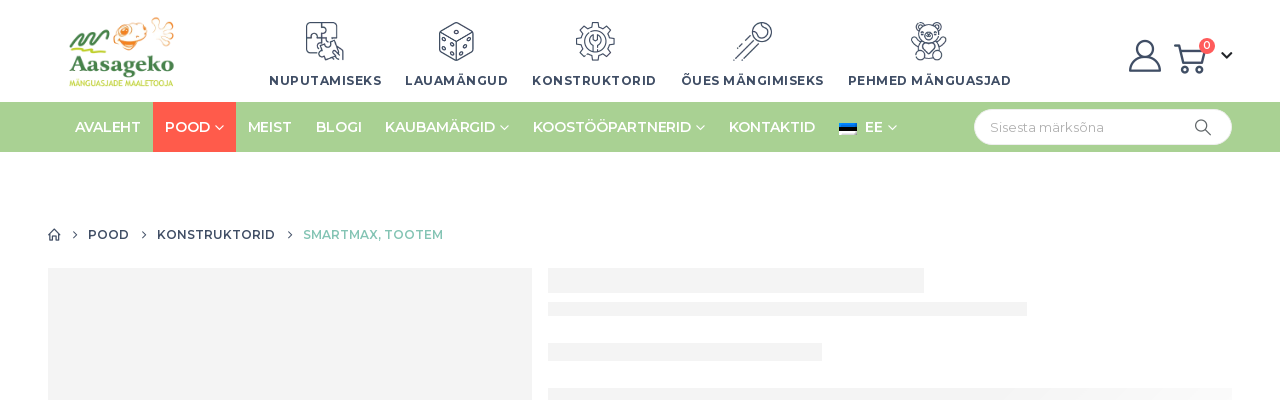

--- FILE ---
content_type: text/html; charset=UTF-8
request_url: https://aasageko.eu/toode/smartmax-tootem/
body_size: 39969
content:
<!DOCTYPE html>
<html lang="et">
<head><meta charset="UTF-8"><script>if(navigator.userAgent.match(/MSIE|Internet Explorer/i)||navigator.userAgent.match(/Trident\/7\..*?rv:11/i)){var href=document.location.href;if(!href.match(/[?&]nowprocket/)){if(href.indexOf("?")==-1){if(href.indexOf("#")==-1){document.location.href=href+"?nowprocket=1"}else{document.location.href=href.replace("#","?nowprocket=1#")}}else{if(href.indexOf("#")==-1){document.location.href=href+"&nowprocket=1"}else{document.location.href=href.replace("#","&nowprocket=1#")}}}}</script><script>(()=>{class RocketLazyLoadScripts{constructor(){this.v="2.0.4",this.userEvents=["keydown","keyup","mousedown","mouseup","mousemove","mouseover","mouseout","touchmove","touchstart","touchend","touchcancel","wheel","click","dblclick","input"],this.attributeEvents=["onblur","onclick","oncontextmenu","ondblclick","onfocus","onmousedown","onmouseenter","onmouseleave","onmousemove","onmouseout","onmouseover","onmouseup","onmousewheel","onscroll","onsubmit"]}async t(){this.i(),this.o(),/iP(ad|hone)/.test(navigator.userAgent)&&this.h(),this.u(),this.l(this),this.m(),this.k(this),this.p(this),this._(),await Promise.all([this.R(),this.L()]),this.lastBreath=Date.now(),this.S(this),this.P(),this.D(),this.O(),this.M(),await this.C(this.delayedScripts.normal),await this.C(this.delayedScripts.defer),await this.C(this.delayedScripts.async),await this.T(),await this.F(),await this.j(),await this.A(),window.dispatchEvent(new Event("rocket-allScriptsLoaded")),this.everythingLoaded=!0,this.lastTouchEnd&&await new Promise(t=>setTimeout(t,500-Date.now()+this.lastTouchEnd)),this.I(),this.H(),this.U(),this.W()}i(){this.CSPIssue=sessionStorage.getItem("rocketCSPIssue"),document.addEventListener("securitypolicyviolation",t=>{this.CSPIssue||"script-src-elem"!==t.violatedDirective||"data"!==t.blockedURI||(this.CSPIssue=!0,sessionStorage.setItem("rocketCSPIssue",!0))},{isRocket:!0})}o(){window.addEventListener("pageshow",t=>{this.persisted=t.persisted,this.realWindowLoadedFired=!0},{isRocket:!0}),window.addEventListener("pagehide",()=>{this.onFirstUserAction=null},{isRocket:!0})}h(){let t;function e(e){t=e}window.addEventListener("touchstart",e,{isRocket:!0}),window.addEventListener("touchend",function i(o){o.changedTouches[0]&&t.changedTouches[0]&&Math.abs(o.changedTouches[0].pageX-t.changedTouches[0].pageX)<10&&Math.abs(o.changedTouches[0].pageY-t.changedTouches[0].pageY)<10&&o.timeStamp-t.timeStamp<200&&(window.removeEventListener("touchstart",e,{isRocket:!0}),window.removeEventListener("touchend",i,{isRocket:!0}),"INPUT"===o.target.tagName&&"text"===o.target.type||(o.target.dispatchEvent(new TouchEvent("touchend",{target:o.target,bubbles:!0})),o.target.dispatchEvent(new MouseEvent("mouseover",{target:o.target,bubbles:!0})),o.target.dispatchEvent(new PointerEvent("click",{target:o.target,bubbles:!0,cancelable:!0,detail:1,clientX:o.changedTouches[0].clientX,clientY:o.changedTouches[0].clientY})),event.preventDefault()))},{isRocket:!0})}q(t){this.userActionTriggered||("mousemove"!==t.type||this.firstMousemoveIgnored?"keyup"===t.type||"mouseover"===t.type||"mouseout"===t.type||(this.userActionTriggered=!0,this.onFirstUserAction&&this.onFirstUserAction()):this.firstMousemoveIgnored=!0),"click"===t.type&&t.preventDefault(),t.stopPropagation(),t.stopImmediatePropagation(),"touchstart"===this.lastEvent&&"touchend"===t.type&&(this.lastTouchEnd=Date.now()),"click"===t.type&&(this.lastTouchEnd=0),this.lastEvent=t.type,t.composedPath&&t.composedPath()[0].getRootNode()instanceof ShadowRoot&&(t.rocketTarget=t.composedPath()[0]),this.savedUserEvents.push(t)}u(){this.savedUserEvents=[],this.userEventHandler=this.q.bind(this),this.userEvents.forEach(t=>window.addEventListener(t,this.userEventHandler,{passive:!1,isRocket:!0})),document.addEventListener("visibilitychange",this.userEventHandler,{isRocket:!0})}U(){this.userEvents.forEach(t=>window.removeEventListener(t,this.userEventHandler,{passive:!1,isRocket:!0})),document.removeEventListener("visibilitychange",this.userEventHandler,{isRocket:!0}),this.savedUserEvents.forEach(t=>{(t.rocketTarget||t.target).dispatchEvent(new window[t.constructor.name](t.type,t))})}m(){const t="return false",e=Array.from(this.attributeEvents,t=>"data-rocket-"+t),i="["+this.attributeEvents.join("],[")+"]",o="[data-rocket-"+this.attributeEvents.join("],[data-rocket-")+"]",s=(e,i,o)=>{o&&o!==t&&(e.setAttribute("data-rocket-"+i,o),e["rocket"+i]=new Function("event",o),e.setAttribute(i,t))};new MutationObserver(t=>{for(const n of t)"attributes"===n.type&&(n.attributeName.startsWith("data-rocket-")||this.everythingLoaded?n.attributeName.startsWith("data-rocket-")&&this.everythingLoaded&&this.N(n.target,n.attributeName.substring(12)):s(n.target,n.attributeName,n.target.getAttribute(n.attributeName))),"childList"===n.type&&n.addedNodes.forEach(t=>{if(t.nodeType===Node.ELEMENT_NODE)if(this.everythingLoaded)for(const i of[t,...t.querySelectorAll(o)])for(const t of i.getAttributeNames())e.includes(t)&&this.N(i,t.substring(12));else for(const e of[t,...t.querySelectorAll(i)])for(const t of e.getAttributeNames())this.attributeEvents.includes(t)&&s(e,t,e.getAttribute(t))})}).observe(document,{subtree:!0,childList:!0,attributeFilter:[...this.attributeEvents,...e]})}I(){this.attributeEvents.forEach(t=>{document.querySelectorAll("[data-rocket-"+t+"]").forEach(e=>{this.N(e,t)})})}N(t,e){const i=t.getAttribute("data-rocket-"+e);i&&(t.setAttribute(e,i),t.removeAttribute("data-rocket-"+e))}k(t){Object.defineProperty(HTMLElement.prototype,"onclick",{get(){return this.rocketonclick||null},set(e){this.rocketonclick=e,this.setAttribute(t.everythingLoaded?"onclick":"data-rocket-onclick","this.rocketonclick(event)")}})}S(t){function e(e,i){let o=e[i];e[i]=null,Object.defineProperty(e,i,{get:()=>o,set(s){t.everythingLoaded?o=s:e["rocket"+i]=o=s}})}e(document,"onreadystatechange"),e(window,"onload"),e(window,"onpageshow");try{Object.defineProperty(document,"readyState",{get:()=>t.rocketReadyState,set(e){t.rocketReadyState=e},configurable:!0}),document.readyState="loading"}catch(t){console.log("WPRocket DJE readyState conflict, bypassing")}}l(t){this.originalAddEventListener=EventTarget.prototype.addEventListener,this.originalRemoveEventListener=EventTarget.prototype.removeEventListener,this.savedEventListeners=[],EventTarget.prototype.addEventListener=function(e,i,o){o&&o.isRocket||!t.B(e,this)&&!t.userEvents.includes(e)||t.B(e,this)&&!t.userActionTriggered||e.startsWith("rocket-")||t.everythingLoaded?t.originalAddEventListener.call(this,e,i,o):(t.savedEventListeners.push({target:this,remove:!1,type:e,func:i,options:o}),"mouseenter"!==e&&"mouseleave"!==e||t.originalAddEventListener.call(this,e,t.savedUserEvents.push,o))},EventTarget.prototype.removeEventListener=function(e,i,o){o&&o.isRocket||!t.B(e,this)&&!t.userEvents.includes(e)||t.B(e,this)&&!t.userActionTriggered||e.startsWith("rocket-")||t.everythingLoaded?t.originalRemoveEventListener.call(this,e,i,o):t.savedEventListeners.push({target:this,remove:!0,type:e,func:i,options:o})}}J(t,e){this.savedEventListeners=this.savedEventListeners.filter(i=>{let o=i.type,s=i.target||window;return e!==o||t!==s||(this.B(o,s)&&(i.type="rocket-"+o),this.$(i),!1)})}H(){EventTarget.prototype.addEventListener=this.originalAddEventListener,EventTarget.prototype.removeEventListener=this.originalRemoveEventListener,this.savedEventListeners.forEach(t=>this.$(t))}$(t){t.remove?this.originalRemoveEventListener.call(t.target,t.type,t.func,t.options):this.originalAddEventListener.call(t.target,t.type,t.func,t.options)}p(t){let e;function i(e){return t.everythingLoaded?e:e.split(" ").map(t=>"load"===t||t.startsWith("load.")?"rocket-jquery-load":t).join(" ")}function o(o){function s(e){const s=o.fn[e];o.fn[e]=o.fn.init.prototype[e]=function(){return this[0]===window&&t.userActionTriggered&&("string"==typeof arguments[0]||arguments[0]instanceof String?arguments[0]=i(arguments[0]):"object"==typeof arguments[0]&&Object.keys(arguments[0]).forEach(t=>{const e=arguments[0][t];delete arguments[0][t],arguments[0][i(t)]=e})),s.apply(this,arguments),this}}if(o&&o.fn&&!t.allJQueries.includes(o)){const e={DOMContentLoaded:[],"rocket-DOMContentLoaded":[]};for(const t in e)document.addEventListener(t,()=>{e[t].forEach(t=>t())},{isRocket:!0});o.fn.ready=o.fn.init.prototype.ready=function(i){function s(){parseInt(o.fn.jquery)>2?setTimeout(()=>i.bind(document)(o)):i.bind(document)(o)}return"function"==typeof i&&(t.realDomReadyFired?!t.userActionTriggered||t.fauxDomReadyFired?s():e["rocket-DOMContentLoaded"].push(s):e.DOMContentLoaded.push(s)),o([])},s("on"),s("one"),s("off"),t.allJQueries.push(o)}e=o}t.allJQueries=[],o(window.jQuery),Object.defineProperty(window,"jQuery",{get:()=>e,set(t){o(t)}})}P(){const t=new Map;document.write=document.writeln=function(e){const i=document.currentScript,o=document.createRange(),s=i.parentElement;let n=t.get(i);void 0===n&&(n=i.nextSibling,t.set(i,n));const c=document.createDocumentFragment();o.setStart(c,0),c.appendChild(o.createContextualFragment(e)),s.insertBefore(c,n)}}async R(){return new Promise(t=>{this.userActionTriggered?t():this.onFirstUserAction=t})}async L(){return new Promise(t=>{document.addEventListener("DOMContentLoaded",()=>{this.realDomReadyFired=!0,t()},{isRocket:!0})})}async j(){return this.realWindowLoadedFired?Promise.resolve():new Promise(t=>{window.addEventListener("load",t,{isRocket:!0})})}M(){this.pendingScripts=[];this.scriptsMutationObserver=new MutationObserver(t=>{for(const e of t)e.addedNodes.forEach(t=>{"SCRIPT"!==t.tagName||t.noModule||t.isWPRocket||this.pendingScripts.push({script:t,promise:new Promise(e=>{const i=()=>{const i=this.pendingScripts.findIndex(e=>e.script===t);i>=0&&this.pendingScripts.splice(i,1),e()};t.addEventListener("load",i,{isRocket:!0}),t.addEventListener("error",i,{isRocket:!0}),setTimeout(i,1e3)})})})}),this.scriptsMutationObserver.observe(document,{childList:!0,subtree:!0})}async F(){await this.X(),this.pendingScripts.length?(await this.pendingScripts[0].promise,await this.F()):this.scriptsMutationObserver.disconnect()}D(){this.delayedScripts={normal:[],async:[],defer:[]},document.querySelectorAll("script[type$=rocketlazyloadscript]").forEach(t=>{t.hasAttribute("data-rocket-src")?t.hasAttribute("async")&&!1!==t.async?this.delayedScripts.async.push(t):t.hasAttribute("defer")&&!1!==t.defer||"module"===t.getAttribute("data-rocket-type")?this.delayedScripts.defer.push(t):this.delayedScripts.normal.push(t):this.delayedScripts.normal.push(t)})}async _(){await this.L();let t=[];document.querySelectorAll("script[type$=rocketlazyloadscript][data-rocket-src]").forEach(e=>{let i=e.getAttribute("data-rocket-src");if(i&&!i.startsWith("data:")){i.startsWith("//")&&(i=location.protocol+i);try{const o=new URL(i).origin;o!==location.origin&&t.push({src:o,crossOrigin:e.crossOrigin||"module"===e.getAttribute("data-rocket-type")})}catch(t){}}}),t=[...new Map(t.map(t=>[JSON.stringify(t),t])).values()],this.Y(t,"preconnect")}async G(t){if(await this.K(),!0!==t.noModule||!("noModule"in HTMLScriptElement.prototype))return new Promise(e=>{let i;function o(){(i||t).setAttribute("data-rocket-status","executed"),e()}try{if(navigator.userAgent.includes("Firefox/")||""===navigator.vendor||this.CSPIssue)i=document.createElement("script"),[...t.attributes].forEach(t=>{let e=t.nodeName;"type"!==e&&("data-rocket-type"===e&&(e="type"),"data-rocket-src"===e&&(e="src"),i.setAttribute(e,t.nodeValue))}),t.text&&(i.text=t.text),t.nonce&&(i.nonce=t.nonce),i.hasAttribute("src")?(i.addEventListener("load",o,{isRocket:!0}),i.addEventListener("error",()=>{i.setAttribute("data-rocket-status","failed-network"),e()},{isRocket:!0}),setTimeout(()=>{i.isConnected||e()},1)):(i.text=t.text,o()),i.isWPRocket=!0,t.parentNode.replaceChild(i,t);else{const i=t.getAttribute("data-rocket-type"),s=t.getAttribute("data-rocket-src");i?(t.type=i,t.removeAttribute("data-rocket-type")):t.removeAttribute("type"),t.addEventListener("load",o,{isRocket:!0}),t.addEventListener("error",i=>{this.CSPIssue&&i.target.src.startsWith("data:")?(console.log("WPRocket: CSP fallback activated"),t.removeAttribute("src"),this.G(t).then(e)):(t.setAttribute("data-rocket-status","failed-network"),e())},{isRocket:!0}),s?(t.fetchPriority="high",t.removeAttribute("data-rocket-src"),t.src=s):t.src="data:text/javascript;base64,"+window.btoa(unescape(encodeURIComponent(t.text)))}}catch(i){t.setAttribute("data-rocket-status","failed-transform"),e()}});t.setAttribute("data-rocket-status","skipped")}async C(t){const e=t.shift();return e?(e.isConnected&&await this.G(e),this.C(t)):Promise.resolve()}O(){this.Y([...this.delayedScripts.normal,...this.delayedScripts.defer,...this.delayedScripts.async],"preload")}Y(t,e){this.trash=this.trash||[];let i=!0;var o=document.createDocumentFragment();t.forEach(t=>{const s=t.getAttribute&&t.getAttribute("data-rocket-src")||t.src;if(s&&!s.startsWith("data:")){const n=document.createElement("link");n.href=s,n.rel=e,"preconnect"!==e&&(n.as="script",n.fetchPriority=i?"high":"low"),t.getAttribute&&"module"===t.getAttribute("data-rocket-type")&&(n.crossOrigin=!0),t.crossOrigin&&(n.crossOrigin=t.crossOrigin),t.integrity&&(n.integrity=t.integrity),t.nonce&&(n.nonce=t.nonce),o.appendChild(n),this.trash.push(n),i=!1}}),document.head.appendChild(o)}W(){this.trash.forEach(t=>t.remove())}async T(){try{document.readyState="interactive"}catch(t){}this.fauxDomReadyFired=!0;try{await this.K(),this.J(document,"readystatechange"),document.dispatchEvent(new Event("rocket-readystatechange")),await this.K(),document.rocketonreadystatechange&&document.rocketonreadystatechange(),await this.K(),this.J(document,"DOMContentLoaded"),document.dispatchEvent(new Event("rocket-DOMContentLoaded")),await this.K(),this.J(window,"DOMContentLoaded"),window.dispatchEvent(new Event("rocket-DOMContentLoaded"))}catch(t){console.error(t)}}async A(){try{document.readyState="complete"}catch(t){}try{await this.K(),this.J(document,"readystatechange"),document.dispatchEvent(new Event("rocket-readystatechange")),await this.K(),document.rocketonreadystatechange&&document.rocketonreadystatechange(),await this.K(),this.J(window,"load"),window.dispatchEvent(new Event("rocket-load")),await this.K(),window.rocketonload&&window.rocketonload(),await this.K(),this.allJQueries.forEach(t=>t(window).trigger("rocket-jquery-load")),await this.K(),this.J(window,"pageshow");const t=new Event("rocket-pageshow");t.persisted=this.persisted,window.dispatchEvent(t),await this.K(),window.rocketonpageshow&&window.rocketonpageshow({persisted:this.persisted})}catch(t){console.error(t)}}async K(){Date.now()-this.lastBreath>45&&(await this.X(),this.lastBreath=Date.now())}async X(){return document.hidden?new Promise(t=>setTimeout(t)):new Promise(t=>requestAnimationFrame(t))}B(t,e){return e===document&&"readystatechange"===t||(e===document&&"DOMContentLoaded"===t||(e===window&&"DOMContentLoaded"===t||(e===window&&"load"===t||e===window&&"pageshow"===t)))}static run(){(new RocketLazyLoadScripts).t()}}RocketLazyLoadScripts.run()})();</script>
	
	<!--[if IE]><meta http-equiv='X-UA-Compatible' content='IE=edge,chrome=1'><![endif]-->
	<meta name="viewport" content="width=device-width, initial-scale=1.0, minimum-scale=1.0">
<meta name="msvalidate.01" content="63D37BD99E3BAB4CE8A5E2AABFA7AD29" />
	<!--<script type="rocketlazyloadscript" async data-rocket-src="https://www.googletagmanager.com/gtag/js?id=G-7K4X7F492N"></script>-->
	<meta name="facebook-domain-verification" content="9uf2c5kaeaf6js0ri5n3e4696wlebo" />
<!--<script type="rocketlazyloadscript">
  window.dataLayer = window.dataLayer || [];
  function gtag(){dataLayer.push(arguments);}
  gtag('js', new Date());

  gtag('config', 'G-7K4X7F492N');
</script>-->

		<link rel="shortcut icon" href="//aasageko.eu/wp-content/uploads/2020/04/aasageko-fa.png" type="image/x-icon" />
		<link rel="apple-touch-icon" href="//aasageko.eu/wp-content/uploads/2020/04/aasageko-fa.png" />
		<link rel="apple-touch-icon" sizes="120x120" href="//aasageko.eu/wp-content/uploads/2020/04/aasageko-fa.png" />
		<link rel="apple-touch-icon" sizes="76x76" href="//aasageko.eu/wp-content/uploads/2020/04/aasageko-fa-apple.png" />
		<link rel="apple-touch-icon" sizes="152x152" href="//aasageko.eu/wp-content/themes/porto/images/logo/apple-touch-icon_152x152.png" />
	<meta name='robots' content='index, follow, max-image-preview:large, max-snippet:-1, max-video-preview:-1' />
<link rel="alternate" hreflang="et" href="https://aasageko.eu/toode/smartmax-tootem/" />
<link rel="alternate" hreflang="en" href="https://aasageko.eu/en/toode/smartmax-tootem/" />
<link rel="alternate" hreflang="ru" href="https://aasageko.eu/ru/toode/smartmax-tootem/" />
<link rel="alternate" hreflang="x-default" href="https://aasageko.eu/toode/smartmax-tootem/" />

<!-- Google Tag Manager for WordPress by gtm4wp.com -->
<script data-cfasync="false" data-pagespeed-no-defer>
	var gtm4wp_datalayer_name = "dataLayer";
	var dataLayer = dataLayer || [];
</script>
<!-- End Google Tag Manager for WordPress by gtm4wp.com -->
	<!-- This site is optimized with the Yoast SEO plugin v26.8 - https://yoast.com/product/yoast-seo-wordpress/ -->
	<title>SmartMax, Tootem - Aasageko m&auml;nguasjade maaletoojalt</title>
	<meta name="description" content="Arendavad mänguasjad. Magnetkonstruktor tootem, 24 ülesannet. Ilusad lõbusad mänguklotsid. Vanusele 1+ Mäng on kohe laos olemas." />
	<link rel="canonical" href="https://aasageko.eu/toode/smartmax-tootem/" />
	<meta property="og:locale" content="et_EE" />
	<meta property="og:type" content="article" />
	<meta property="og:title" content="SmartMax, Tootem - Aasageko m&auml;nguasjade maaletoojalt" />
	<meta property="og:description" content="Arendavad mänguasjad. Magnetkonstruktor tootem, 24 ülesannet. Ilusad lõbusad mänguklotsid. Vanusele 1+ Mäng on kohe laos olemas." />
	<meta property="og:url" content="https://aasageko.eu/toode/smartmax-tootem/" />
	<meta property="og:site_name" content="Aasageko m&auml;nguasjade maaletoojalt" />
	<meta property="article:publisher" content="https://www.facebook.com/aasageko/community/" />
	<meta property="article:modified_time" content="2026-01-20T08:51:41+00:00" />
	<meta property="og:image" content="https://aasageko.eu/wp-content/uploads/2020/04/SMX-230-My-First-Totem-pack.jpg" />
	<meta property="og:image:width" content="800" />
	<meta property="og:image:height" content="800" />
	<meta property="og:image:type" content="image/jpeg" />
	<meta name="twitter:card" content="summary_large_image" />
	<script type="application/ld+json" class="yoast-schema-graph">{"@context":"https://schema.org","@graph":[{"@type":"WebPage","@id":"https://aasageko.eu/toode/smartmax-tootem/","url":"https://aasageko.eu/toode/smartmax-tootem/","name":"SmartMax, Tootem - Aasageko m&auml;nguasjade maaletoojalt","isPartOf":{"@id":"https://aasageko.eu/#website"},"primaryImageOfPage":{"@id":"https://aasageko.eu/toode/smartmax-tootem/#primaryimage"},"image":{"@id":"https://aasageko.eu/toode/smartmax-tootem/#primaryimage"},"thumbnailUrl":"https://aasageko.eu/wp-content/uploads/2020/04/SMX-230-My-First-Totem-pack.jpg","datePublished":"2020-01-13T08:58:31+00:00","dateModified":"2026-01-20T08:51:41+00:00","description":"Arendavad mänguasjad. Magnetkonstruktor tootem, 24 ülesannet. Ilusad lõbusad mänguklotsid. Vanusele 1+ Mäng on kohe laos olemas.","breadcrumb":{"@id":"https://aasageko.eu/toode/smartmax-tootem/#breadcrumb"},"inLanguage":"et","potentialAction":[{"@type":"ReadAction","target":["https://aasageko.eu/toode/smartmax-tootem/"]}]},{"@type":"ImageObject","inLanguage":"et","@id":"https://aasageko.eu/toode/smartmax-tootem/#primaryimage","url":"https://aasageko.eu/wp-content/uploads/2020/04/SMX-230-My-First-Totem-pack.jpg","contentUrl":"https://aasageko.eu/wp-content/uploads/2020/04/SMX-230-My-First-Totem-pack.jpg","width":800,"height":800},{"@type":"BreadcrumbList","@id":"https://aasageko.eu/toode/smartmax-tootem/#breadcrumb","itemListElement":[{"@type":"ListItem","position":1,"name":"Home","item":"https://aasageko.eu/"},{"@type":"ListItem","position":2,"name":"Pood","item":"https://aasageko.eu/pood/"},{"@type":"ListItem","position":3,"name":"SmartMax, Tootem"}]},{"@type":"WebSite","@id":"https://aasageko.eu/#website","url":"https://aasageko.eu/","name":"Aasageko m&auml;nguasjade maaletoojalt","description":"Laste m&auml;nguasjad - Laste m&auml;nguasjade maaletooja, E-pood ja hulgim&uuml;&uuml;k","publisher":{"@id":"https://aasageko.eu/#organization"},"potentialAction":[{"@type":"SearchAction","target":{"@type":"EntryPoint","urlTemplate":"https://aasageko.eu/?s={search_term_string}"},"query-input":{"@type":"PropertyValueSpecification","valueRequired":true,"valueName":"search_term_string"}}],"inLanguage":"et"},{"@type":"Organization","@id":"https://aasageko.eu/#organization","name":"Aasageko","url":"https://aasageko.eu/","logo":{"@type":"ImageObject","inLanguage":"et","@id":"https://aasageko.eu/#/schema/logo/image/","url":"https://aasageko.eu/wp-content/uploads/2020/03/Aasageko_logo.png","contentUrl":"https://aasageko.eu/wp-content/uploads/2020/03/Aasageko_logo.png","width":282,"height":182,"caption":"Aasageko"},"image":{"@id":"https://aasageko.eu/#/schema/logo/image/"},"sameAs":["https://www.facebook.com/aasageko/community/","https://www.instagram.com/aasageko/","https://www.youtube.com/channel/UCBRdElCMa7oWzVFsjP2W5YQ"]}]}</script>
	<!-- / Yoast SEO plugin. -->


<link rel='dns-prefetch' href='//www.googletagmanager.com' />

<link rel="alternate" type="application/rss+xml" title="Aasageko m&auml;nguasjade maaletoojalt &raquo; RSS" href="https://aasageko.eu/feed/" />
<link rel="alternate" type="application/rss+xml" title="Aasageko m&auml;nguasjade maaletoojalt &raquo; Kommentaaride RSS" href="https://aasageko.eu/comments/feed/" />
<link rel="alternate" title="oEmbed (JSON)" type="application/json+oembed" href="https://aasageko.eu/wp-json/oembed/1.0/embed?url=https%3A%2F%2Faasageko.eu%2Ftoode%2Fsmartmax-tootem%2F" />
<link rel="alternate" title="oEmbed (XML)" type="text/xml+oembed" href="https://aasageko.eu/wp-json/oembed/1.0/embed?url=https%3A%2F%2Faasageko.eu%2Ftoode%2Fsmartmax-tootem%2F&#038;format=xml" />
		<link rel="shortcut icon" href="//aasageko.eu/wp-content/uploads/2020/04/aasageko-fa.png" type="image/x-icon" />
				<link rel="apple-touch-icon" href="//aasageko.eu/wp-content/uploads/2020/04/aasageko-fa.png" />
				<link rel="apple-touch-icon" sizes="120x120" href="//aasageko.eu/wp-content/uploads/2020/04/aasageko-fa.png" />
				<link rel="apple-touch-icon" sizes="76x76" href="//aasageko.eu/wp-content/uploads/2020/04/aasageko-fa-apple.png" />
				<link rel="apple-touch-icon" sizes="152x152" href="//aasageko.eu/wp-content/themes/porto/images/logo/apple-touch-icon_152x152.png" />
		<style id='wp-img-auto-sizes-contain-inline-css'>
img:is([sizes=auto i],[sizes^="auto," i]){contain-intrinsic-size:3000px 1500px}
/*# sourceURL=wp-img-auto-sizes-contain-inline-css */
</style>
<style id='wp-emoji-styles-inline-css'>

	img.wp-smiley, img.emoji {
		display: inline !important;
		border: none !important;
		box-shadow: none !important;
		height: 1em !important;
		width: 1em !important;
		margin: 0 0.07em !important;
		vertical-align: -0.1em !important;
		background: none !important;
		padding: 0 !important;
	}
/*# sourceURL=wp-emoji-styles-inline-css */
</style>
<link rel='stylesheet' id='wp-block-library-css' href='https://aasageko.eu/wp-includes/css/dist/block-library/style.min.css?ver=6.9' media='all' />
<style id='global-styles-inline-css'>
:root{--wp--preset--aspect-ratio--square: 1;--wp--preset--aspect-ratio--4-3: 4/3;--wp--preset--aspect-ratio--3-4: 3/4;--wp--preset--aspect-ratio--3-2: 3/2;--wp--preset--aspect-ratio--2-3: 2/3;--wp--preset--aspect-ratio--16-9: 16/9;--wp--preset--aspect-ratio--9-16: 9/16;--wp--preset--color--black: #000000;--wp--preset--color--cyan-bluish-gray: #abb8c3;--wp--preset--color--white: #ffffff;--wp--preset--color--pale-pink: #f78da7;--wp--preset--color--vivid-red: #cf2e2e;--wp--preset--color--luminous-vivid-orange: #ff6900;--wp--preset--color--luminous-vivid-amber: #fcb900;--wp--preset--color--light-green-cyan: #7bdcb5;--wp--preset--color--vivid-green-cyan: #00d084;--wp--preset--color--pale-cyan-blue: #8ed1fc;--wp--preset--color--vivid-cyan-blue: #0693e3;--wp--preset--color--vivid-purple: #9b51e0;--wp--preset--color--primary: var(--porto-primary-color);--wp--preset--color--secondary: var(--porto-secondary-color);--wp--preset--color--tertiary: var(--porto-tertiary-color);--wp--preset--color--quaternary: var(--porto-quaternary-color);--wp--preset--color--dark: var(--porto-dark-color);--wp--preset--color--light: var(--porto-light-color);--wp--preset--color--primary-hover: var(--porto-primary-light-5);--wp--preset--gradient--vivid-cyan-blue-to-vivid-purple: linear-gradient(135deg,rgb(6,147,227) 0%,rgb(155,81,224) 100%);--wp--preset--gradient--light-green-cyan-to-vivid-green-cyan: linear-gradient(135deg,rgb(122,220,180) 0%,rgb(0,208,130) 100%);--wp--preset--gradient--luminous-vivid-amber-to-luminous-vivid-orange: linear-gradient(135deg,rgb(252,185,0) 0%,rgb(255,105,0) 100%);--wp--preset--gradient--luminous-vivid-orange-to-vivid-red: linear-gradient(135deg,rgb(255,105,0) 0%,rgb(207,46,46) 100%);--wp--preset--gradient--very-light-gray-to-cyan-bluish-gray: linear-gradient(135deg,rgb(238,238,238) 0%,rgb(169,184,195) 100%);--wp--preset--gradient--cool-to-warm-spectrum: linear-gradient(135deg,rgb(74,234,220) 0%,rgb(151,120,209) 20%,rgb(207,42,186) 40%,rgb(238,44,130) 60%,rgb(251,105,98) 80%,rgb(254,248,76) 100%);--wp--preset--gradient--blush-light-purple: linear-gradient(135deg,rgb(255,206,236) 0%,rgb(152,150,240) 100%);--wp--preset--gradient--blush-bordeaux: linear-gradient(135deg,rgb(254,205,165) 0%,rgb(254,45,45) 50%,rgb(107,0,62) 100%);--wp--preset--gradient--luminous-dusk: linear-gradient(135deg,rgb(255,203,112) 0%,rgb(199,81,192) 50%,rgb(65,88,208) 100%);--wp--preset--gradient--pale-ocean: linear-gradient(135deg,rgb(255,245,203) 0%,rgb(182,227,212) 50%,rgb(51,167,181) 100%);--wp--preset--gradient--electric-grass: linear-gradient(135deg,rgb(202,248,128) 0%,rgb(113,206,126) 100%);--wp--preset--gradient--midnight: linear-gradient(135deg,rgb(2,3,129) 0%,rgb(40,116,252) 100%);--wp--preset--font-size--small: 13px;--wp--preset--font-size--medium: 20px;--wp--preset--font-size--large: 36px;--wp--preset--font-size--x-large: 42px;--wp--preset--spacing--20: 0.44rem;--wp--preset--spacing--30: 0.67rem;--wp--preset--spacing--40: 1rem;--wp--preset--spacing--50: 1.5rem;--wp--preset--spacing--60: 2.25rem;--wp--preset--spacing--70: 3.38rem;--wp--preset--spacing--80: 5.06rem;--wp--preset--shadow--natural: 6px 6px 9px rgba(0, 0, 0, 0.2);--wp--preset--shadow--deep: 12px 12px 50px rgba(0, 0, 0, 0.4);--wp--preset--shadow--sharp: 6px 6px 0px rgba(0, 0, 0, 0.2);--wp--preset--shadow--outlined: 6px 6px 0px -3px rgb(255, 255, 255), 6px 6px rgb(0, 0, 0);--wp--preset--shadow--crisp: 6px 6px 0px rgb(0, 0, 0);}:where(.is-layout-flex){gap: 0.5em;}:where(.is-layout-grid){gap: 0.5em;}body .is-layout-flex{display: flex;}.is-layout-flex{flex-wrap: wrap;align-items: center;}.is-layout-flex > :is(*, div){margin: 0;}body .is-layout-grid{display: grid;}.is-layout-grid > :is(*, div){margin: 0;}:where(.wp-block-columns.is-layout-flex){gap: 2em;}:where(.wp-block-columns.is-layout-grid){gap: 2em;}:where(.wp-block-post-template.is-layout-flex){gap: 1.25em;}:where(.wp-block-post-template.is-layout-grid){gap: 1.25em;}.has-black-color{color: var(--wp--preset--color--black) !important;}.has-cyan-bluish-gray-color{color: var(--wp--preset--color--cyan-bluish-gray) !important;}.has-white-color{color: var(--wp--preset--color--white) !important;}.has-pale-pink-color{color: var(--wp--preset--color--pale-pink) !important;}.has-vivid-red-color{color: var(--wp--preset--color--vivid-red) !important;}.has-luminous-vivid-orange-color{color: var(--wp--preset--color--luminous-vivid-orange) !important;}.has-luminous-vivid-amber-color{color: var(--wp--preset--color--luminous-vivid-amber) !important;}.has-light-green-cyan-color{color: var(--wp--preset--color--light-green-cyan) !important;}.has-vivid-green-cyan-color{color: var(--wp--preset--color--vivid-green-cyan) !important;}.has-pale-cyan-blue-color{color: var(--wp--preset--color--pale-cyan-blue) !important;}.has-vivid-cyan-blue-color{color: var(--wp--preset--color--vivid-cyan-blue) !important;}.has-vivid-purple-color{color: var(--wp--preset--color--vivid-purple) !important;}.has-black-background-color{background-color: var(--wp--preset--color--black) !important;}.has-cyan-bluish-gray-background-color{background-color: var(--wp--preset--color--cyan-bluish-gray) !important;}.has-white-background-color{background-color: var(--wp--preset--color--white) !important;}.has-pale-pink-background-color{background-color: var(--wp--preset--color--pale-pink) !important;}.has-vivid-red-background-color{background-color: var(--wp--preset--color--vivid-red) !important;}.has-luminous-vivid-orange-background-color{background-color: var(--wp--preset--color--luminous-vivid-orange) !important;}.has-luminous-vivid-amber-background-color{background-color: var(--wp--preset--color--luminous-vivid-amber) !important;}.has-light-green-cyan-background-color{background-color: var(--wp--preset--color--light-green-cyan) !important;}.has-vivid-green-cyan-background-color{background-color: var(--wp--preset--color--vivid-green-cyan) !important;}.has-pale-cyan-blue-background-color{background-color: var(--wp--preset--color--pale-cyan-blue) !important;}.has-vivid-cyan-blue-background-color{background-color: var(--wp--preset--color--vivid-cyan-blue) !important;}.has-vivid-purple-background-color{background-color: var(--wp--preset--color--vivid-purple) !important;}.has-black-border-color{border-color: var(--wp--preset--color--black) !important;}.has-cyan-bluish-gray-border-color{border-color: var(--wp--preset--color--cyan-bluish-gray) !important;}.has-white-border-color{border-color: var(--wp--preset--color--white) !important;}.has-pale-pink-border-color{border-color: var(--wp--preset--color--pale-pink) !important;}.has-vivid-red-border-color{border-color: var(--wp--preset--color--vivid-red) !important;}.has-luminous-vivid-orange-border-color{border-color: var(--wp--preset--color--luminous-vivid-orange) !important;}.has-luminous-vivid-amber-border-color{border-color: var(--wp--preset--color--luminous-vivid-amber) !important;}.has-light-green-cyan-border-color{border-color: var(--wp--preset--color--light-green-cyan) !important;}.has-vivid-green-cyan-border-color{border-color: var(--wp--preset--color--vivid-green-cyan) !important;}.has-pale-cyan-blue-border-color{border-color: var(--wp--preset--color--pale-cyan-blue) !important;}.has-vivid-cyan-blue-border-color{border-color: var(--wp--preset--color--vivid-cyan-blue) !important;}.has-vivid-purple-border-color{border-color: var(--wp--preset--color--vivid-purple) !important;}.has-vivid-cyan-blue-to-vivid-purple-gradient-background{background: var(--wp--preset--gradient--vivid-cyan-blue-to-vivid-purple) !important;}.has-light-green-cyan-to-vivid-green-cyan-gradient-background{background: var(--wp--preset--gradient--light-green-cyan-to-vivid-green-cyan) !important;}.has-luminous-vivid-amber-to-luminous-vivid-orange-gradient-background{background: var(--wp--preset--gradient--luminous-vivid-amber-to-luminous-vivid-orange) !important;}.has-luminous-vivid-orange-to-vivid-red-gradient-background{background: var(--wp--preset--gradient--luminous-vivid-orange-to-vivid-red) !important;}.has-very-light-gray-to-cyan-bluish-gray-gradient-background{background: var(--wp--preset--gradient--very-light-gray-to-cyan-bluish-gray) !important;}.has-cool-to-warm-spectrum-gradient-background{background: var(--wp--preset--gradient--cool-to-warm-spectrum) !important;}.has-blush-light-purple-gradient-background{background: var(--wp--preset--gradient--blush-light-purple) !important;}.has-blush-bordeaux-gradient-background{background: var(--wp--preset--gradient--blush-bordeaux) !important;}.has-luminous-dusk-gradient-background{background: var(--wp--preset--gradient--luminous-dusk) !important;}.has-pale-ocean-gradient-background{background: var(--wp--preset--gradient--pale-ocean) !important;}.has-electric-grass-gradient-background{background: var(--wp--preset--gradient--electric-grass) !important;}.has-midnight-gradient-background{background: var(--wp--preset--gradient--midnight) !important;}.has-small-font-size{font-size: var(--wp--preset--font-size--small) !important;}.has-medium-font-size{font-size: var(--wp--preset--font-size--medium) !important;}.has-large-font-size{font-size: var(--wp--preset--font-size--large) !important;}.has-x-large-font-size{font-size: var(--wp--preset--font-size--x-large) !important;}
/*# sourceURL=global-styles-inline-css */
</style>

<style id='classic-theme-styles-inline-css'>
/*! This file is auto-generated */
.wp-block-button__link{color:#fff;background-color:#32373c;border-radius:9999px;box-shadow:none;text-decoration:none;padding:calc(.667em + 2px) calc(1.333em + 2px);font-size:1.125em}.wp-block-file__button{background:#32373c;color:#fff;text-decoration:none}
/*# sourceURL=/wp-includes/css/classic-themes.min.css */
</style>
<link data-minify="1" rel='stylesheet' id='mangusoovitaja-style-css' href='https://aasageko.eu/wp-content/cache/min/1/wp-content/plugins/mangusoovitaja/mangusoovitaja.css?ver=1768954600' media='all' />
<link rel='stylesheet' id='photoswipe-css' href='https://aasageko.eu/wp-content/plugins/woocommerce/assets/css/photoswipe/photoswipe.min.css?ver=10.4.3' media='all' />
<link rel='stylesheet' id='photoswipe-default-skin-css' href='https://aasageko.eu/wp-content/plugins/woocommerce/assets/css/photoswipe/default-skin/default-skin.min.css?ver=10.4.3' media='all' />
<style id='woocommerce-inline-inline-css'>
.woocommerce form .form-row .required { visibility: visible; }
/*# sourceURL=woocommerce-inline-inline-css */
</style>
<link rel='stylesheet' id='wpml-menu-item-0-css' href='https://aasageko.eu/wp-content/plugins/sitepress-multilingual-cms/templates/language-switchers/menu-item/style.min.css?ver=1' media='all' />
<link data-minify="1" rel='stylesheet' id='porto-fs-progress-bar-css' href='https://aasageko.eu/wp-content/cache/min/1/wp-content/themes/porto/inc/lib/woocommerce-shipping-progress-bar/shipping-progress-bar.css?ver=1768954600' media='all' />
<link data-minify="1" rel='stylesheet' id='woo_discount_pro_style-css' href='https://aasageko.eu/wp-content/cache/min/1/wp-content/plugins/woo-discount-rules-pro/Assets/Css/awdr_style.css?ver=1768954600' media='all' />
<link data-minify="1" rel='stylesheet' id='porto-css-vars-css' href='https://aasageko.eu/wp-content/cache/min/1/wp-content/uploads/porto_styles/theme_css_vars.css?ver=1768954600' media='all' />
<link data-minify="1" rel='stylesheet' id='js_composer_front-css' href='https://aasageko.eu/wp-content/cache/min/1/wp-content/uploads/porto_styles/js_composer.css?ver=1768954600' media='all' />
<link data-minify="1" rel='stylesheet' id='bootstrap-css' href='https://aasageko.eu/wp-content/cache/min/1/wp-content/uploads/porto_styles/bootstrap.css?ver=1768954600' media='all' />
<link data-minify="1" rel='stylesheet' id='porto-plugins-css' href='https://aasageko.eu/wp-content/cache/min/1/wp-content/themes/porto/css/plugins_optimized.css?ver=1768954600' media='all' />
<link data-minify="1" rel='stylesheet' id='porto-theme-css' href='https://aasageko.eu/wp-content/cache/min/1/wp-content/themes/porto/css/theme.css?ver=1768954600' media='all' />
<link data-minify="1" rel='stylesheet' id='porto-animate-css' href='https://aasageko.eu/wp-content/cache/min/1/wp-content/themes/porto/css/part/animate.css?ver=1768954600' media='all' />
<link data-minify="1" rel='stylesheet' id='porto-widget-text-css' href='https://aasageko.eu/wp-content/cache/min/1/wp-content/themes/porto/css/part/widget-text.css?ver=1768954600' media='all' />
<link data-minify="1" rel='stylesheet' id='porto-widget-tag-cloud-css' href='https://aasageko.eu/wp-content/cache/min/1/wp-content/themes/porto/css/part/widget-tag-cloud.css?ver=1768954600' media='all' />
<link data-minify="1" rel='stylesheet' id='porto-blog-legacy-css' href='https://aasageko.eu/wp-content/cache/min/1/wp-content/themes/porto/css/part/blog-legacy.css?ver=1768954600' media='all' />
<link data-minify="1" rel='stylesheet' id='porto-header-shop-css' href='https://aasageko.eu/wp-content/cache/min/1/wp-content/themes/porto/css/part/header-shop.css?ver=1768954600' media='all' />
<link data-minify="1" rel='stylesheet' id='porto-header-legacy-css' href='https://aasageko.eu/wp-content/cache/min/1/wp-content/themes/porto/css/part/header-legacy.css?ver=1768954600' media='all' />
<link data-minify="1" rel='stylesheet' id='porto-footer-legacy-css' href='https://aasageko.eu/wp-content/cache/min/1/wp-content/themes/porto/css/part/footer-legacy.css?ver=1768954600' media='all' />
<link data-minify="1" rel='stylesheet' id='porto-side-nav-panel-css' href='https://aasageko.eu/wp-content/cache/min/1/wp-content/themes/porto/css/part/side-nav-panel.css?ver=1768954600' media='all' />
<link data-minify="1" rel='stylesheet' id='porto-revslider-css' href='https://aasageko.eu/wp-content/cache/min/1/wp-content/themes/porto/css/part/revslider.css?ver=1768954600' media='all' />
<link rel='stylesheet' id='porto-media-mobile-sidebar-css' href='https://aasageko.eu/wp-content/themes/porto/css/part/media-mobile-sidebar.css?ver=7.7.2' media='(max-width:991px)' />
<link data-minify="1" rel='stylesheet' id='porto-shortcodes-css' href='https://aasageko.eu/wp-content/cache/min/1/wp-content/uploads/porto_styles/shortcodes.css?ver=1768954600' media='all' />
<link data-minify="1" rel='stylesheet' id='porto-theme-shop-css' href='https://aasageko.eu/wp-content/cache/min/1/wp-content/themes/porto/css/theme_shop.css?ver=1768954600' media='all' />
<link data-minify="1" rel='stylesheet' id='porto-only-product-css' href='https://aasageko.eu/wp-content/cache/min/1/wp-content/themes/porto/css/part/only-product.css?ver=1768954635' media='all' />
<link data-minify="1" rel='stylesheet' id='porto-shop-legacy-css' href='https://aasageko.eu/wp-content/cache/min/1/wp-content/themes/porto/css/part/shop-legacy.css?ver=1768954600' media='all' />
<link data-minify="1" rel='stylesheet' id='porto-shop-sidebar-base-css' href='https://aasageko.eu/wp-content/cache/min/1/wp-content/themes/porto/css/part/shop-sidebar-base.css?ver=1768954630' media='all' />
<link data-minify="1" rel='stylesheet' id='porto-theme-wpb-css' href='https://aasageko.eu/wp-content/cache/min/1/wp-content/themes/porto/css/theme_wpb.css?ver=1768954600' media='all' />
<link data-minify="1" rel='stylesheet' id='porto-dynamic-style-css' href='https://aasageko.eu/wp-content/cache/min/1/wp-content/uploads/porto_styles/dynamic_style.css?ver=1768954600' media='all' />
<link data-minify="1" rel='stylesheet' id='porto-type-builder-css' href='https://aasageko.eu/wp-content/cache/min/1/wp-content/plugins/porto-functionality/builders/assets/type-builder.css?ver=1768954600' media='all' />
<link data-minify="1" rel='stylesheet' id='porto-account-login-style-css' href='https://aasageko.eu/wp-content/cache/min/1/wp-content/themes/porto/css/theme/shop/login-style/account-login.css?ver=1768954600' media='all' />
<link data-minify="1" rel='stylesheet' id='porto-theme-woopage-css' href='https://aasageko.eu/wp-content/cache/min/1/wp-content/themes/porto/css/theme/shop/other/woopage.css?ver=1768954600' media='all' />
<link data-minify="1" rel='stylesheet' id='porto-sp-skeleton-css' href='https://aasageko.eu/wp-content/cache/min/1/wp-content/themes/porto/css/theme/shop/single-product/skeleton.css?ver=1768954635' media='all' />
<link data-minify="1" rel='stylesheet' id='porto-sp-layout-css' href='https://aasageko.eu/wp-content/cache/min/1/wp-content/themes/porto/css/theme/shop/single-product/builder.css?ver=1768954635' media='all' />
<link data-minify="1" rel='stylesheet' id='porto-style-css' href='https://aasageko.eu/wp-content/cache/min/1/wp-content/themes/porto/style.css?ver=1768954600' media='all' />
<style id='porto-style-inline-css'>
.side-header-narrow-bar-logo{max-width:170px}@media (min-width:992px){}.page-top ul.breadcrumb > li.home{display:inline-block}.page-top ul.breadcrumb > li.home a{position:relative;width:1em;text-indent:-9999px}.page-top ul.breadcrumb > li.home a:after{content:"\e883";font-family:'porto';float:left;text-indent:0}.product-images .img-thumbnail .inner,.product-images .img-thumbnail .inner img{-webkit-transform:none;transform:none}.sticky-product{position:fixed;top:0;left:0;width:100%;z-index:1001;background-color:#fff;box-shadow:0 3px 5px rgba(0,0,0,0.08);padding:15px 0}.sticky-product.pos-bottom{top:auto;bottom:var(--porto-icon-menus-mobile,0);box-shadow:0 -3px 5px rgba(0,0,0,0.08)}.sticky-product .container{display:-ms-flexbox;display:flex;-ms-flex-align:center;align-items:center;-ms-flex-wrap:wrap;flex-wrap:wrap}.sticky-product .sticky-image{max-width:60px;margin-right:15px}.sticky-product .add-to-cart{-ms-flex:1;flex:1;text-align:right;margin-top:5px}.sticky-product .product-name{font-size:16px;font-weight:600;line-height:inherit;margin-bottom:0}.sticky-product .sticky-detail{line-height:1.5;display:-ms-flexbox;display:flex}.sticky-product .star-rating{margin:5px 15px;font-size:1em}.sticky-product .availability{padding-top:2px}.sticky-product .sticky-detail .price{font-family:Montserrat,Montserrat,sans-serif;font-weight:400;margin-bottom:0;font-size:1.3em;line-height:1.5}.sticky-product.pos-top:not(.hide){top:0;opacity:1;visibility:visible;transform:translate3d( 0,0,0 )}.sticky-product.pos-top.scroll-down{opacity:0 !important;visibility:hidden;transform:translate3d( 0,-100%,0 )}.sticky-product.sticky-ready{transition:left .3s,visibility 0.3s,opacity 0.3s,transform 0.3s,top 0.3s ease}.sticky-product .quantity.extra-type{display:none}@media (min-width:992px){body.single-product .sticky-product .container{padding-left:calc(var(--porto-grid-gutter-width) / 2);padding-right:calc(var(--porto-grid-gutter-width) / 2)}}.sticky-product .container{padding-left:var(--porto-fluid-spacing);padding-right:var(--porto-fluid-spacing)}@media (max-width:768px){.sticky-product .sticky-image,.sticky-product .sticky-detail,.sticky-product{display:none}.sticky-product.show-mobile{display:block;padding-top:10px;padding-bottom:10px}.sticky-product.show-mobile .add-to-cart{margin-top:0}.sticky-product.show-mobile .single_add_to_cart_button{margin:0;width:100%}}@media (min-width:1440px){.d-sl-block{display:block !important}.px-sl-5{padding-left:2rem !important;padding-right:2rem !important}}body.wide .container:not(.inner-container){padding-left:4vw;padding-right:4vw}.custom-font4{font-family:'Segoe Script','Savoye LET'}#header .header-main .header-contact{display:-ms-inline-flexbox;display:inline-flex;-ms-flex-align:center;align-items:center;margin:0;padding:0;border-right:none}#header .wishlist i,#header .my-account i{font-size:26px;display:block}#header .currency-switcher > li.menu-item > a,#header .view-switcher > li.menu-item > a,#header .top-links > li.menu-item > a{font-size:12px;font-weight:700}#header .searchform-popup .search-toggle{font-size:20px}#mini-cart{font-size:26px !important;margin-left:.5rem}body.woocommerce .main-content,body.woocommerce .left-sidebar,body.woocommerce .right-sidebar{padding-top:0}.page-top .breadcrumb{font-weight:600}.mega-menu>li.menu-item>a .tip{font-style:normal}#header .top-links>li.menu-item:not(:last-child){margin-right:15px}@media (max-width:991px){#header .porto-view-switcher>li.menu-item>a{line-height:25px}}.text-sale{white-space:nowrap}.text-sale small{display:inline-block !important;font-size:27% !important;word-break:break-all;width:1em;text-align:center;font-weight:inherit;white-space:normal}.btn-borders,.btn-modern{font-family:Poppins;font-weight:700;letter-spacing:.01em}.btn-borders.btn-xl{padding:1em 3.5em;font-size:1.125rem;border-width:3px}.btn-borders.btn-lg{padding:1em 3em;font-size:1rem;border-width:3px}.btn-modern.btn-md{padding:.75em 2.25em}.btn-modern.btn-xl{padding:1.15em 5.5em}.porto-ibanner-layer .btn-xl{font-size:1.125em}.porto-ibanner-layer .btn-lg{font-size:1em}.coupon-sale-text{position:relative;display:inline-block;padding:6px 10px 4px;z-index:1}.coupon-sale-text:before{content:'';position:absolute;top:0;right:0;left:0;bottom:0;z-index:-1;background:#ff7272;transform:rotate(-2deg)}.coupon-sale-text b{font-size:200%;vertical-align:text-top}.fullscreen-carousel .owl-carousel.nav-inside .owl-dots{bottom:2.25rem}.owl-carousel.dots-style-1 .owl-dots span{width:18px;height:18px;border-color:#222529}.owl-carousel.dots-style-1 .owl-dot span:after{border-width:4px !important}.owl-carousel.dots-style-1 .owl-dot.active span,.owl-carousel.dots-style-1 .owl-dot:hover span{color:#222529}.sidebar-content .widget-title{font-family:Poppins;font-size:15px;font-weight:600;letter-spacing:.01em}.product-image .labels .onhot,.product-image .labels .onsale{border-radius:2em}.home-products .onhot{display:none}#footer .footer-main > .container{padding-top:5rem;padding-bottom:2.4rem}#footer .widget-title{font-size:15px;font-weight:700}#footer .widget .widget_wysija{max-width:none;width:84%}#footer .widget .widget_wysija > p:not(.wysija-paragraph){display:none}#footer .widget_wysija_cont .wysija-input{height:3rem;font-size:.875rem;border-radius:30px 0 0 30px;border:none;box-shadow:none;padding-left:25px}#footer .widget_wysija_cont .wysija-submit{height:3rem;padding-left:25px;padding-right:25px;border-radius:0 30px 30px 0;text-transform:uppercase;font-size:.875rem;font-weight:700}html #topcontrol{width:40px;height:40px;right:15px;border-radius:5px 5px 0 0}#footer .social-icons .porto-just-icon-wrapper{display:inline-block}#footer .social-icons .vc_column-inner{white-space:nowrap}#footer .social-icons .porto-tooltip{position:static !important}#footer .footer-bottom,#footer .contact-info i{display:none}#footer .contact-details span,#footer .contact-details strong{padding:0;line-height:1.5}#footer .contact-details strong{text-transform:uppercase}#footer .contact-info li:not(:last-child){margin-bottom:1rem}@media (min-width:768px){.footer-main > .container > .row > .col-lg-3{max-width:25%}.footer-main > .container > .row > .col-lg-9{max-width:75%}}.post-item-small{margin:0 10px}.newsletter-popup-form .formError .formErrorContent{color:#fff !important;width:165px}.newsletter-popup-form .wysija-submit:hover{background:#e6e6e6}.newsletter-popup-form{position:relative;max-width:700px;width:100%;margin-left:auto;margin-right:auto;box-shadow:0 10px 25px rgba(0,0,0,0.5);background:url(//sw-themes.com/porto_dummy/wp-content/uploads/2016/06/newsletter_popup_bg.jpg) no-repeat;background-size:cover;padding:30px 30px 10px;background-position:center bottom}.newsletter-popup-form .porto-modal-content{max-width:332px;padding:0;text-align:center;width:100%;background:none}.newsletter-popup-form h2{color:#313131;font-size:16px;font-weight:700;letter-spacing:0;margin:20px 0 12px}.newsletter-popup-form .widget_wysija{color:#444;font-size:13px;line-height:1.4}.newsletter-popup-form .widget_wysija:after{content:'';display:block;clear:both}.newsletter-popup-form .wysija-paragraph{float:left;margin-top:0;text-align:left;width:83%;margin-bottom:15px}.newsletter-popup-form .wysija-submit{background:#fff;border-color:#ccc;border-radius:0 5px 5px 0;color:#686868;float:left;margin-left:-2px;margin-top:0;padding:0 12px;height:34px}.newsletter-popup-form .wysija-input{border:1px solid #ccc;border-radius:5px 0 0 5px;box-shadow:0 1px 1px rgba(0,0,0,0.075) inset;color:#bfbfa6;font-size:13px;padding:7px 12px;width:100%}.newsletter-popup-form .checkbox{color:#777;font-size:11px}.newsletter-notification-form > .vc_column-inner{padding-top:0 !important}.rtl .newsletter-popup-form .wysija-paragraph{float:right;text-align:right}.rtl .newsletter-popup-form .wysija-submit{border-radius:5px 0 0 5px;float:right;margin-right:-2px;margin-left:0}.rtl .newsletter-popup-form .wysija-input{border-radius:0 5px 5px 0}.grid-container{display:grid;grid-template-columns:30px repeat(4,1fr) 20px;grid-gap:15px;grid-auto-rows:minmax(170px,auto);grid-auto-flow:dense;padding:0}.header-main .custom-html{display:none}.l-se{background-image:url(/wp-content/uploads/2025/09/waboba-uus-logo.png) !important}.l-tr{background-image:url(/wp-content/uploads/2025/09/smartgames-uus-logo.png) !important}.p-logo{display:flex;align-items:center;justify-content:center}.product-thumbs-slider .img-thumbnail img{width:120px;height:120px;object-fit:cover;display:block;margin:0 auto}button[name="update_cart"]:hover{color:#a9d193 !important}
/*# sourceURL=porto-style-inline-css */
</style>
<link data-minify="1" rel='stylesheet' id='porto-360-gallery-css' href='https://aasageko.eu/wp-content/cache/min/1/wp-content/themes/porto/inc/lib/threesixty/threesixty.css?ver=1768954635' media='all' />
<link data-minify="1" rel='stylesheet' id='styles-child-css' href='https://aasageko.eu/wp-content/cache/min/1/wp-content/themes/porto-child/style.css?ver=1768954600' media='all' />
<link data-minify="1" rel='stylesheet' id='cmsc-optimizer-css' href='https://aasageko.eu/wp-content/cache/min/1/wp-content/plugins/cmsc-optimizer/public/css/cmsc-optimizer-public.css?ver=1768954600' media='all' />
<style id='rocket-lazyload-inline-css'>
.rll-youtube-player{position:relative;padding-bottom:56.23%;height:0;overflow:hidden;max-width:100%;}.rll-youtube-player:focus-within{outline: 2px solid currentColor;outline-offset: 5px;}.rll-youtube-player iframe{position:absolute;top:0;left:0;width:100%;height:100%;z-index:100;background:0 0}.rll-youtube-player img{bottom:0;display:block;left:0;margin:auto;max-width:100%;width:100%;position:absolute;right:0;top:0;border:none;height:auto;-webkit-transition:.4s all;-moz-transition:.4s all;transition:.4s all}.rll-youtube-player img:hover{-webkit-filter:brightness(75%)}.rll-youtube-player .play{height:100%;width:100%;left:0;top:0;position:absolute;background:url(https://aasageko.eu/wp-content/plugins/wp-rocket/assets/img/youtube.png) no-repeat center;background-color: transparent !important;cursor:pointer;border:none;}.wp-embed-responsive .wp-has-aspect-ratio .rll-youtube-player{position:absolute;padding-bottom:0;width:100%;height:100%;top:0;bottom:0;left:0;right:0}
/*# sourceURL=rocket-lazyload-inline-css */
</style>
<script src="https://aasageko.eu/wp-includes/js/jquery/jquery.min.js?ver=3.7.1" id="jquery-core-js"></script>
<script src="https://aasageko.eu/wp-includes/js/jquery/jquery-migrate.min.js?ver=3.4.1" id="jquery-migrate-js"></script>
<script src="https://aasageko.eu/wp-content/plugins/woocommerce/assets/js/jquery-blockui/jquery.blockUI.min.js?ver=2.7.0-wc.10.4.3" id="wc-jquery-blockui-js" data-wp-strategy="defer" data-rocket-defer defer></script>
<script id="wc-add-to-cart-js-extra">
var wc_add_to_cart_params = {"ajax_url":"/wp-admin/admin-ajax.php","wc_ajax_url":"/?wc-ajax=%%endpoint%%","i18n_view_cart":"Vaata ostukorvi","cart_url":null,"is_cart":"","cart_redirect_after_add":"no"};
//# sourceURL=wc-add-to-cart-js-extra
</script>
<script type="rocketlazyloadscript" data-rocket-src="https://aasageko.eu/wp-content/plugins/woocommerce/assets/js/frontend/add-to-cart.min.js?ver=10.4.3" id="wc-add-to-cart-js" data-wp-strategy="defer" data-rocket-defer defer></script>
<script src="https://aasageko.eu/wp-content/plugins/woocommerce/assets/js/photoswipe/photoswipe.min.js?ver=4.1.1-wc.10.4.3" id="wc-photoswipe-js" defer data-wp-strategy="defer"></script>
<script src="https://aasageko.eu/wp-content/plugins/woocommerce/assets/js/photoswipe/photoswipe-ui-default.min.js?ver=4.1.1-wc.10.4.3" id="wc-photoswipe-ui-default-js" defer data-wp-strategy="defer"></script>
<script id="wc-single-product-js-extra">
var wc_single_product_params = {"i18n_required_rating_text":"Palun vali hinnang","i18n_rating_options":["1 of 5 stars","2 of 5 stars","3 of 5 stars","4 of 5 stars","5 of 5 stars"],"i18n_product_gallery_trigger_text":"View full-screen image gallery","review_rating_required":"no","flexslider":{"rtl":false,"animation":"slide","smoothHeight":true,"directionNav":false,"controlNav":"thumbnails","slideshow":false,"animationSpeed":500,"animationLoop":false,"allowOneSlide":false},"zoom_enabled":"","zoom_options":[],"photoswipe_enabled":"1","photoswipe_options":{"shareEl":false,"closeOnScroll":false,"history":false,"hideAnimationDuration":0,"showAnimationDuration":0},"flexslider_enabled":""};
//# sourceURL=wc-single-product-js-extra
</script>
<script src="https://aasageko.eu/wp-content/plugins/woocommerce/assets/js/frontend/single-product.min.js?ver=10.4.3" id="wc-single-product-js" defer data-wp-strategy="defer"></script>
<script type="rocketlazyloadscript" data-rocket-src="https://aasageko.eu/wp-content/plugins/woocommerce/assets/js/js-cookie/js.cookie.min.js?ver=2.1.4-wc.10.4.3" id="wc-js-cookie-js" defer data-wp-strategy="defer"></script>
<script id="woocommerce-js-extra">
var woocommerce_params = {"ajax_url":"/wp-admin/admin-ajax.php","wc_ajax_url":"/?wc-ajax=%%endpoint%%","i18n_password_show":"Show password","i18n_password_hide":"Hide password"};
//# sourceURL=woocommerce-js-extra
</script>
<script type="rocketlazyloadscript" data-rocket-src="https://aasageko.eu/wp-content/plugins/woocommerce/assets/js/frontend/woocommerce.min.js?ver=10.4.3" id="woocommerce-js" defer data-wp-strategy="defer"></script>
<script type="rocketlazyloadscript" data-minify="1" data-rocket-src="https://aasageko.eu/wp-content/cache/min/1/wp-content/plugins/js_composer/assets/js/vendors/woocommerce-add-to-cart.js?ver=1768954600" id="vc_woocommerce-add-to-cart-js-js" data-rocket-defer defer></script>
<script id="wc-cart-fragments-js-extra">
var wc_cart_fragments_params = {"ajax_url":"/wp-admin/admin-ajax.php","wc_ajax_url":"/?wc-ajax=%%endpoint%%","cart_hash_key":"wc_cart_hash_906283ab44f9d12599605bab6fb3f3fa","fragment_name":"wc_fragments_906283ab44f9d12599605bab6fb3f3fa","request_timeout":"15000"};
//# sourceURL=wc-cart-fragments-js-extra
</script>
<script type="rocketlazyloadscript" data-rocket-src="https://aasageko.eu/wp-content/plugins/woocommerce/assets/js/frontend/cart-fragments.min.js?ver=10.4.3" id="wc-cart-fragments-js" defer data-wp-strategy="defer"></script>

<!-- Google tag (gtag.js) snippet added by Site Kit -->
<!-- Google Analytics snippet added by Site Kit -->
<script type="rocketlazyloadscript" data-rocket-src="https://www.googletagmanager.com/gtag/js?id=G-MNEYRZG0J3" id="google_gtagjs-js" async></script>
<script type="rocketlazyloadscript" id="google_gtagjs-js-after">
window.dataLayer = window.dataLayer || [];function gtag(){dataLayer.push(arguments);}
gtag("set","linker",{"domains":["aasageko.eu"]});
gtag("js", new Date());
gtag("set", "developer_id.dZTNiMT", true);
gtag("config", "G-MNEYRZG0J3");
//# sourceURL=google_gtagjs-js-after
</script>
<script type="rocketlazyloadscript"></script><link rel="https://api.w.org/" href="https://aasageko.eu/wp-json/" /><link rel="alternate" title="JSON" type="application/json" href="https://aasageko.eu/wp-json/wp/v2/product/6375" /><link rel="EditURI" type="application/rsd+xml" title="RSD" href="https://aasageko.eu/xmlrpc.php?rsd" />
<meta name="generator" content="WordPress 6.9" />
<meta name="generator" content="WooCommerce 10.4.3" />
<link rel='shortlink' href='https://aasageko.eu/?p=6375' />
<meta name="generator" content="WPML ver:4.7.6 stt:1,15,45;" />
<meta property="fb:app_id" content=""/><meta name="generator" content="Site Kit by Google 1.170.0" />        <script type="rocketlazyloadscript">
            (function ($) {
                const styles = `
                .monthly_payment {
                    font-size: 12px;
                }
                .products .product .esto_calculator {
                    margin-bottom: 16px;
                }
            `;
                const styleSheet = document.createElement('style');
                styleSheet.type = 'text/css';
                styleSheet.innerText = styles;
                document.head.appendChild(styleSheet);
            })(jQuery);
        </script>
        
<!-- Google Tag Manager for WordPress by gtm4wp.com -->
<!-- GTM Container placement set to automatic -->
<script data-cfasync="false" data-pagespeed-no-defer>
	var dataLayer_content = {"pagePostType":"product","pagePostType2":"single-product","pagePostAuthor":"Keweb"};
	dataLayer.push( dataLayer_content );
</script>
<script type="rocketlazyloadscript" data-cfasync="false" data-pagespeed-no-defer>
(function(w,d,s,l,i){w[l]=w[l]||[];w[l].push({'gtm.start':
new Date().getTime(),event:'gtm.js'});var f=d.getElementsByTagName(s)[0],
j=d.createElement(s),dl=l!='dataLayer'?'&l='+l:'';j.async=true;j.src=
'//www.googletagmanager.com/gtm.js?id='+i+dl;f.parentNode.insertBefore(j,f);
})(window,document,'script','dataLayer','GTM-T9M5JWS');
</script>
<!-- End Google Tag Manager for WordPress by gtm4wp.com -->		<script type="text/javascript" id="webfont-queue">
		WebFontConfig = {
			google: { families: [ 'Montserrat:400,500,600,700,800,900','Fredoka+One:400,500,600,700,800','Poppins:600' ] }
		};
		(function(d) {
			var wf = d.createElement('script'), s = d.scripts[d.scripts.length - 1];
			wf.src = 'https://aasageko.eu/wp-content/themes/porto/js/libs/webfont.js';
			wf.async = true;
			s.parentNode.insertBefore(wf, s);
		})(document);</script>
			<noscript><style>.woocommerce-product-gallery{ opacity: 1 !important; }</style></noscript>
	
<!-- Google AdSense meta tags added by Site Kit -->
<meta name="google-adsense-platform-account" content="ca-host-pub-2644536267352236">
<meta name="google-adsense-platform-domain" content="sitekit.withgoogle.com">
<!-- End Google AdSense meta tags added by Site Kit -->

<!-- Meta Pixel Code -->
<script type="rocketlazyloadscript" data-rocket-type='text/javascript'>
!function(f,b,e,v,n,t,s){if(f.fbq)return;n=f.fbq=function(){n.callMethod?
n.callMethod.apply(n,arguments):n.queue.push(arguments)};if(!f._fbq)f._fbq=n;
n.push=n;n.loaded=!0;n.version='2.0';n.queue=[];t=b.createElement(e);t.async=!0;
t.src=v;s=b.getElementsByTagName(e)[0];s.parentNode.insertBefore(t,s)}(window,
document,'script','https://connect.facebook.net/en_US/fbevents.js');
</script>
<!-- End Meta Pixel Code -->
<script type="rocketlazyloadscript" data-rocket-type='text/javascript'>var url = window.location.origin + '?ob=open-bridge';
            fbq('set', 'openbridge', '649484875703810', url);
fbq('init', '649484875703810', {}, {
    "agent": "wordpress-6.9-4.1.5"
})</script><script type="rocketlazyloadscript" data-rocket-type='text/javascript'>
    fbq('track', 'PageView', []);
  </script><meta name="generator" content="Powered by WPBakery Page Builder - drag and drop page builder for WordPress."/>
<meta name="generator" content="Powered by Slider Revolution 6.7.31 - responsive, Mobile-Friendly Slider Plugin for WordPress with comfortable drag and drop interface." />
<script>function setREVStartSize(e){
			//window.requestAnimationFrame(function() {
				window.RSIW = window.RSIW===undefined ? window.innerWidth : window.RSIW;
				window.RSIH = window.RSIH===undefined ? window.innerHeight : window.RSIH;
				try {
					var pw = document.getElementById(e.c).parentNode.offsetWidth,
						newh;
					pw = pw===0 || isNaN(pw) || (e.l=="fullwidth" || e.layout=="fullwidth") ? window.RSIW : pw;
					e.tabw = e.tabw===undefined ? 0 : parseInt(e.tabw);
					e.thumbw = e.thumbw===undefined ? 0 : parseInt(e.thumbw);
					e.tabh = e.tabh===undefined ? 0 : parseInt(e.tabh);
					e.thumbh = e.thumbh===undefined ? 0 : parseInt(e.thumbh);
					e.tabhide = e.tabhide===undefined ? 0 : parseInt(e.tabhide);
					e.thumbhide = e.thumbhide===undefined ? 0 : parseInt(e.thumbhide);
					e.mh = e.mh===undefined || e.mh=="" || e.mh==="auto" ? 0 : parseInt(e.mh,0);
					if(e.layout==="fullscreen" || e.l==="fullscreen")
						newh = Math.max(e.mh,window.RSIH);
					else{
						e.gw = Array.isArray(e.gw) ? e.gw : [e.gw];
						for (var i in e.rl) if (e.gw[i]===undefined || e.gw[i]===0) e.gw[i] = e.gw[i-1];
						e.gh = e.el===undefined || e.el==="" || (Array.isArray(e.el) && e.el.length==0)? e.gh : e.el;
						e.gh = Array.isArray(e.gh) ? e.gh : [e.gh];
						for (var i in e.rl) if (e.gh[i]===undefined || e.gh[i]===0) e.gh[i] = e.gh[i-1];
											
						var nl = new Array(e.rl.length),
							ix = 0,
							sl;
						e.tabw = e.tabhide>=pw ? 0 : e.tabw;
						e.thumbw = e.thumbhide>=pw ? 0 : e.thumbw;
						e.tabh = e.tabhide>=pw ? 0 : e.tabh;
						e.thumbh = e.thumbhide>=pw ? 0 : e.thumbh;
						for (var i in e.rl) nl[i] = e.rl[i]<window.RSIW ? 0 : e.rl[i];
						sl = nl[0];
						for (var i in nl) if (sl>nl[i] && nl[i]>0) { sl = nl[i]; ix=i;}
						var m = pw>(e.gw[ix]+e.tabw+e.thumbw) ? 1 : (pw-(e.tabw+e.thumbw)) / (e.gw[ix]);
						newh =  (e.gh[ix] * m) + (e.tabh + e.thumbh);
					}
					var el = document.getElementById(e.c);
					if (el!==null && el) el.style.height = newh+"px";
					el = document.getElementById(e.c+"_wrapper");
					if (el!==null && el) {
						el.style.height = newh+"px";
						el.style.display = "block";
					}
				} catch(e){
					console.log("Failure at Presize of Slider:" + e)
				}
			//});
		  };</script>
		<style id="wp-custom-css">
			/* Hide Desktop Second menu */
#nav-menu-item-16233, #nav-menu-item-16234, #nav-menu-item-16235, #nav-menu-item-16237, #nav-menu-item-16236 {
display: none;
}


@media only screen and (max-width: 991px) {

 
  #nav-menu-item-2355:nth-child(1) {
display: block;
}
#nav-menu-item-2355:nth-child(2) {
display: none;
}

/* Mobile Second menu */
#nav-menu-item-16233, #nav-menu-item-16234, #nav-menu-item-16235, #nav-menu-item-16237, #nav-menu-item-16236 {
display: block;
}

/* Mobile Main menu */
#accordion-menu-item-2355, #accordion-menu-item-2351, #accordion-menu-item-2352, #accordion-menu-item-2354, #accordion-menu-item-2353 {
display: none;
}

}




@media only screen and (min-width: 992px) {
.orderby {
margin-top: 10px;
margin-left: 10px;
}
}

.woocommerce-ordering label:nth-child(1) {
display: none;
}

.page-header-8{padding:1.25rem 0}.page-header-8 .breadcrumb{margin-bottom:0;justify-content:center;background:0 0}.page-header-8 li{line-height:3.521875rem}.page-header-8 li a{color:#222529;font-family:Poppins,Montserrat,sans-serif;text-decoration:none;font-size:1.25rem;font-weight:700;letter-spacing:-.03em;transition:opacity .3s;vertical-align:middle}.page-header-8 li.disable a{pointer-events:none}.page-header-8 li .delimiter.delimiter-2{color:#222529;font-size:1.875rem;font-weight:700;margin:0 1.2rem;float:left}.page-header-8 li.current~li .delimiter,.page-header-8 li.current~li a{opacity:.5}.page-header-8 li.current a,.page-header-8 li:not(.disable) a:hover{color:var(--porto-primary-color);opacity:1}body{background-color:#fff}#header{color:#404e65}ul[class^=wsp-] li:before{color:#a9d193}@keyframes skeletonloading{to{background-position:200% 0}}

.main-sidebar-menu {
	display: none;
}








		</style>
		<noscript><style> .wpb_animate_when_almost_visible { opacity: 1; }</style></noscript><noscript><style id="rocket-lazyload-nojs-css">.rll-youtube-player, [data-lazy-src]{display:none !important;}</style></noscript><link data-minify="1" rel='stylesheet' id='dashicons-css' href='https://aasageko.eu/wp-content/cache/min/1/wp-includes/css/dashicons.min.css?ver=1768954600' media='all' />
<link data-minify="1" rel='stylesheet' id='thickbox-css' href='https://aasageko.eu/wp-content/cache/min/1/wp-includes/js/thickbox/thickbox.css?ver=1768954600' media='all' />
<link data-minify="1" rel='stylesheet' id='contact-form-7-css' href='https://aasageko.eu/wp-content/cache/min/1/wp-content/plugins/contact-form-7/includes/css/styles.css?ver=1768954600' media='all' />
<link data-minify="1" rel='stylesheet' id='rs-plugin-settings-css' href='https://aasageko.eu/wp-content/cache/min/1/wp-content/plugins/revslider/sr6/assets/css/rs6.css?ver=1768954600' media='all' />
<style id='rs-plugin-settings-inline-css'>
#rs-demo-id {}
/*# sourceURL=rs-plugin-settings-inline-css */
</style>
<meta name="generator" content="WP Rocket 3.20.3" data-wpr-features="wpr_delay_js wpr_defer_js wpr_minify_js wpr_lazyload_images wpr_lazyload_iframes wpr_image_dimensions wpr_minify_css wpr_preload_links wpr_desktop" /></head>
<body class="wp-singular product-template-default single single-product postid-6375 wp-embed-responsive wp-theme-porto wp-child-theme-porto-child full blog-1  theme-porto woocommerce woocommerce-page woocommerce-no-js login-popup full blog-1 wpb-js-composer js-comp-ver-8.3.1 vc_responsive">

<!-- GTM Container placement set to automatic -->
<!-- Google Tag Manager (noscript) -->
				<noscript><iframe src="https://www.googletagmanager.com/ns.html?id=GTM-T9M5JWS" height="0" width="0" style="display:none;visibility:hidden" aria-hidden="true"></iframe></noscript>
<!-- End Google Tag Manager (noscript) -->
<!-- Meta Pixel Code -->
<noscript>
<img height="1" width="1" style="display:none" alt="fbpx"
src="https://www.facebook.com/tr?id=649484875703810&ev=PageView&noscript=1" />
</noscript>
<!-- End Meta Pixel Code -->

	<div data-rocket-location-hash="779e49681e4bced73d8f889ac2d96935" class="page-wrapper"><!-- page wrapper -->

		
					<!-- header wrapper -->
			<div data-rocket-location-hash="172af447f825ea622f435e854125e7a1" class="header-wrapper">
								

	<header  id="header" class="header-builder">
	
	<div class="header-top header-has-center header-has-not-center-sm"><div class="header-row container"><div class="header-col header-left hidden-for-sm">
	<div class="logo">
	<a aria-label="Site Logo" href="https://aasageko.eu/" title="Aasageko m&auml;nguasjade maaletoojalt - Laste m&auml;nguasjad &#8211; Laste m&auml;nguasjade maaletooja, E-pood ja hulgim&uuml;&uuml;k"  rel="home">
		<img class="img-responsive standard-logo retina-logo" width="282" height="182" src="data:image/svg+xml,%3Csvg%20xmlns='http://www.w3.org/2000/svg'%20viewBox='0%200%20282%20182'%3E%3C/svg%3E" alt="Aasageko m&auml;nguasjade maaletoojalt" data-lazy-src="//aasageko.eu/wp-content/uploads/2020/03/Aasageko_logo.png" /><noscript><img class="img-responsive standard-logo retina-logo" width="282" height="182" src="//aasageko.eu/wp-content/uploads/2020/03/Aasageko_logo.png" alt="Aasageko m&auml;nguasjade maaletoojalt" /></noscript>	</a>
	</div>
	</div><div class="header-col visible-for-sm header-left"><a class="mobile-toggle" role="button" href="#" aria-label="Mobile Menu"><i class="fas fa-bars"></i></a>
	<div class="logo">
	<a aria-label="Site Logo" href="https://aasageko.eu/" title="Aasageko m&auml;nguasjade maaletoojalt - Laste m&auml;nguasjad &#8211; Laste m&auml;nguasjade maaletooja, E-pood ja hulgim&uuml;&uuml;k"  rel="home">
		<img class="img-responsive standard-logo retina-logo" width="282" height="182" src="data:image/svg+xml,%3Csvg%20xmlns='http://www.w3.org/2000/svg'%20viewBox='0%200%20282%20182'%3E%3C/svg%3E" alt="Aasageko m&auml;nguasjade maaletoojalt" data-lazy-src="//aasageko.eu/wp-content/uploads/2020/03/Aasageko_logo.png" /><noscript><img class="img-responsive standard-logo retina-logo" width="282" height="182" src="//aasageko.eu/wp-content/uploads/2020/03/Aasageko_logo.png" alt="Aasageko m&auml;nguasjade maaletoojalt" /></noscript>	</a>
	</div>
	</div><div class="header-col header-center hidden-for-sm"><ul id="menu-eesti-second" class="secondary-menu main-menu mega-menu menu-flat show-arrow"><li id="nav-menu-item-2804" class="puzzle menu-item menu-item-type-custom menu-item-object-custom narrow"><a href="/tootekategooria/nuputamise-mangud/">Nuputamiseks</a></li>
<li id="nav-menu-item-2803" class="boardgames menu-item menu-item-type-custom menu-item-object-custom narrow"><a href="/tootekategooria/lauamangud/">Lauamängud</a></li>
<li id="nav-menu-item-2805" class="constructors menu-item menu-item-type-custom menu-item-object-custom narrow"><a href="/tootekategooria/konstruktorid/">Konstruktorid</a></li>
<li id="nav-menu-item-2806" class="outdoor menu-item menu-item-type-custom menu-item-object-custom narrow"><a href="/tootekategooria/ouemangud/">Õues mängimiseks</a></li>
<li id="nav-menu-item-2807" class="soft-toys menu-item menu-item-type-custom menu-item-object-custom narrow"><a href="/tootekategooria/pehmed-manguasjad/">Pehmed mänguasjad</a></li>
<li id="nav-menu-item-16233" class="menu-item menu-item-type-post_type menu-item-object-page narrow"><a href="https://aasageko.eu/meist/">Meist</a></li>
<li id="nav-menu-item-16234" class="menu-item menu-item-type-post_type menu-item-object-page narrow"><a href="https://aasageko.eu/blogi/">Blogi</a></li>
<li id="nav-menu-item-16235" class="menu-item menu-item-type-post_type menu-item-object-page narrow"><a href="https://aasageko.eu/kaubamargid/">Kaubamärgid</a></li>
<li id="nav-menu-item-16237" class="menu-item menu-item-type-post_type menu-item-object-page narrow"><a href="https://aasageko.eu/koostoopartnerid/">Koostööpartnerid</a></li>
<li id="nav-menu-item-16236" class="menu-item menu-item-type-post_type menu-item-object-page narrow"><a href="https://aasageko.eu/kontaktid/">Kontaktid</a></li>
</ul></div><div class="header-col header-right"><a href="https://aasageko.eu/minu-konto/" aria-label="My Account" title="My Account" class="my-account  porto-link-login"><i class="porto-icon-user-2"></i></a>		<div id="mini-cart" aria-haspopup="true" class="mini-cart minicart-arrow-alt">
			<div class="cart-head">
			<span class="cart-icon"><i class="minicart-icon porto-icon-shopping-cart"></i><span class="cart-items">0</span></span><span class="cart-items-text">0</span>			</div>
			<div class="cart-popup widget_shopping_cart">
				<div class="widget_shopping_cart_content">
									<div class="cart-loading"></div>
								</div>
			</div>
				</div>
		</div></div></div><div class="header-main header-has-center header-has-not-center-sm"><div class="header-row container"><div class="header-col header-center hidden-for-sm"><ul id="menu-eesti-main" class="main-menu mega-menu menu-flat show-arrow"><li id="nav-menu-item-2350" class="menu-item menu-item-type-post_type menu-item-object-page menu-item-home narrow"><a href="https://aasageko.eu/">Avaleht</a></li>
<li id="nav-menu-item-2356" class="menu-item menu-item-type-post_type menu-item-object-page menu-item-has-children current_page_parent has-sub narrow"><a href="https://aasageko.eu/pood/">Pood</a>
<div class="popup"><div class="inner" style=""><ul class="sub-menu porto-narrow-sub-menu">
	<li id="nav-menu-item-3881" class="menu-item menu-item-type-post_type menu-item-object-page current_page_parent" data-cols="1"><a href="https://aasageko.eu/pood/">Pood</a></li>
	<li id="nav-menu-item-4341" class="menu-item menu-item-type-post_type menu-item-object-page" data-cols="1"><a href="https://aasageko.eu/tingimused/">Tingimused</a></li>
</ul></div></div>
</li>
<li id="nav-menu-item-2355" class="menu-item menu-item-type-post_type menu-item-object-page narrow"><a href="https://aasageko.eu/meist/">Meist</a></li>
<li id="nav-menu-item-19597" class="menu-item menu-item-type-post_type menu-item-object-page narrow"><a href="https://aasageko.eu/blogi/">Blogi</a></li>
<li id="nav-menu-item-2352" class="menu-item menu-item-type-post_type menu-item-object-page menu-item-has-children has-sub narrow"><a href="https://aasageko.eu/kaubamargid/">Kaubamärgid</a>
<div class="popup"><div class="inner" style=""><ul class="sub-menu porto-narrow-sub-menu">
	<li id="nav-menu-item-5306" class="menu-hea menu-item menu-item-type-post_type menu-item-object-page" data-cols="1" style="background-position:right center;background-repeat:no-repeat;background-size:contain;"><a href="https://aasageko.eu/arendavad-lauamangud-hea-ja-hariv/">Hea Ja Hariv</a></li>
	<li id="nav-menu-item-5309" class="menu-deico menu-item menu-item-type-post_type menu-item-object-page" data-cols="1" style="background-position:right center;background-repeat:no-repeat;background-size:contain;"><a href="https://aasageko.eu/lauamang-pogenemistuba/">Põgenemistuba</a></li>
	<li id="nav-menu-item-5310" class="menu-geosmart menu-item menu-item-type-post_type menu-item-object-page" data-cols="1" style="background-position:right center;background-repeat:no-repeat;background-size:contain;"><a href="https://aasageko.eu/geosmart-magnetkonstruktor/">GeoSmart magnetkonstruktor</a></li>
	<li id="nav-menu-item-5308" class="menu-smartgames menu-item menu-item-type-post_type menu-item-object-page" data-cols="1" style="background-position:right center;background-repeat:no-repeat;background-size:contain;"><a href="https://aasageko.eu/smartgames-nuputamismangud/">SmartGames</a></li>
	<li id="nav-menu-item-6601" class="menu-item menu-item-type-post_type menu-item-object-page" data-cols="1"><a href="https://aasageko.eu/smartmax-magnetkonstruktorid/">SmartMax magnetkonstruktor</a></li>
	<li id="nav-menu-item-5636" class="menu-item menu-item-type-post_type menu-item-object-page" data-cols="1"><a href="https://aasageko.eu/waboba-oue-ja-rannamangud/">Waboba</a></li>
	<li id="nav-menu-item-6599" class="menu-item menu-item-type-post_type menu-item-object-page" data-cols="1"><a href="https://aasageko.eu/wild-republic-pehmed-manguloomad/">Wild Republic</a></li>
</ul></div></div>
</li>
<li id="nav-menu-item-2354" class="menu-item menu-item-type-post_type menu-item-object-page menu-item-has-children has-sub narrow"><a href="https://aasageko.eu/koostoopartnerid/">Koostööpartnerid</a>
<div class="popup"><div class="inner" style=""><ul class="sub-menu porto-narrow-sub-menu">
	<li id="nav-menu-item-8011" class="menu-item menu-item-type-post_type menu-item-object-page" data-cols="1"><a href="https://aasageko.eu/koostoopartnerid/">Koostööpartnerid</a></li>
	<li id="nav-menu-item-5092" class="menu-item menu-item-type-post_type menu-item-object-page" data-cols="1"><a href="https://aasageko.eu/edasimuujad/">Edasimüüjad</a></li>
</ul></div></div>
</li>
<li id="nav-menu-item-2353" class="menu-item menu-item-type-post_type menu-item-object-page narrow"><a href="https://aasageko.eu/kontaktid/">Kontaktid</a></li>
<li id="nav-menu-item-wpml-ls-123-et" class="menu-item wpml-ls-slot-123 wpml-ls-item wpml-ls-item-et wpml-ls-current-language wpml-ls-menu-item wpml-ls-first-item menu-item-type-wpml_ls_menu_item menu-item-object-wpml_ls_menu_item menu-item-has-children has-sub narrow"><a title="Switch to EE" href="https://aasageko.eu/toode/smartmax-tootem/"><img width="18" height="12"
            class="wpml-ls-flag"
            src="data:image/svg+xml,%3Csvg%20xmlns='http://www.w3.org/2000/svg'%20viewBox='0%200%2018%2012'%3E%3C/svg%3E"
            alt=""
           
           
    data-lazy-src="https://aasageko.eu/wp-content/plugins/sitepress-multilingual-cms/res/flags/et.png" /><noscript><img width="18" height="12"
            class="wpml-ls-flag"
            src="https://aasageko.eu/wp-content/plugins/sitepress-multilingual-cms/res/flags/et.png"
            alt=""
           
           
    /></noscript><span class="wpml-ls-native" lang="et">EE</span></a>
<div class="popup"><div class="inner" style=""><ul class="sub-menu porto-narrow-sub-menu">
	<li id="nav-menu-item-wpml-ls-123-en" class="menu-item wpml-ls-slot-123 wpml-ls-item wpml-ls-item-en wpml-ls-menu-item menu-item-type-wpml_ls_menu_item menu-item-object-wpml_ls_menu_item" data-cols="1"><a title="Switch to EN" href="https://aasageko.eu/en/toode/smartmax-tootem/"><img width="18" height="12"
            class="wpml-ls-flag"
            src="data:image/svg+xml,%3Csvg%20xmlns='http://www.w3.org/2000/svg'%20viewBox='0%200%2018%2012'%3E%3C/svg%3E"
            alt=""
           
           
    data-lazy-src="https://aasageko.eu/wp-content/plugins/sitepress-multilingual-cms/res/flags/en.png" /><noscript><img width="18" height="12"
            class="wpml-ls-flag"
            src="https://aasageko.eu/wp-content/plugins/sitepress-multilingual-cms/res/flags/en.png"
            alt=""
           
           
    /></noscript><span class="wpml-ls-native" lang="en">EN</span></a></li>
	<li id="nav-menu-item-wpml-ls-123-ru" class="menu-item wpml-ls-slot-123 wpml-ls-item wpml-ls-item-ru wpml-ls-menu-item wpml-ls-last-item menu-item-type-wpml_ls_menu_item menu-item-object-wpml_ls_menu_item" data-cols="1"><a title="Switch to Ру" href="https://aasageko.eu/ru/toode/smartmax-tootem/"><img width="18" height="12"
            class="wpml-ls-flag"
            src="data:image/svg+xml,%3Csvg%20xmlns='http://www.w3.org/2000/svg'%20viewBox='0%200%2018%2012'%3E%3C/svg%3E"
            alt=""
           
           
    data-lazy-src="https://aasageko.eu/wp-content/plugins/sitepress-multilingual-cms/res/flags/ru.png" /><noscript><img width="18" height="12"
            class="wpml-ls-flag"
            src="https://aasageko.eu/wp-content/plugins/sitepress-multilingual-cms/res/flags/ru.png"
            alt=""
           
           
    /></noscript><span class="wpml-ls-native" lang="ru">Ру</span></a></li>
</ul></div></div>
</li>
</ul><div class="custom-html"><a href="facebook.com"><div class="fb"></div></a></div></div><div class="header-col header-right hidden-for-sm"><div class="searchform-popup advanced-search-layout search-rounded"><a  class="search-toggle" role="button" aria-label="Search Toggle" href="#"><i class="porto-icon-magnifier"></i><span class="search-text">Otsing</span></a>	<form action="https://aasageko.eu/" method="get"
		class="searchform search-layout-advanced">
		<div class="searchform-fields">
			<span class="text"><input name="s" type="text" value="" placeholder="Sisesta märksõna" autocomplete="off" /></span>
							<input type="hidden" name="post_type" value="product"/>
							<span class="button-wrap">
				<button class="btn btn-special" aria-label="Otsing" title="Otsing" type="submit">
					<i class="porto-icon-magnifier"></i>
				</button>
							</span>
		</div>
				<div class="live-search-list"></div>
			</form>
	</div></div></div></div>	</header>

							</div>
			<!-- end header wrapper -->
		
		
				<section data-rocket-location-hash="dbb724f549c6038dc8e045da84adfb72" class="page-top page-header-6">
	<div data-rocket-location-hash="7b029a0f7fdaa2947378fa5a6398d042" class="container hide-title">
	<div class="row">
		<div class="col-lg-12 clearfix">
			<div class="pt-right d-none">
								<h1 class="page-title">SmartMax, Tootem</h1>
							</div>
							<div class="breadcrumbs-wrap pt-left">
					<ul class="breadcrumb" itemscope itemtype="https://schema.org/BreadcrumbList"><li class="home" itemprop="itemListElement" itemscope itemtype="https://schema.org/ListItem"><a itemprop="item" href="https://aasageko.eu" title="Go to Home Page"><span itemprop="name">Home</span></a><meta itemprop="position" content="1" /><i class="delimiter delimiter-2"></i></li><li itemprop="itemListElement" itemscope itemtype="https://schema.org/ListItem"><a itemprop="item" href="https://aasageko.eu/pood/"><span itemprop="name">Pood</span></a><meta itemprop="position" content="2" /><i class="delimiter delimiter-2"></i></li><li itemprop="itemListElement" itemscope itemtype="https://schema.org/ListItem"><a itemprop="item" href="https://aasageko.eu/tootekategooria/konstruktorid/"><span itemprop="name">Konstruktorid</span></a><meta itemprop="position" content="3" /><i class="delimiter delimiter-2"></i></li><li>SmartMax, Tootem</li></ul>				</div>
								</div>
	</div>
</div>
	</section>
	
		<div data-rocket-location-hash="970d8704f9e3ecc24efa6b39c27a731c" id="main" class="column1 boxed"><!-- main -->

			<div data-rocket-location-hash="ca23f7c07336b7cf8c7766d2ffffc9d9" class="container">
			<div class="row main-content-wrap">

			<!-- main content -->
			<div class="main-content col-lg-12">

			
	<div id="primary" class="content-area"><main id="content" class="site-main">

					
			<div class="woocommerce-notices-wrapper"></div>
<div id="product-6375" class="product type-product post-6375 status-publish first instock product_cat-konstruktorid product_tag-smartmax has-post-thumbnail taxable shipping-taxable purchasable product-type-simple product-layout-builder skeleton-loading">
	<script type="text/template">"\r\n<div class=\"porto-block\" data-id=\"2434\"><style>.wpb_custom_411549f770a0bee5bc2ccb1a2d061c50 .owl-item:not(.active){opacity: 1;}<\/style><div class=\"vc_row wpb_row row top-row reverse-row wpb_custom_034b39d9bc6c6b310d69e39f0ccf274f\"><div class=\"vc_column_container col-md-6\"><div class=\"wpb_wrapper vc_column-inner\"><div class=\"wpb_custom_411549f770a0bee5bc2ccb1a2d061c50\"><div class=\"product-layout-image product-layout-default\"><div class=\"summary-before\"><div class=\"labels\"><\/div><\/div><div class=\"product-images images\">\r\n\t<div class=\"product-image-slider owl-carousel show-nav-hover has-ccols ccols-1\"><div class=\"img-thumbnail\"><div class=\"inner\"><img width=\"600\" height=\"600\" src=\"https:\/\/aasageko.eu\/wp-content\/themes\/porto\/images\/lazy.png\" data-oi=\"https:\/\/aasageko.eu\/wp-content\/uploads\/2020\/04\/SMX-230-My-First-Totem-pack-600x600.jpg\" class=\"porto-lazyload woocommerce-main-image img-responsive\" alt=\"\" href=\"https:\/\/aasageko.eu\/wp-content\/uploads\/2020\/04\/SMX-230-My-First-Totem-pack.jpg\" title=\"SMX-230-My-First-Totem-(pack)\" decoding=\"async\" fetchpriority=\"high\" srcset=\"https:\/\/aasageko.eu\/wp-content\/themes\/porto\/images\/lazy.png 100w\" data-srcset=\"https:\/\/aasageko.eu\/wp-content\/uploads\/2020\/04\/SMX-230-My-First-Totem-pack-600x600.jpg 600w, https:\/\/aasageko.eu\/wp-content\/uploads\/2020\/04\/SMX-230-My-First-Totem-pack-350x350.jpg 350w, https:\/\/aasageko.eu\/wp-content\/uploads\/2020\/04\/SMX-230-My-First-Totem-pack-400x400.jpg 400w, https:\/\/aasageko.eu\/wp-content\/uploads\/2020\/04\/SMX-230-My-First-Totem-pack-560x560.jpg 560w, https:\/\/aasageko.eu\/wp-content\/uploads\/2020\/04\/SMX-230-My-First-Totem-pack-367x367.jpg 367w\" sizes=\"(max-width: 600px) 100vw, 600px\" \/><\/div><\/div><div class=\"img-thumbnail\"><div class=\"inner\"><img width=\"600\" height=\"545\" src=\"https:\/\/aasageko.eu\/wp-content\/uploads\/porto_placeholders\/100x90.jpg\" class=\"img-responsive owl-lazy\" alt=\"\" data-src=\"https:\/\/aasageko.eu\/wp-content\/uploads\/2020\/04\/SMX-230-My-First-Totem_composition-7-600x545.jpg\" href=\"https:\/\/aasageko.eu\/wp-content\/uploads\/2020\/04\/SMX-230-My-First-Totem_composition-7.jpg\" decoding=\"async\" srcset=\"https:\/\/aasageko.eu\/wp-content\/uploads\/2020\/04\/SMX-230-My-First-Totem_composition-7-600x545.jpg 600w, https:\/\/aasageko.eu\/wp-content\/uploads\/2020\/04\/SMX-230-My-First-Totem_composition-7-400x363.jpg 400w\" sizes=\"(max-width: 600px) 100vw, 600px\" \/><\/div><\/div><div class=\"img-thumbnail\"><div class=\"inner\"><img width=\"600\" height=\"416\" src=\"https:\/\/aasageko.eu\/wp-content\/uploads\/porto_placeholders\/100x69.jpg\" class=\"img-responsive owl-lazy\" alt=\"\" data-src=\"https:\/\/aasageko.eu\/wp-content\/uploads\/2020\/04\/SMX-230-My-First-Totem_composition-6-600x416.jpg\" href=\"https:\/\/aasageko.eu\/wp-content\/uploads\/2020\/04\/SMX-230-My-First-Totem_composition-6.jpg\" decoding=\"async\" srcset=\"https:\/\/aasageko.eu\/wp-content\/uploads\/2020\/04\/SMX-230-My-First-Totem_composition-6-600x416.jpg 600w, https:\/\/aasageko.eu\/wp-content\/uploads\/2020\/04\/SMX-230-My-First-Totem_composition-6-400x277.jpg 400w\" sizes=\"(max-width: 600px) 100vw, 600px\" \/><\/div><\/div><div class=\"img-thumbnail\"><div class=\"inner\"><img width=\"600\" height=\"1108\" src=\"https:\/\/aasageko.eu\/wp-content\/uploads\/porto_placeholders\/100x184.jpg\" class=\"img-responsive owl-lazy\" alt=\"\" data-src=\"https:\/\/aasageko.eu\/wp-content\/uploads\/2020\/04\/SMX-230-My-First-Totem_composition-5-600x1108.jpg\" href=\"https:\/\/aasageko.eu\/wp-content\/uploads\/2020\/04\/SMX-230-My-First-Totem_composition-5.jpg\" decoding=\"async\" srcset=\"https:\/\/aasageko.eu\/wp-content\/uploads\/2020\/04\/SMX-230-My-First-Totem_composition-5-600x1108.jpg 600w, https:\/\/aasageko.eu\/wp-content\/uploads\/2020\/04\/SMX-230-My-First-Totem_composition-5-325x600.jpg 325w, https:\/\/aasageko.eu\/wp-content\/uploads\/2020\/04\/SMX-230-My-First-Totem_composition-5-555x1024.jpg 555w, https:\/\/aasageko.eu\/wp-content\/uploads\/2020\/04\/SMX-230-My-First-Totem_composition-5-400x739.jpg 400w\" sizes=\"(max-width: 600px) 100vw, 600px\" \/><\/div><\/div><div class=\"img-thumbnail\"><div class=\"inner\"><img width=\"600\" height=\"600\" src=\"https:\/\/aasageko.eu\/wp-content\/themes\/porto\/images\/lazy.png\" class=\"img-responsive owl-lazy\" alt=\"\" data-src=\"https:\/\/aasageko.eu\/wp-content\/uploads\/2020\/04\/SMX-230-My-First-Totem_composition-4-600x600.jpg\" href=\"https:\/\/aasageko.eu\/wp-content\/uploads\/2020\/04\/SMX-230-My-First-Totem_composition-4.jpg\" decoding=\"async\" srcset=\"https:\/\/aasageko.eu\/wp-content\/uploads\/2020\/04\/SMX-230-My-First-Totem_composition-4-600x600.jpg 600w, https:\/\/aasageko.eu\/wp-content\/uploads\/2020\/04\/SMX-230-My-First-Totem_composition-4-350x350.jpg 350w, https:\/\/aasageko.eu\/wp-content\/uploads\/2020\/04\/SMX-230-My-First-Totem_composition-4-400x400.jpg 400w, https:\/\/aasageko.eu\/wp-content\/uploads\/2020\/04\/SMX-230-My-First-Totem_composition-4-560x560.jpg 560w, https:\/\/aasageko.eu\/wp-content\/uploads\/2020\/04\/SMX-230-My-First-Totem_composition-4-367x367.jpg 367w\" sizes=\"(max-width: 600px) 100vw, 600px\" \/><\/div><\/div><div class=\"img-thumbnail\"><div class=\"inner\"><img width=\"600\" height=\"600\" src=\"https:\/\/aasageko.eu\/wp-content\/themes\/porto\/images\/lazy.png\" class=\"img-responsive owl-lazy\" alt=\"\" data-src=\"https:\/\/aasageko.eu\/wp-content\/uploads\/2020\/04\/SMX-230-My-First-Totem_composition-3-600x600.jpg\" href=\"https:\/\/aasageko.eu\/wp-content\/uploads\/2020\/04\/SMX-230-My-First-Totem_composition-3.jpg\" decoding=\"async\" srcset=\"https:\/\/aasageko.eu\/wp-content\/uploads\/2020\/04\/SMX-230-My-First-Totem_composition-3-600x600.jpg 600w, https:\/\/aasageko.eu\/wp-content\/uploads\/2020\/04\/SMX-230-My-First-Totem_composition-3-350x350.jpg 350w, https:\/\/aasageko.eu\/wp-content\/uploads\/2020\/04\/SMX-230-My-First-Totem_composition-3-400x400.jpg 400w, https:\/\/aasageko.eu\/wp-content\/uploads\/2020\/04\/SMX-230-My-First-Totem_composition-3-560x560.jpg 560w, https:\/\/aasageko.eu\/wp-content\/uploads\/2020\/04\/SMX-230-My-First-Totem_composition-3-367x367.jpg 367w\" sizes=\"(max-width: 600px) 100vw, 600px\" \/><\/div><\/div><div class=\"img-thumbnail\"><div class=\"inner\"><img width=\"600\" height=\"600\" src=\"https:\/\/aasageko.eu\/wp-content\/themes\/porto\/images\/lazy.png\" class=\"img-responsive owl-lazy\" alt=\"\" data-src=\"https:\/\/aasageko.eu\/wp-content\/uploads\/2020\/04\/SMX-230-My-First-Totem_composition-2-600x600.jpg\" href=\"https:\/\/aasageko.eu\/wp-content\/uploads\/2020\/04\/SMX-230-My-First-Totem_composition-2.jpg\" decoding=\"async\" srcset=\"https:\/\/aasageko.eu\/wp-content\/uploads\/2020\/04\/SMX-230-My-First-Totem_composition-2-600x600.jpg 600w, https:\/\/aasageko.eu\/wp-content\/uploads\/2020\/04\/SMX-230-My-First-Totem_composition-2-350x350.jpg 350w, https:\/\/aasageko.eu\/wp-content\/uploads\/2020\/04\/SMX-230-My-First-Totem_composition-2-400x400.jpg 400w, https:\/\/aasageko.eu\/wp-content\/uploads\/2020\/04\/SMX-230-My-First-Totem_composition-2-560x560.jpg 560w, https:\/\/aasageko.eu\/wp-content\/uploads\/2020\/04\/SMX-230-My-First-Totem_composition-2-367x367.jpg 367w\" sizes=\"(max-width: 600px) 100vw, 600px\" \/><\/div><\/div><div class=\"img-thumbnail\"><div class=\"inner\"><img width=\"600\" height=\"600\" src=\"https:\/\/aasageko.eu\/wp-content\/themes\/porto\/images\/lazy.png\" class=\"img-responsive owl-lazy\" alt=\"\" data-src=\"https:\/\/aasageko.eu\/wp-content\/uploads\/2020\/04\/SMX-230-My-First-Totem_composition-1-600x600.jpg\" href=\"https:\/\/aasageko.eu\/wp-content\/uploads\/2020\/04\/SMX-230-My-First-Totem_composition-1.jpg\" decoding=\"async\" srcset=\"https:\/\/aasageko.eu\/wp-content\/uploads\/2020\/04\/SMX-230-My-First-Totem_composition-1-600x600.jpg 600w, https:\/\/aasageko.eu\/wp-content\/uploads\/2020\/04\/SMX-230-My-First-Totem_composition-1-350x350.jpg 350w, https:\/\/aasageko.eu\/wp-content\/uploads\/2020\/04\/SMX-230-My-First-Totem_composition-1-400x400.jpg 400w, https:\/\/aasageko.eu\/wp-content\/uploads\/2020\/04\/SMX-230-My-First-Totem_composition-1-560x560.jpg 560w, https:\/\/aasageko.eu\/wp-content\/uploads\/2020\/04\/SMX-230-My-First-Totem_composition-1-367x367.jpg 367w\" sizes=\"(max-width: 600px) 100vw, 600px\" \/><\/div><\/div><\/div><span class=\"zoom\" data-index=\"0\"><i class=\"porto-icon-plus\"><\/i><\/span><\/div>\r\n\r\n<div class=\"product-thumbnails thumbnails\">\r\n\t<div class=\"product-thumbs-slider owl-carousel has-ccols ccols-4\"><div class=\"img-thumbnail\"><img class=\"woocommerce-main-thumb img-responsive\" alt=\"SMX-230-My-First-Totem-(pack)\" src=\"https:\/\/aasageko.eu\/wp-content\/uploads\/2020\/04\/SMX-230-My-First-Totem-pack-150x150.jpg\" \/><\/div><div class=\"img-thumbnail\"><img class=\"img-responsive\" alt=\"SMX-230-My-First-Totem_composition-7\" src=\"https:\/\/aasageko.eu\/wp-content\/uploads\/2020\/04\/SMX-230-My-First-Totem_composition-7-150x150.jpg\" \/><\/div><div class=\"img-thumbnail\"><img class=\"img-responsive\" alt=\"SMX-230-My-First-Totem_composition-6\" src=\"https:\/\/aasageko.eu\/wp-content\/uploads\/2020\/04\/SMX-230-My-First-Totem_composition-6-150x150.jpg\" \/><\/div><div class=\"img-thumbnail\"><img class=\"img-responsive\" alt=\"SMX-230-My-First-Totem_composition-5\" src=\"https:\/\/aasageko.eu\/wp-content\/uploads\/2020\/04\/SMX-230-My-First-Totem_composition-5-150x150.jpg\" \/><\/div><div class=\"img-thumbnail\"><img class=\"img-responsive\" alt=\"SMX-230-My-First-Totem_composition-4\" src=\"https:\/\/aasageko.eu\/wp-content\/uploads\/2020\/04\/SMX-230-My-First-Totem_composition-4-150x150.jpg\" \/><\/div><div class=\"img-thumbnail\"><img class=\"img-responsive\" alt=\"SMX-230-My-First-Totem_composition-3\" src=\"https:\/\/aasageko.eu\/wp-content\/uploads\/2020\/04\/SMX-230-My-First-Totem_composition-3-150x150.jpg\" \/><\/div><div class=\"img-thumbnail\"><img class=\"img-responsive\" alt=\"SMX-230-My-First-Totem_composition-2\" src=\"https:\/\/aasageko.eu\/wp-content\/uploads\/2020\/04\/SMX-230-My-First-Totem_composition-2-150x150.jpg\" \/><\/div><div class=\"img-thumbnail\"><img class=\"img-responsive\" alt=\"SMX-230-My-First-Totem_composition-1\" src=\"https:\/\/aasageko.eu\/wp-content\/uploads\/2020\/04\/SMX-230-My-First-Totem_composition-1-150x150.jpg\" \/><\/div><\/div><\/div>\r\n<\/div><\/div>\r\n\t<div class=\"wpb_text_column wpb_content_element wpb_custom_7c91d232724f73626cc933bd95b25ff0\" >\r\n\t\t<div class=\"wpb_wrapper\">\r\n\t\t\t<div class=\"block-row\">\n<div class=\"warning-img\"><\/div>\n<div class=\"warning-tx\">Hoiatus! Alla 3-aastastele keelatud, m\u00e4ng sisaldab pisidetaile.<\/div>\n<\/div>\n<div class=\"porto-lightbox  video-popup inline\"> <a href=\"javascript:;\" title=\"play\" class=\"porto-popup-iframe\">play<\/a> <\/div>\n\r\n\t\t<\/div>\r\n\t<\/div>\r\n<\/div><\/div><div class=\"vc_column_container col-md-6\"><div class=\"wpb_wrapper vc_column-inner\"><h2 class=\"product_title entry-title show-product-nav\">SmartMax, Tootem<\/h2><div class=\"wpb_custom_063c9b9820b6073dc6ffad02dc908953\"><\/div>\r\n<div class=\"description woocommerce-product-details__short-description\">\r\n\t<p>Suured tootemi detailid on t\u00e4nu magnetitele kergesti \u00fcksteisega \u00fchendatavad. Ehita ja m\u00e4ngi enda loodud tootemiga. Komplektis on 24 \u00fclesandekaarti. Paiguta k\u00f5ik detailid t\u00e4pselt nii nagu n\u00e4idatud l\u00e4hte\u00fclesandes. <\/p>\n<p>M\u00e4ng arendab: v\u00e4rvide ja kujundite tundmist, peenmotoorikat, planeerimist, klotside ladumist, silma ja k\u00e4e kordinatsiooni, loogilist m\u00f5tlemist, fantaasiat ja loovust. <\/p>\n<p>Tootem \u00fchildub k\u00f5ikide teiste SmartMax konstruktoritega.<\/p>\n<p>&nbsp;<br \/>\n<a href=\"https:\/\/www.youtube.com\/watch?v=qVHLFAPvqFU\" class=\"video-btn\" target=\"_blank\" rel=\"noopener noreferrer\"><\/a><\/p>\n<div id=\"hidden-link\">https:\/\/www.youtube.com\/watch?v=qVHLFAPvqFU<\/div>\n<div class=\"vc_row wpb_row row top-row wpb_custom_034b39d9bc6c6b310d69e39f0ccf274f\"><div class=\"vc_column_container col-md-6\"><div class=\"wpb_wrapper vc_column-inner\"><div class=\"stats-block stats-top   wpb_custom_a517333ace5b1666c6af8bd4684f1de9\"><div class=\"stats-desc\"><div id=\"counter_9157470436970c56c8bbe0\" data-id=\"counter_9157470436970c56c8bbe0\" class=\"stats-number\" style=\" \" data-speed=\"1\" data-counter-value=\"1\" data-separator=\",\" data-decimal=\".\">0<\/div><div class=\"counter_suffix mycust\" style=\" \">+<\/div><div class=\"stats-text\" style=\"\">aastased<\/div><\/div><\/div><script>\r\n\t( function() {\r\n\t\tvar porto_inc_counter_js = function() {\r\n\t\t\t( function( $ ) {\r\n\t\t\t\tif (typeof countUp == \"undefined\") {\r\n\t\t\t\t\tvar c = document.createElement(\"script\");\r\n\t\t\t\t\tc.src = \"https:\/\/aasageko.eu\/wp-content\/plugins\/porto-functionality\/shortcodes\/assets\/js\/countup.min.js\";\r\n\t\t\t\t\tif (!$('script[src=\"' + c.src + '\"]').length) {\r\n\t\t\t\t\t\tdocument.getElementsByTagName(\"body\")[0].appendChild(c);\r\n\t\t\t\t\t}\r\n\t\t\t\t\tc = document.createElement(\"script\");\r\n\t\t\t\t\tc.src = \"https:\/\/aasageko.eu\/wp-content\/plugins\/porto-functionality\/shortcodes\/assets\/js\/countup-loader.min.js\";\r\n\t\t\t\t\tif (!$('script[src=\"' + c.src + '\"]').length) {\r\n\t\t\t\t\t\tdocument.getElementsByTagName(\"body\")[0].appendChild(c);\r\n\t\t\t\t\t}\r\n\t\t\t\t}\r\n\t\t\t} )( jQuery );\r\n\t\t};\r\n\r\n\t\tif ( window.theme && theme.isLoaded ) {\r\n\t\t\tporto_inc_counter_js();\r\n\t\t} else {\r\n\t\t\twindow.addEventListener( 'load', porto_inc_counter_js );\r\n\t\t}\r\n\t} )();\r\n<\/script>\r\n<\/div><\/div><div class=\"vc_column_container col-md-6\"><div class=\"wpb_wrapper vc_column-inner\"><div class=\"stats-block stats-top   wpb_custom_a517333ace5b1666c6af8bd4684f1de9\"><div class=\"stats-desc\"><div id=\"counter_4041305476970c56c8bde6\" data-id=\"counter_4041305476970c56c8bde6\" class=\"stats-number\" style=\" \" data-speed=\"3\" data-counter-value=\"24\" data-separator=\",\" data-decimal=\".\">0<\/div><div class=\"stats-text\" style=\"\">\u00fclesannet<\/div><\/div><\/div><\/div><\/div><\/div>\n<\/div>\r\n<div class=\"wpb_custom_77090d79c3fd758972c3f759c33f2003\"><p class=\"price\"><span class=\"woocommerce-Price-amount amount\"><bdi><span class=\"woocommerce-Price-currencySymbol\">&euro;<\/span>25.00<\/bdi><\/span><\/p>\n<\/div><div class=\"wpb_custom_0ee23895009ca265b2bcfc2b33fb9222\"><div class=\"product_meta\">\r\n\r\n\t<span class=\"product-stock in-stock\">Availability: <span class=\"stock\">4 laos<\/span><\/span>\r\n\t\r\n\t<span class=\"posted_in\">Kategooria: <a href=\"https:\/\/aasageko.eu\/tootekategooria\/konstruktorid\/\" rel=\"tag\">Konstruktorid<\/a><\/span>\r\n\t<span class=\"tagged_as\">Silt: <a href=\"https:\/\/aasageko.eu\/tootesilt\/smartmax\/\" rel=\"tag\">SmartMax<\/a><\/span>\r\n\t\r\n<\/div>\r\n<\/div><div class=\"wpb_custom_62a00e12846b079eb829d6ad33598f3e\"><div class=\"product-summary-wrap\">\r\n\t\r\n\t<form class=\"cart\" action=\"https:\/\/aasageko.eu\/toode\/smartmax-tootem\/\" method=\"post\" enctype='multipart\/form-data'>\r\n\t\t\r\n\t\t\t<div class=\"quantity buttons_added\">\r\n\t\t\t\t<button type=\"button\" value=\"-\" class=\"minus\">-<\/button>\r\n\t\t<input\r\n\t\t\ttype=\"number\"\r\n\t\t\tid=\"quantity_6970c56c8cb07\"\r\n\t\t\tclass=\"input-text qty text\"\r\n\t\t\tstep=\"1\"\r\n\t\t\tmin=\"1\"\r\n\t\t\tmax=\"4\"\r\n\t\t\tname=\"quantity\"\r\n\t\t\tvalue=\"1\"\r\n\t\t\taria-label=\"Toote kogus\"\r\n\t\t\tsize=\"4\"\r\n\t\t\tplaceholder=\"\"\t\t\tinputmode=\"numeric\" \/>\r\n\t\t<button type=\"button\" value=\"+\" class=\"plus\">+<\/button>\r\n\t\t\t<\/div>\r\n\t\r\n\t\t<button type=\"submit\" name=\"add-to-cart\" value=\"6375\" class=\"single_add_to_cart_button button alt\">Lisa korvi<\/button>\r\n\r\n\t\t\t<\/form>\r\n\r\n\t\r\n<\/div><\/div><div class=\"share-links\"><a href=\"https:\/\/www.facebook.com\/sharer.php?u=https:\/\/aasageko.eu\/toode\/smartmax-tootem\/\" target=\"_blank\"  rel=\"noopener noreferrer nofollow\" data-bs-tooltip data-bs-placement='bottom' title=\"Facebook\" class=\"share-facebook\">Facebook<\/a>\r\n\t\t<a href=\"https:\/\/twitter.com\/intent\/tweet?text=SmartMax%2C+Tootem&amp;url=https:\/\/aasageko.eu\/toode\/smartmax-tootem\/\" target=\"_blank\"  rel=\"noopener noreferrer nofollow\" data-bs-tooltip data-bs-placement='bottom' title=\"X\" class=\"share-twitter\">Twitter<\/a>\r\n\t<\/div><\/div><\/div><\/div><div class=\"vc_row wpb_row row top-row price-row wpb_custom_034b39d9bc6c6b310d69e39f0ccf274f\"><div class=\"vc_column_container col-md-6\"><div class=\"wpb_wrapper vc_column-inner\">\r\n\t<div class=\"wpb_text_column wpb_content_element wpb_custom_7c91d232724f73626cc933bd95b25ff0\" >\r\n\t\t<div class=\"wpb_wrapper\">\r\n\t\t\t<div class=\"porto-block\" data-id=\"3823\"><p><div class=\"vc_row wpb_row row top-row wpb_custom_034b39d9bc6c6b310d69e39f0ccf274f\"><div class=\"vc_column_container col-md-12\"><div class=\"wpb_wrapper vc_column-inner\">\r\n\t<div class=\"wpb_text_column wpb_content_element wpb_animate_when_almost_visible wpb_fadeInLeft fadeInLeft wpb_custom_7c91d232724f73626cc933bd95b25ff0\" >\r\n\t\t<div class=\"wpb_wrapper\">\r\n\t\t\t<div class=\"overview\">\n<h5>M\u00e4ngides arendad<\/h5>\n<div class=\"r-one\">\n<div class=\"data-title\">\n<p>Paindlik m\u00f5tlemine<\/p>\n<\/div>\n<div class=\"o-data\">\n<div class=\"d-one\"><\/div>\n<div class=\"d-two\"><\/div>\n<div class=\"d-three\"><\/div>\n<div class=\"d-four\"><\/div>\n<div class=\"d-five\"><\/div>\n<\/div>\n<\/div>\n<div class=\"r-two\">\n<div class=\"data-title\">\n<p>Probleemi lahendus<\/p>\n<\/div>\n<div class=\"tw-data\">\n<div class=\"d-one\"><\/div>\n<div class=\"d-two\"><\/div>\n<div class=\"d-three\"><\/div>\n<div class=\"d-four\"><\/div>\n<div class=\"d-five\"><\/div>\n<\/div>\n<\/div>\n<div class=\"r-three\">\n<div class=\"data-title\">\n<p>Keskendumine<\/p>\n<\/div>\n<div class=\"th-data\">\n<div class=\"d-one\"><\/div>\n<div class=\"d-two\"><\/div>\n<div class=\"d-three\"><\/div>\n<div class=\"d-four\"><\/div>\n<div class=\"d-five\"><\/div>\n<\/div>\n<\/div>\n<div class=\"r-four\">\n<div class=\"data-title\">\n<p>Loogika<\/p>\n<\/div>\n<div class=\"fo-data\">\n<div class=\"d-one\"><\/div>\n<div class=\"d-two\"><\/div>\n<div class=\"d-three\"><\/div>\n<div class=\"d-four\"><\/div>\n<div class=\"d-five\"><\/div>\n<\/div>\n<\/div>\n<div class=\"r-five\">\n<div class=\"data-title\">\n<p>Planeerimine<\/p>\n<\/div>\n<div class=\"fi-data\">\n<div class=\"d-one\"><\/div>\n<div class=\"d-two\"><\/div>\n<div class=\"d-three\"><\/div>\n<div class=\"d-four\"><\/div>\n<div class=\"d-five\"><\/div>\n<\/div>\n<\/div>\n<div class=\"r-six\">\n<div class=\"data-title\">\n<p>Ruumiline m\u00f5tlemine<\/p>\n<\/div>\n<div class=\"sx-data\">\n<div class=\"d-one\"><\/div>\n<div class=\"d-two\"><\/div>\n<div class=\"d-three\"><\/div>\n<div class=\"d-four\"><\/div>\n<div class=\"d-five\"><\/div>\n<\/div>\n<\/div>\n<div class=\"r-seven\">\n<div class=\"data-title\">\n<p>N\u00e4gemistaju<\/p>\n<\/div>\n<div class=\"se-data\">\n<div class=\"d-one\"><\/div>\n<div class=\"d-two\"><\/div>\n<div class=\"d-three\"><\/div>\n<div class=\"d-four\"><\/div>\n<div class=\"d-five\"><\/div>\n<\/div>\n<\/div>\n<div class=\"r-eight\">\n<div class=\"data-title\">\n<p>Loominguline l\u00e4henemine<\/p>\n<\/div>\n<div class=\"e-data\">\n<div class=\"d-one\"><\/div>\n<div class=\"d-two\"><\/div>\n<div class=\"d-three\"><\/div>\n<div class=\"d-four\"><\/div>\n<div class=\"d-five\"><\/div>\n<\/div>\n<\/div>\n<div class=\"r-nine\">\n<div class=\"data-title\">\n<p>Ruumitaju<\/p>\n<\/div>\n<div class=\"n-data\">\n<div class=\"d-one\"><\/div>\n<div class=\"d-two\"><\/div>\n<div class=\"d-three\"><\/div>\n<div class=\"d-four\"><\/div>\n<div class=\"d-five\"><\/div>\n<\/div>\n<\/div>\n<div class=\"r-ten\">\n<div class=\"data-title\">\n<p>K\u00f5ne<\/p>\n<\/div>\n<div class=\"te-data\">\n<div class=\"d-one\"><\/div>\n<div class=\"d-two\"><\/div>\n<div class=\"d-three\"><\/div>\n<div class=\"d-four\"><\/div>\n<div class=\"d-five\"><\/div>\n<\/div>\n<\/div>\n<div class=\"r-eleven\">\n<div class=\"data-title\">\n<p>Silma-k\u00e4e koordinatsioon<\/p>\n<\/div>\n<div class=\"el-data\">\n<div class=\"d-one\"><\/div>\n<div class=\"d-two\"><\/div>\n<div class=\"d-three\"><\/div>\n<div class=\"d-four\"><\/div>\n<div class=\"d-five\"><\/div>\n<\/div>\n<\/div>\n<div class=\"r-twelve\">\n<div class=\"data-title\">\nM\u00e4lu<\/p>\n<\/div>\n<div class=\"twe-data\">\n<div class=\"d-one\"><\/div>\n<div class=\"d-two\"><\/div>\n<div class=\"d-three\"><\/div>\n<div class=\"d-four\"><\/div>\n<div class=\"d-five\"><\/div>\n<\/div>\n<\/div>\n<\/div>\n\r\n\t\t<\/div>\r\n\t<\/div>\r\n<\/div><\/div><\/div><\/p>\r\n<\/div>\n\r\n\t\t<\/div>\r\n\t<\/div>\r\n<\/div><\/div><div class=\"vc_column_container col-md-6\"><div class=\"wpb_wrapper vc_column-inner\"><\/div><\/div><\/div><div class=\"vc_row wpb_row row top-row tabrow wpb_custom_034b39d9bc6c6b310d69e39f0ccf274f\"><div class=\"vc_column_container col-md-12\"><div class=\"wpb_wrapper vc_column-inner\"><div class=\"wpb_custom_a328554866cc55615e356a5b5c183a1d\">\r\n\t<div class=\"woocommerce-tabs woocommerce-tabs-mdnqbimy resp-htabs\" id=\"product-tab\">\r\n\t\t\t<ul class=\"resp-tabs-list\" role=\"tablist\">\r\n\t\t\t\t\t\t\t<li class=\"custom_tab1_tab\" id=\"tab-title-custom_tab1\" role=\"tab\" aria-controls=\"tab-custom_tab1\">\r\n\t\t\t\t\tKuidas m\u00e4ngida\t\t\t\t<\/li>\r\n\t\t\t\t\t\t\t\t<li class=\"additional_information_tab\" id=\"tab-title-additional_information\" role=\"tab\" aria-controls=\"tab-additional_information\">\r\n\t\t\t\t\tLisainfo\t\t\t\t<\/li>\r\n\t\t\t\t\r\n\t\t<\/ul>\r\n\t\t<div class=\"resp-tabs-container\">\r\n\t\t\t\r\n\t\t\t\t<div class=\"tab-content\" id=\"tab-custom_tab1\">\r\n\t\t\t\t\t<p><img decoding=\"async\" class=\"porto-lazyload alignnone size-medium wp-image-5983\" src=\"https:\/\/aasageko.eu\/wp-content\/uploads\/porto_placeholders\/100x22.jpg\" data-oi=\"https:\/\/aasageko.eu\/wp-content\/uploads\/2020\/04\/SmartMax_tootab-600x133.jpg\" alt=\"\" width=\"600\" height=\"133\" srcset=\"https:\/\/aasageko.eu\/wp-content\/uploads\/porto_placeholders\/100x22.jpg 100w\" data-srcset=\"https:\/\/aasageko.eu\/wp-content\/uploads\/2020\/04\/SmartMax_tootab-600x133.jpg 600w, https:\/\/aasageko.eu\/wp-content\/uploads\/2020\/04\/SmartMax_tootab-400x88.jpg 400w\" sizes=\"(max-width: 600px) 100vw, 600px\" \/><br \/>\nK\u00fclmadel toonidel: roheline, lilla ja sinine on p\u00f5hjapoolus v\u00e4ljapoole. Soojadel toonidel: kollane, oran\u017e ja punane on l\u00f5unapoolus v\u00e4ljapoole. Seega k\u00fclmad toonid omavahel t\u00f5ukuvad aga soojade toonidega t\u00f5mbuvad.<\/p>\n<p>Kuulid aga t\u00f5mbuvad k\u00f5ikide v\u00e4rvide poole ja sa saad \u00fche kuuli k\u00fclge panna enam kui 20 pulka. Pikad pulgad on tugevamad kui l\u00fchikesed pulgad. Pikkadega saab t\u00f5sta suuremaid raskusi ja luua tugevamaid \u00fchendusi.<br \/>\nSMARTMAX \u00ae- detailid vastavad ASTM F963 ja EN71 turvastandarditele. SmartMax magnetid on turvalised! Magnetites kasutatud tugevus on 25 kG\u00b2 mm\u00b2. Standarditega maksimaalne lubatud = 50 kG\u00b2 mm\u00b2.<br \/>\nHoiatus! Magnetid hoida alati eemal tundlikest seadmetest nagu pangakaart, arvuti, magnet- ja meditsiiniseadmed. Hoida kuivas.<\/p>\n<p>M\u00e4ng arendab: silma ja k\u00e4e kordinatsiooni, loogilist m\u00f5tlemist, v\u00e4rvide tundmist, 2D ja 3D \u00e4ra tundmist, koost\u00f6\u00f6d, loendamist, fantaasiat ja loovust.<\/p>\n\t\t\t\t<\/div>\r\n\r\n\t\t\t\r\n\t\t\t\t<div class=\"tab-content\" id=\"tab-additional_information\">\r\n\t\t\t\t\t\n\t<h2>Lisainfo<\/h2>\n\n\t<table class=\"woocommerce-product-attributes shop_attributes table table-striped\">\r\n\t\t\t\t\t<tr class=\"woocommerce-product-attributes-item woocommerce-product-attributes-item--dimensions\">\r\n\t\t\t\t<th class=\"woocommerce-product-attributes-item__label\">M\u00f5\u00f5tmed<\/th>\r\n\t\t\t\t<td class=\"woocommerce-product-attributes-item__value\">35 &times; 35 &times; 5 cm<\/td>\r\n\t\t\t<\/tr>\r\n\t\t\t\t\t<tr class=\"woocommerce-product-attributes-item woocommerce-product-attributes-item--attribute_pa_age\">\r\n\t\t\t\t<th class=\"woocommerce-product-attributes-item__label\">Age<\/th>\r\n\t\t\t\t<td class=\"woocommerce-product-attributes-item__value\"><p>1, 2, 3, 4, 5<\/p>\n<\/td>\r\n\t\t\t<\/tr>\r\n\t\t\t\t\t<tr class=\"woocommerce-product-attributes-item woocommerce-product-attributes-item--attribute_pa_gender\">\r\n\t\t\t\t<th class=\"woocommerce-product-attributes-item__label\">Gender<\/th>\r\n\t\t\t\t<td class=\"woocommerce-product-attributes-item__value\"><p>1, 2, 3<\/p>\n<\/td>\r\n\t\t\t<\/tr>\r\n\t\t\t\t\t<tr class=\"woocommerce-product-attributes-item woocommerce-product-attributes-item--attribute_pa_kaubamargid\">\r\n\t\t\t\t<th class=\"woocommerce-product-attributes-item__label\">Kaubam\u00e4rgid<\/th>\r\n\t\t\t\t<td class=\"woocommerce-product-attributes-item__value\"><p><a href=\"https:\/\/aasageko.eu\/kaubamargid\/smartmax\/\" rel=\"tag\">SmartMax<\/a><\/p>\n<\/td>\r\n\t\t\t<\/tr>\r\n\t\t\t\t\t<tr class=\"woocommerce-product-attributes-item woocommerce-product-attributes-item--attribute_pa_video\">\r\n\t\t\t\t<th class=\"woocommerce-product-attributes-item__label\">video<\/th>\r\n\t\t\t\t<td class=\"woocommerce-product-attributes-item__value\"><p><iframe title=\"DACTIC - My First Totem - SmartMax\" width=\"1140\" height=\"641\" src=\"https:\/\/www.youtube.com\/embed\/qVHLFAPvqFU?feature=oembed\" frameborder=\"0\" allow=\"accelerometer; autoplay; encrypted-media; gyroscope; picture-in-picture\" allowfullscreen><\/iframe><\/p>\n<\/td>\r\n\t\t\t<\/tr>\r\n\t\t\t\t\t<tr class=\"woocommerce-product-attributes-item woocommerce-product-attributes-item--attribute_pa_warning\">\r\n\t\t\t\t<th class=\"woocommerce-product-attributes-item__label\">Warning<\/th>\r\n\t\t\t\t<td class=\"woocommerce-product-attributes-item__value\"><p>2<\/p>\n<\/td>\r\n\t\t\t<\/tr>\r\n\t\t\t<\/table>\r\n\r\n\t\t\t\t<\/div>\r\n\r\n\t\t\t\t\t<\/div>\r\n\r\n\t\t\r\n\t\t<script>\r\n\t\t\t( function() {\r\n\t\t\t\tvar porto_init_desc_tab = function() {\r\n\t\t\t\t\t( function( $ ) {\r\n\t\t\t\t\t\tvar $tabs = $('.woocommerce-tabs-mdnqbimy');\r\n\r\n\t\t\t\t\t\tfunction init_tabs($tabs) {\r\n\t\t\t\t\t\t\t$tabs.easyResponsiveTabs({\r\n\t\t\t\t\t\t\t\ttype: 'default', \/\/Types: default, vertical, accordion\r\n\t\t\t\t\t\t\t\twidth: 'auto', \/\/auto or any width like 600px\r\n\t\t\t\t\t\t\t\tfit: true,   \/\/ 100% fit in a container\r\n\t\t\t\t\t\t\t\tactivate: function(event) { \/\/ Callback function if tab is switched\r\n\t\t\t\t\t\t\t\t}\r\n\t\t\t\t\t\t\t});\r\n\t\t\t\t\t\t}\r\n\t\t\t\t\t\tif (!$.fn.easyResponsiveTabs) {\r\n\t\t\t\t\t\t\tvar js_src = \"https:\/\/aasageko.eu\/wp-content\/themes\/porto\/js\/libs\/easy-responsive-tabs.min.js\";\r\n\t\t\t\t\t\t\tif (!$('script[src=\"' + js_src + '\"]').length) {\r\n\t\t\t\t\t\t\t\tvar js = document.createElement('script');\r\n\t\t\t\t\t\t\t\t$(js).appendTo('body').on('load', function() {\r\n\t\t\t\t\t\t\t\t\tinit_tabs($tabs);\r\n\t\t\t\t\t\t\t\t}).attr('src', js_src);\r\n\t\t\t\t\t\t\t}\r\n\t\t\t\t\t\t} else {\r\n\t\t\t\t\t\t\tinit_tabs($tabs);\r\n\t\t\t\t\t\t}\r\n\r\n\t\t\t\t\t\tvar $review_content = $tabs.find('#tab-reviews'),\r\n\t\t\t\t\t\t\t$review_title1 = $tabs.find('h2[aria-controls=tab_item-0]'),\r\n\t\t\t\t\t\t\t$review_title2 = $tabs.find('li[aria-controls=tab_item-0]');\r\n\r\n\t\t\t\t\t\tfunction goReviewTab(target) {\r\n\t\t\t\t\t\t\tvar recalc_pos = false;\r\n\t\t\t\t\t\t\tif ($review_content.length && $review_content.css('display') == 'none') {\r\n\t\t\t\t\t\t\t\trecalc_pos = true;\r\n\t\t\t\t\t\t\t\tif ($review_title1.length && $review_title1.css('display') != 'none')\r\n\t\t\t\t\t\t\t\t\t$review_title1.click();\r\n\t\t\t\t\t\t\t\telse if ($review_title2.length && $review_title2.closest('ul').css('display') != 'none')\r\n\t\t\t\t\t\t\t\t\t$review_title2.click();\r\n\t\t\t\t\t\t\t}\r\n\r\n\t\t\t\t\t\t\tvar delay = recalc_pos ? 400 : 0;\r\n\t\t\t\t\t\t\tsetTimeout(function() {\r\n\t\t\t\t\t\t\t\t$('html, body').stop().animate({\r\n\t\t\t\t\t\t\t\t\tscrollTop: target.offset().top - theme.StickyHeader.sticky_height - theme.adminBarHeight() - 14\r\n\t\t\t\t\t\t\t\t}, 600, 'easeOutQuad');\r\n\t\t\t\t\t\t\t}, delay);\r\n\t\t\t\t\t\t}\r\n\r\n\t\t\t\t\t\tfunction goAccordionTab(target) {\r\n\t\t\t\t\t\t\tsetTimeout(function() {\r\n\t\t\t\t\t\t\t\tvar label = target.attr('aria-controls');\r\n\t\t\t\t\t\t\t\tvar $tab_content = $tabs.find('.resp-tab-content[aria-labelledby=\"' + label + '\"]');\r\n\t\t\t\t\t\t\t\tif ($tab_content.length && $tab_content.css('display') != 'none') {\r\n\t\t\t\t\t\t\t\t\tvar offset = target.offset().top - theme.StickyHeader.sticky_height - theme.adminBarHeight() - 14;\r\n\t\t\t\t\t\t\t\t\tif (offset < $(window).scrollTop())\r\n\t\t\t\t\t\t\t\t\t$('html, body').stop().animate({\r\n\t\t\t\t\t\t\t\t\t\tscrollTop: offset\r\n\t\t\t\t\t\t\t\t\t}, 600, 'easeOutQuad');\r\n\t\t\t\t\t\t\t\t}\r\n\t\t\t\t\t\t\t}, 500);\r\n\t\t\t\t\t\t}\r\n\r\n\t\t\t\t\t\t\t\t\t\t\t\t\/\/ go to reviews, write a review\r\n\t\t\t\t\t\t$('.woocommerce-review-link, .woocommerce-write-review-link').on('click', function(e) {\r\n\t\t\t\t\t\t\tvar target = $(this.hash);\r\n\t\t\t\t\t\t\tif (target.length) {\r\n\t\t\t\t\t\t\t\te.preventDefault();\r\n\r\n\t\t\t\t\t\t\t\tgoReviewTab(target);\r\n\r\n\t\t\t\t\t\t\t\treturn false;\r\n\t\t\t\t\t\t\t}\r\n\t\t\t\t\t\t});\r\n\t\t\t\t\t\t\/\/ Open review form if accessed via anchor\r\n\t\t\t\t\t\tif ( window.location.hash == '#review_form' || window.location.hash == '#reviews' || window.location.hash.indexOf('#comment-') != -1 ) {\r\n\t\t\t\t\t\t\tvar target = $(window.location.hash);\r\n\t\t\t\t\t\t\tif (target.length) {\r\n\t\t\t\t\t\t\t\tgoReviewTab(target);\r\n\t\t\t\t\t\t\t}\r\n\t\t\t\t\t\t}\r\n\t\t\t\t\t\t\r\n\t\t\t\t\t\t$tabs.find('h2.resp-accordion').on('click', function(e) {\r\n\t\t\t\t\t\t\tgoAccordionTab($(this));\r\n\t\t\t\t\t\t});\r\n\t\t\t\t\t} )( window.jQuery );\r\n\t\t\t\t};\r\n\r\n\t\t\t\tif ( window.theme && theme.isLoaded ) {\r\n\t\t\t\t\tporto_init_desc_tab();\r\n\t\t\t\t} else {\r\n\t\t\t\t\twindow.addEventListener( 'load', porto_init_desc_tab );\r\n\t\t\t\t}\r\n\t\t\t} )();\r\n\t\t<\/script>\r\n\t\t\t<\/div>\r\n\r\n\t<\/div><\/div><\/div><\/div><div class=\"vc_row wpb_row row top-row related-row wpb_custom_034b39d9bc6c6b310d69e39f0ccf274f\"><div class=\"vc_column_container col-md-12\"><div class=\"wpb_wrapper vc_column-inner\"><div class=\"upsells products\"><h2 class=\"slider-title\"><span class=\"inline-title\">Lisaks soovitame neid m\u00e4nge:<\/span><span class=\"line\"><\/span><\/h2><div id=\"porto-products-9e0c4dee1f2f2fd12506a77038e0d92c\" class=\"porto-products wpb_content_element theme_option wpb_custom_c9b29ede315f81ce7e062dc664e7ed90\"><div class=\"slider-wrapper\"><div class=\"woocommerce columns-3 \"><ul class=\"products products-container products-slider owl-carousel show-dots-title-right dots-style-1 pcols-lg-3 pcols-md-3 pcols-xs-2 pcols-ls-2 pwidth-lg-3 pwidth-md-3 pwidth-xs-2 pwidth-ls-1 is-shortcode\"\r\n\t\tdata-plugin-options=\"{&quot;themeConfig&quot;:true,&quot;lg&quot;:3,&quot;md&quot;:3,&quot;xs&quot;:2,&quot;ls&quot;:2,&quot;dots&quot;:true}\" data-cur_page=\"1\" data-max_page=\"1\" data-product_layout=\"product-outimage_aq_onimage\">\r\n\r\n<li class=\"product-col product-outimage_aq_onimage product type-product post-8329 status-publish first instock product_cat-nuputamise-mangud product_tag-smartgames has-post-thumbnail taxable shipping-taxable purchasable product-type-simple\">\r\n<div class=\"product-inner\">\r\n\t\r\n\t<div class=\"product-image\">\r\n\r\n\t\t<a  href=\"https:\/\/aasageko.eu\/toode\/smartgames-janku-peitus\/\" aria-label=\"product\">\r\n\t\t\t<div class=\"inner img-effect\"><img width=\"600\" height=\"600\" src=\"https:\/\/aasageko.eu\/wp-content\/themes\/porto\/images\/lazy.png\" data-oi=\"https:\/\/aasageko.eu\/wp-content\/uploads\/2020\/04\/SG-037-MULTI-Bunny-Boo-pack-min-600x600.jpg\" class=\"porto-lazyload attachment-medium size-medium\" alt=\"SmartGames Bunny Boo\" decoding=\"async\" srcset=\"https:\/\/aasageko.eu\/wp-content\/themes\/porto\/images\/lazy.png 100w\" data-srcset=\"https:\/\/aasageko.eu\/wp-content\/uploads\/2020\/04\/SG-037-MULTI-Bunny-Boo-pack-min-600x600.jpg 600w, https:\/\/aasageko.eu\/wp-content\/uploads\/2020\/04\/SG-037-MULTI-Bunny-Boo-pack-min-350x350.jpg 350w, https:\/\/aasageko.eu\/wp-content\/uploads\/2020\/04\/SG-037-MULTI-Bunny-Boo-pack-min-400x400.jpg 400w, https:\/\/aasageko.eu\/wp-content\/uploads\/2020\/04\/SG-037-MULTI-Bunny-Boo-pack-min-560x560.jpg 560w, https:\/\/aasageko.eu\/wp-content\/uploads\/2020\/04\/SG-037-MULTI-Bunny-Boo-pack-min-367x367.jpg 367w\" sizes=\"(max-width: 600px) 100vw, 600px\" \/><img width=\"600\" height=\"506\" src=\"https:\/\/aasageko.eu\/wp-content\/uploads\/porto_placeholders\/100x84.jpg\" data-oi=\"https:\/\/aasageko.eu\/wp-content\/uploads\/2020\/04\/SG-037-Bunny-Boo-atmosphere-min-600x506.jpg\" class=\"porto-lazyload hover-image\" alt=\"\" decoding=\"async\" srcset=\"https:\/\/aasageko.eu\/wp-content\/uploads\/porto_placeholders\/100x84.jpg 100w\" data-srcset=\"https:\/\/aasageko.eu\/wp-content\/uploads\/2020\/04\/SG-037-Bunny-Boo-atmosphere-min-600x506.jpg 600w, https:\/\/aasageko.eu\/wp-content\/uploads\/2020\/04\/SG-037-Bunny-Boo-atmosphere-min-400x337.jpg 400w\" sizes=\"(max-width: 600px) 100vw, 600px\" \/><\/div>\t\t<\/a>\r\n\t\t\t<\/div>\r\n\r\n\t<div class=\"product-content\">\r\n\t\t\r\n\t\t\t<a class=\"product-loop-title\"  href=\"https:\/\/aasageko.eu\/toode\/smartgames-janku-peitus\/\">\r\n\t<h3 class=\"woocommerce-loop-product__title\">SmartGames Bunny Boo<\/h3>\t<\/a>\r\n\t\r\n\t\t\n\t<span class=\"price\"><span class=\"woocommerce-Price-amount amount\"><bdi><span class=\"woocommerce-Price-currencySymbol\">&euro;<\/span>33.00<\/bdi><\/span><\/span>\n\r\n\t\t\t<\/div>\r\n<\/div>\r\n<\/li>\r\n\r\n<li class=\"product-col product-outimage_aq_onimage product type-product post-8429 status-publish instock product_cat-konstruktorid product_tag-smartmax has-post-thumbnail taxable shipping-taxable purchasable product-type-simple\">\r\n<div class=\"product-inner\">\r\n\t\r\n\t<div class=\"product-image\">\r\n\r\n\t\t<a  href=\"https:\/\/aasageko.eu\/toode\/smartmax-23-osa\/\" aria-label=\"product\">\r\n\t\t\t<div class=\"inner img-effect\"><img width=\"600\" height=\"600\" src=\"https:\/\/aasageko.eu\/wp-content\/themes\/porto\/images\/lazy.png\" data-oi=\"https:\/\/aasageko.eu\/wp-content\/uploads\/2020\/04\/SMX309-Start-boygirl-3-600x600.jpg\" class=\"porto-lazyload attachment-medium size-medium\" alt=\"SmartMax Start 23  pieces\" decoding=\"async\" srcset=\"https:\/\/aasageko.eu\/wp-content\/themes\/porto\/images\/lazy.png 100w\" data-srcset=\"https:\/\/aasageko.eu\/wp-content\/uploads\/2020\/04\/SMX309-Start-boygirl-3-600x599.jpg 600w, https:\/\/aasageko.eu\/wp-content\/uploads\/2020\/04\/SMX309-Start-boygirl-3-350x350.jpg 350w, https:\/\/aasageko.eu\/wp-content\/uploads\/2020\/04\/SMX309-Start-boygirl-3-400x400.jpg 400w, https:\/\/aasageko.eu\/wp-content\/uploads\/2020\/04\/SMX309-Start-boygirl-3-560x560.jpg 560w, https:\/\/aasageko.eu\/wp-content\/uploads\/2020\/04\/SMX309-Start-boygirl-3-367x367.jpg 367w\" sizes=\"(max-width: 600px) 100vw, 600px\" \/><img width=\"597\" height=\"600\" src=\"https:\/\/aasageko.eu\/wp-content\/uploads\/porto_placeholders\/100x100.jpg\" data-oi=\"https:\/\/aasageko.eu\/wp-content\/uploads\/2020\/04\/SMX309-Start-boygirl-1-597x600.jpg\" class=\"porto-lazyload hover-image\" alt=\"\" decoding=\"async\" srcset=\"https:\/\/aasageko.eu\/wp-content\/uploads\/porto_placeholders\/100x100.jpg 100w\" data-srcset=\"https:\/\/aasageko.eu\/wp-content\/uploads\/2020\/04\/SMX309-Start-boygirl-1-597x600.jpg 597w, https:\/\/aasageko.eu\/wp-content\/uploads\/2020\/04\/SMX309-Start-boygirl-1-400x402.jpg 400w\" sizes=\"(max-width: 597px) 100vw, 597px\" \/><\/div>\t\t<\/a>\r\n\t\t\t<\/div>\r\n\r\n\t<div class=\"product-content\">\r\n\t\t\r\n\t\t\t<a class=\"product-loop-title\"  href=\"https:\/\/aasageko.eu\/toode\/smartmax-23-osa\/\">\r\n\t<h3 class=\"woocommerce-loop-product__title\">SmartMax Start 23  pieces<\/h3>\t<\/a>\r\n\t\r\n\t\t\n\t<span class=\"price\"><span class=\"woocommerce-Price-amount amount\"><bdi><span class=\"woocommerce-Price-currencySymbol\">&euro;<\/span>38.00<\/bdi><\/span><\/span>\n\r\n\t\t\t<\/div>\r\n<\/div>\r\n<\/li>\r\n<\/ul>\r\n<\/div><\/div><\/div><\/div><\/div><\/div><\/div><\/div><script>\/\/ Check the current language of the website\r\nconst currentLang = document.documentElement.lang;\r\n\/\/ if (currentLang === 'en-US') return;\r\n    if(currentLang !== 'en-US') {\r\n\r\n\r\n    \/\/ Translations:\r\n    const addToCartText = [\"Lisa ostukorvi\", \"\u0414\u043e\u0431\u0430\u0432\u0438\u0442\u044c \u0432 \u043a\u043e\u0440\u0437\u0438\u043d\u0443\"]\r\n    const categoryText = [\"Kategooria:\", \"\u041a\u0430\u0442\u0435\u0433\u043e\u0440\u0438\u044f:\"]\r\n    const brandText = [\"Kaubam\u00e4rk:\", \"T\u043e\u0440\u0433\u043e\u0432\u0430\u044f \u043c\u0430\u0440\u043a\u0430:\"]\r\n    const availabilityText = [\"Saadavus\", \"\u0414\u043e\u0441\u0442\u0443\u043f\u043d\u043e\u0441\u0442\u044c\"]\r\n    const outOfStockText = [\"Laost otsas\", \"\u041d\u0435\u0442 \u0432 \u043d\u0430\u043b\u0438\u0447\u0438\u0438\"]\r\n    const reviews0Text = [\"Arvustused (0)\", \"\u041e\u0442\u0437\u044b\u0432\u044b (0)\"]\r\n    const reviewsText = [\"Arvustused\", \"\u041e\u0442\u0437\u044b\u0432\u044b\"]\r\n    const noReviewsText = [\"Arvustusi veel ei ole.\", \"\u041f\u043e\u043a\u0430 \u043d\u0435\u0442 \u043e\u0442\u0437\u044b\u0432\u043e\u0432\"]\r\n    const beFirstText = [\"Ole esimene, kes arvustab seda m\u00e4ngu\", \"\u0411\u0443\u0434\u044c\u0442\u0435 \u043f\u0435\u0440\u0432\u044b\u043c, \u043a\u0442\u043e \u043e\u0441\u0442\u0430\u0432\u0438\u0442 \u043e\u0431\u0437\u043e\u0440 \u044d\u0442\u043e\u0439 \u0438\u0433\u0440\u044b\"]\r\n    const yourRatingText = [\"Sinu hinnang *\", \"\u0412\u0430\u0448 \u0440\u0435\u0439\u0442\u0438\u043d\u0433 *\"]\r\n    const yourCommentText = [\"Sinu arvustus *\", \"\u0412\u0430\u0448 \u043e\u0442\u0437\u044b\u0432 *\"]\r\n    const youMayLikeText = [\"Teile v\u00f5ib ka meeldida\u2026\", \"\u0412\u0430\u043c \u044d\u0442\u043e \u0442\u0430\u043a\u0436\u0435 \u043c\u043e\u0436\u0435\u0442 \u043f\u043e\u043d\u0440\u0430\u0432\u0438\u0442\u044c\u0441\u044f\u2026\"]\r\n\r\n    const langIdx = currentLang === 'et' ? 0 : 1;\r\n\r\n    \/\/ Select the button using its class\r\n    const addToCartButton = document.querySelector('.single_add_to_cart_button');\r\n\r\n    \/\/ Change the button's text content\r\n    if (addToCartButton) {\r\n        addToCartButton.textContent = addToCartText[langIdx];  \/\/ Change to the desired text\r\n    }\r\n\r\n    const categorySpan = document.querySelector('.posted_in');\r\n    if (categorySpan) {\r\n        \/\/ Replace \"Category\" text\r\n        categorySpan.innerHTML = categorySpan.innerHTML.replace('Category:', categoryText[langIdx]);\r\n    }\r\n\r\n    \/\/ Change Brand text\r\n    const brandSpan = document.querySelector('.tagged_as');\r\n    if (brandSpan) {\r\n        \/\/ Replace \"Brand\" text\r\n        \/\/ Bug: somehow HTML wants the 'Brand' to be Tag\r\n        brandSpan.innerHTML = brandSpan.innerHTML.replace('Tag:', brandText[langIdx]);\r\n    }\r\n\r\n    \/\/ Change out of stock\r\n    const outOfStockSpan = document.querySelector('.product-stock.out-of-stock');\r\n    if (outOfStockSpan) {\r\n        \/\/ replace Availability\r\n        outOfStockSpan.innerHTML = outOfStockSpan.innerHTML.replace('Availability:', availabilityText[langIdx])\r\n        \/\/ replace Out of Stock\r\n        outOfStockSpan.innerHTML = outOfStockSpan.innerHTML.replace('Out of stock', outOfStockText[langIdx])\r\n    }\r\n\r\n\r\n    \/\/ Change \"Reviews (0)\" tab title\r\n    document.querySelector(\"#tab-title-reviews\").innerText = reviews0Text[langIdx];\r\n\r\n    \/\/ Change \"Reviews\" header in the review section\r\n    document.querySelector(\".woocommerce-Reviews-title\").innerText = reviewsText[langIdx];\r\n\r\n    \/\/ Change \"There are no reviews yet.\"\r\n    document.querySelector(\".woocommerce-noreviews\").innerText = noReviewsText[langIdx];\r\n\r\n    \/\/ Change \"Be the first to review...\"\r\n    document.querySelector(\"#reply-title\").innerText = beFirstText[langIdx];\r\n\r\n    \/\/ Change \"Your rating *\"\r\n    document.querySelector(\"label[for='rating']\").innerText = yourRatingText[langIdx];\r\n\r\n    \/\/ Change \"Your review *\"\r\n    document.querySelector(\"label[for='comment']\").innerText = yourCommentText[langIdx];\r\n\r\n    \/\/ Change \"You may also like...\"\r\n    let upsellTitle = document.querySelector(\".upsells h2\");\r\n    if (upsellTitle) {\r\n        upsellTitle.innerText = youMayLikeText[langIdx];\r\n    }\r\n}<\/script>\r\n"</script>
</div><!-- #product-6375 -->

	<div class="product type-product post-6375 status-publish first instock product_cat-konstruktorid product_tag-smartmax has-post-thumbnail taxable shipping-taxable purchasable product-type-simple product-layout-builder skeleton-body">
	<div class="row">
		<div class="summary-before col-md-5"></div>
		<div class="summary entry-summary col-md-7"></div>
			<div class="tab-content col-lg-12"></div>
	</div>
</div>


		
	</main></div>
	

</div><!-- end main content -->

<div class="sidebar-overlay"></div>

	</div>
	</div>


	
		
		
												<div data-rocket-location-hash="317097a6d9970afa09059f14a04dffb9" class="container sidebar content-bottom-wrapper">
					
				<div class="row">

																			<div class="col-lg-3">
									<aside id="nav_menu-5" class="widget widget_nav_menu"><h3 class="widget-title">Menüü</h3><div class="menu-eesti-main-container"><ul id="menu-eesti-main-1" class="menu"><li id="menu-item-2350" class="menu-item menu-item-type-post_type menu-item-object-page menu-item-home menu-item-2350"><a href="https://aasageko.eu/">Avaleht</a></li>
<li id="menu-item-2356" class="menu-item menu-item-type-post_type menu-item-object-page menu-item-has-children current_page_parent menu-item-2356"><a href="https://aasageko.eu/pood/">Pood</a>
<ul class="sub-menu">
	<li id="menu-item-3881" class="menu-item menu-item-type-post_type menu-item-object-page current_page_parent menu-item-3881"><a href="https://aasageko.eu/pood/">Pood</a></li>
	<li id="menu-item-4341" class="menu-item menu-item-type-post_type menu-item-object-page menu-item-4341"><a href="https://aasageko.eu/tingimused/">Tingimused</a></li>
</ul>
</li>
<li id="menu-item-2355" class="menu-item menu-item-type-post_type menu-item-object-page menu-item-2355"><a href="https://aasageko.eu/meist/">Meist</a></li>
<li id="menu-item-19597" class="menu-item menu-item-type-post_type menu-item-object-page menu-item-19597"><a href="https://aasageko.eu/blogi/">Blogi</a></li>
<li id="menu-item-2352" class="menu-item menu-item-type-post_type menu-item-object-page menu-item-has-children menu-item-2352"><a href="https://aasageko.eu/kaubamargid/">Kaubamärgid</a>
<ul class="sub-menu">
	<li id="menu-item-5306" class="menu-hea menu-item menu-item-type-post_type menu-item-object-page menu-item-5306"><a href="https://aasageko.eu/arendavad-lauamangud-hea-ja-hariv/">Hea Ja Hariv</a></li>
	<li id="menu-item-5309" class="menu-deico menu-item menu-item-type-post_type menu-item-object-page menu-item-5309"><a href="https://aasageko.eu/lauamang-pogenemistuba/">Põgenemistuba</a></li>
	<li id="menu-item-5310" class="menu-geosmart menu-item menu-item-type-post_type menu-item-object-page menu-item-5310"><a href="https://aasageko.eu/geosmart-magnetkonstruktor/">GeoSmart magnetkonstruktor</a></li>
	<li id="menu-item-5308" class="menu-smartgames menu-item menu-item-type-post_type menu-item-object-page menu-item-5308"><a href="https://aasageko.eu/smartgames-nuputamismangud/">SmartGames</a></li>
	<li id="menu-item-6601" class="menu-item menu-item-type-post_type menu-item-object-page menu-item-6601"><a href="https://aasageko.eu/smartmax-magnetkonstruktorid/">SmartMax magnetkonstruktor</a></li>
	<li id="menu-item-5636" class="menu-item menu-item-type-post_type menu-item-object-page menu-item-5636"><a href="https://aasageko.eu/waboba-oue-ja-rannamangud/">Waboba</a></li>
	<li id="menu-item-6599" class="menu-item menu-item-type-post_type menu-item-object-page menu-item-6599"><a href="https://aasageko.eu/wild-republic-pehmed-manguloomad/">Wild Republic</a></li>
</ul>
</li>
<li id="menu-item-2354" class="menu-item menu-item-type-post_type menu-item-object-page menu-item-has-children menu-item-2354"><a href="https://aasageko.eu/koostoopartnerid/">Koostööpartnerid</a>
<ul class="sub-menu">
	<li id="menu-item-8011" class="menu-item menu-item-type-post_type menu-item-object-page menu-item-8011"><a href="https://aasageko.eu/koostoopartnerid/">Koostööpartnerid</a></li>
	<li id="menu-item-5092" class="menu-item menu-item-type-post_type menu-item-object-page menu-item-5092"><a href="https://aasageko.eu/edasimuujad/">Edasimüüjad</a></li>
</ul>
</li>
<li id="menu-item-2353" class="menu-item menu-item-type-post_type menu-item-object-page menu-item-2353"><a href="https://aasageko.eu/kontaktid/">Kontaktid</a></li>
<li id="menu-item-wpml-ls-123-et" class="menu-item wpml-ls-slot-123 wpml-ls-item wpml-ls-item-et wpml-ls-current-language wpml-ls-menu-item wpml-ls-first-item menu-item-type-wpml_ls_menu_item menu-item-object-wpml_ls_menu_item menu-item-has-children menu-item-wpml-ls-123-et"><a href="https://aasageko.eu/toode/smartmax-tootem/" title="Switch to EE"><img width="18" height="12"
            class="wpml-ls-flag"
            src="data:image/svg+xml,%3Csvg%20xmlns='http://www.w3.org/2000/svg'%20viewBox='0%200%2018%2012'%3E%3C/svg%3E"
            alt=""
           
           
    data-lazy-src="https://aasageko.eu/wp-content/plugins/sitepress-multilingual-cms/res/flags/et.png" /><noscript><img width="18" height="12"
            class="wpml-ls-flag"
            src="https://aasageko.eu/wp-content/plugins/sitepress-multilingual-cms/res/flags/et.png"
            alt=""
           
           
    /></noscript><span class="wpml-ls-native" lang="et">EE</span></a>
<ul class="sub-menu">
	<li id="menu-item-wpml-ls-123-en" class="menu-item wpml-ls-slot-123 wpml-ls-item wpml-ls-item-en wpml-ls-menu-item menu-item-type-wpml_ls_menu_item menu-item-object-wpml_ls_menu_item menu-item-wpml-ls-123-en"><a href="https://aasageko.eu/en/toode/smartmax-tootem/" title="Switch to EN"><img width="18" height="12"
            class="wpml-ls-flag"
            src="data:image/svg+xml,%3Csvg%20xmlns='http://www.w3.org/2000/svg'%20viewBox='0%200%2018%2012'%3E%3C/svg%3E"
            alt=""
           
           
    data-lazy-src="https://aasageko.eu/wp-content/plugins/sitepress-multilingual-cms/res/flags/en.png" /><noscript><img width="18" height="12"
            class="wpml-ls-flag"
            src="https://aasageko.eu/wp-content/plugins/sitepress-multilingual-cms/res/flags/en.png"
            alt=""
           
           
    /></noscript><span class="wpml-ls-native" lang="en">EN</span></a></li>
	<li id="menu-item-wpml-ls-123-ru" class="menu-item wpml-ls-slot-123 wpml-ls-item wpml-ls-item-ru wpml-ls-menu-item wpml-ls-last-item menu-item-type-wpml_ls_menu_item menu-item-object-wpml_ls_menu_item menu-item-wpml-ls-123-ru"><a href="https://aasageko.eu/ru/toode/smartmax-tootem/" title="Switch to Ру"><img width="18" height="12"
            class="wpml-ls-flag"
            src="data:image/svg+xml,%3Csvg%20xmlns='http://www.w3.org/2000/svg'%20viewBox='0%200%2018%2012'%3E%3C/svg%3E"
            alt=""
           
           
    data-lazy-src="https://aasageko.eu/wp-content/plugins/sitepress-multilingual-cms/res/flags/ru.png" /><noscript><img width="18" height="12"
            class="wpml-ls-flag"
            src="https://aasageko.eu/wp-content/plugins/sitepress-multilingual-cms/res/flags/ru.png"
            alt=""
           
           
    /></noscript><span class="wpml-ls-native" lang="ru">Ру</span></a></li>
</ul>
</li>
</ul></div></aside>								</div>
																<div class="col-lg-3">
									<aside id="woocommerce_product_categories-7" class="widget woocommerce widget_product_categories"><h3 class="widget-title">Tootekategooriad</h3><ul class="product-categories"><li class="cat-item cat-item-1037"><a href="https://aasageko.eu/tootekategooria/aktiivsed-mangud/">Aktiivsed mängud</a></li>
<li class="cat-item cat-item-130 current-cat"><a href="https://aasageko.eu/tootekategooria/konstruktorid/">Konstruktorid</a></li>
<li class="cat-item cat-item-126"><a href="https://aasageko.eu/tootekategooria/lauamangud/">Lauamängud</a></li>
<li class="cat-item cat-item-127"><a href="https://aasageko.eu/tootekategooria/nuputamise-mangud/">Nuputamise mängud</a></li>
<li class="cat-item cat-item-145"><a href="https://aasageko.eu/tootekategooria/ouemangud/">Õuemängud</a></li>
<li class="cat-item cat-item-128"><a href="https://aasageko.eu/tootekategooria/pehmed-manguasjad/">Pehmed mänguasjad</a></li>
<li class="cat-item cat-item-1012"><a href="https://aasageko.eu/tootekategooria/pogenemistoad/">Põgenemistoad</a></li>
<li class="cat-item cat-item-125"><a href="https://aasageko.eu/tootekategooria/tahe-mangud/">Tähe mängud</a></li>
<li class="cat-item cat-item-110"><a href="https://aasageko.eu/tootekategooria/uncategorized-et/">Uncategorized @et</a></li>
</ul></aside>								</div>
																<div class="col-lg-3">
									<aside id="text-13" class="widget widget_text"><h3 class="widget-title">Ladu</h3>			<div class="textwidget"><ul><li>Lao aadress:
<a href="https://maps.app.goo.gl/YFro1sEKyHaaAH3j7">Suurvälja tee 5, Vaela küla, Kiili vald, Harju maakond 75413</a></li>
<li>Lao haldaja: NBI Ekspeditsioon AS</li>
<li>Estakaad: 8 ja 9</li>
<li>Tel: <a href="tel:5331 4875">5331 4875</a>, <a href="tel:665 2928">665 2928</a></li></ul></div>
		</aside>								</div>
																<div class="col-lg-3">
									<aside id="text-14" class="widget widget_text"><h3 class="widget-title">Kontakt</h3>			<div class="textwidget"><ul>
<li>Aasageko OÜ</li>
<li>Reg nr: 11640814</li>
<li>E-mail: <a href="mailto: info@aasageko.eu"> info@aasageko.eu</a></li>
<li>Telefon: <a href="tel:+3725860 5581">(+372) 5860 5581</a></li>
<ul>
<div class="newstitle"><h3>Liitu uudiskirjaga</h3>
<p>Saa parimad pakkumised ja uued tooted sinu postkasti</p>
</div>

<div class="wpcf7 no-js" id="wpcf7-f2619-o1" lang="et" dir="ltr" data-wpcf7-id="2619">
<div class="screen-reader-response"><p role="status" aria-live="polite" aria-atomic="true"></p> <ul></ul></div>
<form action="/toode/smartmax-tootem/#wpcf7-f2619-o1" method="post" class="wpcf7-form init" aria-label="Contact form" novalidate="novalidate" data-status="init">
<fieldset class="hidden-fields-container"><input type="hidden" name="_wpcf7" value="2619" /><input type="hidden" name="_wpcf7_version" value="6.1.4" /><input type="hidden" name="_wpcf7_locale" value="et" /><input type="hidden" name="_wpcf7_unit_tag" value="wpcf7-f2619-o1" /><input type="hidden" name="_wpcf7_container_post" value="0" /><input type="hidden" name="_wpcf7_posted_data_hash" value="" /><input type="hidden" name="_wpcf7_recaptcha_response" value="" />
</fieldset>
<div class="newsleft"><span class="wpcf7-form-control-wrap" data-name="your-email"><input size="40" maxlength="400" class="wpcf7-form-control wpcf7-email wpcf7-validates-as-required wpcf7-text wpcf7-validates-as-email" aria-required="true" aria-invalid="false" placeholder="Sinu e-mail" value="" type="email" name="your-email" /></span></div>
<div class="newsright"><input class="wpcf7-form-control wpcf7-submit has-spinner" type="submit" value="Saada" /></div><div class="wpcf7-response-output" aria-hidden="true"></div>
</form>
</div>
</div>
		</aside>								</div>
								
					</div>
				</div>
			
			</div><!-- end main -->

			
			<div data-rocket-location-hash="9957679714a24301043c8265c9bf0053" class="footer-wrapper">

				
									<div data-rocket-location-hash="a80c688c31ecd24b8530942504caa2ac" class="footer-top">
						<div class="container">
							<aside id="text-16" class="widget widget_text">			<div class="textwidget"><div class="footer-one">Maksemeetodid: <img width="324" height="24" src="data:image/svg+xml,%3Csvg%20xmlns='http://www.w3.org/2000/svg'%20viewBox='0%200%20324%2024'%3E%3C/svg%3E"/ alt="Aasageko mänguasjapood" data-lazy-src="/wp-content/uploads/2023/11/bank-logos.webp"><noscript><img width="324" height="24" src="/wp-content/uploads/2023/11/bank-logos.webp"/ alt="Aasageko mänguasjapood"></noscript></br>
</div>
<div class="footer-two">Tarnemeetodid: <img width="60" height="30" src="data:image/svg+xml,%3Csvg%20xmlns='http://www.w3.org/2000/svg'%20viewBox='0%200%2060%2030'%3E%3C/svg%3E"/ alt="Aasageko mänguasjapood" data-lazy-src="/wp-content/uploads/2023/11/tarnemeetodid.webp"><noscript><img width="60" height="30" src="/wp-content/uploads/2023/11/tarnemeetodid.webp"/ alt="Aasageko mänguasjapood"></noscript></div>
<div class="footer-social"><a href="https://www.facebook.com/aasageko/community/" aria-label="Facebook" target="_blank" alt="Facebook"><div class="face"></div></a><a href="https://www.instagram.com/aasageko/" aria-label="Instagram" target="_blank" alt="Instagram"><div class="inta"></div></a></div>
</div>
		</aside>						</div>
					</div>
				
				<div id="footer" class="footer footer-3"
>
	
	<div class="footer-bottom">
	<div class="container">
		
					<div class="footer-center">
								<span class="footer-copyright">AasaGeko © 2021 Kõik õigused on kaitstud</span>			</div>
		
			</div>
</div>
</div>

				
			</div>

		
		
	</div><!-- end wrapper -->
			<div data-rocket-location-hash="9f44bfd6d3dfc68edbc308d3f59cd0e5" class="after-loading-success-message style-2">
					<div data-rocket-location-hash="6bb0128ebeb49921599e01de59501ea3" class="background-overlay"></div>
			<div data-rocket-location-hash="f8e83b810fe78eff564f9abc3798df4a" class="loader success-message-container">
				<div data-rocket-location-hash="e6eafa87abe13de8d22e561e5c477139" class="msg-box">
					<div class="msg">Sa lisasid ostukorvi:<p class="product-name text-color-primary"></p></div>
				</div>
				<button class="button btn-primay viewcart" data-link="">Vaata ostukorvi</button>
				<button class="button btn-primay continue_shopping">Jätka</button>
			</div>
				</div>
		
<div class="panel-overlay" ></div>
<a href="#" role="button" aria-label="Close the Mobile Menu" class="side-nav-panel-close"><svg width="1.5rem" height="1.5rem" viewBox="0 0 32 32" xmlns="http://www.w3.org/2000/svg"><g id="cross"><line stroke="#fff" stroke-width="2px" x1="7" x2="25" y1="7" y2="25"/><line stroke="#fff" stroke-width="2px" x1="7" x2="25" y1="25" y2="7"/></g></svg></a>
<div data-rocket-location-hash="70e7b79b4b70d06e69cf262de08fc4d4" id="side-nav-panel" class="">

		<form action="https://aasageko.eu/" method="get"
		class="searchform search-layout-advanced">
		<div class="searchform-fields">
			<span class="text"><input name="s" type="text" value="" placeholder="Sisesta märksõna" autocomplete="off" /></span>
							<input type="hidden" name="post_type" value="product"/>
							<span class="button-wrap">
				<button class="btn btn-special" aria-label="Otsing" title="Otsing" type="submit">
					<i class="porto-icon-magnifier"></i>
				</button>
							</span>
		</div>
			</form>
	<div data-rocket-location-hash="d2ca81ea9fb3b93a4bde5080b67ba73a" class="menu-wrap"><ul id="menu-mobile-menu" class="mobile-menu accordion-menu"><li id="accordion-menu-item-16419" class="menu-item menu-item-type-post_type menu-item-object-page menu-item-home"><a href="https://aasageko.eu/">Avaleht</a></li>
<li id="accordion-menu-item-16420" class="menu-item menu-item-type-post_type menu-item-object-page current_page_parent"><a href="https://aasageko.eu/pood/">Pood</a></li>
<li id="accordion-menu-item-18464" class="menu-item menu-item-type-taxonomy menu-item-object-product_cat"><a href="https://aasageko.eu/tootekategooria/nuputamise-mangud/">Nuputamiseks</a></li>
<li id="accordion-menu-item-18465" class="menu-item menu-item-type-taxonomy menu-item-object-product_cat"><a href="https://aasageko.eu/tootekategooria/lauamangud/">Lauamängud</a></li>
<li id="accordion-menu-item-18466" class="menu-item menu-item-type-taxonomy menu-item-object-product_cat current-product-ancestor current-menu-parent current-product-parent active"><a href="https://aasageko.eu/tootekategooria/konstruktorid/">Konstruktorid</a></li>
<li id="accordion-menu-item-18467" class="menu-item menu-item-type-taxonomy menu-item-object-product_cat"><a href="https://aasageko.eu/tootekategooria/ouemangud/">Õues mängimiseks</a></li>
<li id="accordion-menu-item-18468" class="menu-item menu-item-type-taxonomy menu-item-object-product_cat"><a href="https://aasageko.eu/tootekategooria/pehmed-manguasjad/">Pehmed mänguasjad</a></li>
<li id="accordion-menu-item-16429" class="menu-item menu-item-type-post_type menu-item-object-page"><a href="https://aasageko.eu/meist/">Meist</a></li>
<li id="accordion-menu-item-16428" class="menu-item menu-item-type-post_type menu-item-object-page"><a href="https://aasageko.eu/blogi/">Veidi Juttu</a></li>
<li id="accordion-menu-item-16426" class="menu-item menu-item-type-post_type menu-item-object-page"><a href="https://aasageko.eu/kaubamargid/">Kaubamärgid</a></li>
<li id="accordion-menu-item-16425" class="menu-item menu-item-type-post_type menu-item-object-page"><a href="https://aasageko.eu/koostoopartnerid/">Koostööpartnerid</a></li>
<li id="accordion-menu-item-16427" class="menu-item menu-item-type-post_type menu-item-object-page"><a href="https://aasageko.eu/kontaktid/">Kontaktid</a></li>
</ul></div><div data-rocket-location-hash="538ffe7a71fcc50182d08a84786198f8" class="switcher-wrap">			<ul class="porto-view-switcher view-switcher accordion-menu show-arrow">
				<li class="menu-item has-sub narrow">
					<a class="nolink" href="#"><span class="flag"><img src="data:image/svg+xml,%3Csvg%20xmlns='http://www.w3.org/2000/svg'%20viewBox='0%200%2018%2012'%3E%3C/svg%3E" height="12" alt="et" width="18" data-lazy-src="https://aasageko.eu/wp-content/plugins/sitepress-multilingual-cms/res/flags/et.png" /><noscript><img src="https://aasageko.eu/wp-content/plugins/sitepress-multilingual-cms/res/flags/et.png" height="12" alt="et" width="18" /></noscript></span><span class="icl_lang_sel_current icl_lang_sel_native">EE</span></a>
											<span class="arrow" aria-label="Open Submenu"></span>
						<ul class="sub-menu">
							<li class="menu-item"><a href="https://aasageko.eu/en/toode/smartmax-tootem/"><span class="flag"><img src="data:image/svg+xml,%3Csvg%20xmlns='http://www.w3.org/2000/svg'%20viewBox='0%200%2018%2012'%3E%3C/svg%3E" height="12" alt="en" width="18" data-lazy-src="https://aasageko.eu/wp-content/plugins/sitepress-multilingual-cms/res/flags/en.png" /><noscript><img src="https://aasageko.eu/wp-content/plugins/sitepress-multilingual-cms/res/flags/en.png" height="12" alt="en" width="18" /></noscript></span><span class="icl_lang_sel_current icl_lang_sel_native">EN</span></a></li><li class="menu-item"><a href="https://aasageko.eu/ru/toode/smartmax-tootem/"><span class="flag"><img src="data:image/svg+xml,%3Csvg%20xmlns='http://www.w3.org/2000/svg'%20viewBox='0%200%2018%2012'%3E%3C/svg%3E" height="12" alt="ru" width="18" data-lazy-src="https://aasageko.eu/wp-content/plugins/sitepress-multilingual-cms/res/flags/ru.png" /><noscript><img src="https://aasageko.eu/wp-content/plugins/sitepress-multilingual-cms/res/flags/ru.png" height="12" alt="ru" width="18" /></noscript></span><span class="icl_lang_sel_native">Ру</span> <span class="icl_lang_sel_translated"><span class="icl_lang_sel_bracket">(</span>RU<span class="icl_lang_sel_bracket">)</span></span></a></li>						</ul>
									</li>
			</ul>
			</div><div data-rocket-location-hash="b3a7dfee597cea5c8e2f9f206f4cd140" class="menu-custom-block"><a href="#">Special Offer!</a><a target="_blank" href="#">Buy this Theme!</a></div></div>

<!--[if lt IE 9]>
<script src="https://aasageko.eu/wp-content/themes/porto/js/libs/html5shiv.min.js"></script>
<script src="https://aasageko.eu/wp-content/themes/porto/js/libs/respond.min.js"></script>
<![endif]-->


		<script>
			window.RS_MODULES = window.RS_MODULES || {};
			window.RS_MODULES.modules = window.RS_MODULES.modules || {};
			window.RS_MODULES.waiting = window.RS_MODULES.waiting || [];
			window.RS_MODULES.defered = true;
			window.RS_MODULES.moduleWaiting = window.RS_MODULES.moduleWaiting || {};
			window.RS_MODULES.type = 'compiled';
		</script>
		<script type="speculationrules">
{"prefetch":[{"source":"document","where":{"and":[{"href_matches":"/*"},{"not":{"href_matches":["/wp-*.php","/wp-admin/*","/wp-content/uploads/*","/wp-content/*","/wp-content/plugins/*","/wp-content/themes/porto-child/*","/wp-content/themes/porto/*","/*\\?(.+)"]}},{"not":{"selector_matches":"a[rel~=\"nofollow\"]"}},{"not":{"selector_matches":".no-prefetch, .no-prefetch a"}}]},"eagerness":"conservative"}]}
</script>
		<div data-rocket-location-hash="ae2f4c807fa441b17bffa21a4cb6d968" id="fb-root"></div>
		<script type="rocketlazyloadscript" async defer crossorigin="anonymous" data-rocket-src="https://connect.facebook.net/et_EE/sdk.js#xfbml=1&version=v21.0&appId=&autoLogAppEvents=1"></script>    <!-- Meta Pixel Event Code -->
    <script type="rocketlazyloadscript" data-rocket-type='text/javascript'>
        document.addEventListener( 'wpcf7mailsent', function( event ) {
        if( "fb_pxl_code" in event.detail.apiResponse){
            eval(event.detail.apiResponse.fb_pxl_code);
        }
        }, false );
    </script>
    <!-- End Meta Pixel Event Code -->
        <div id='fb-pxl-ajax-code'></div><script type="application/ld+json">{"@context":"https://schema.org/","@type":"Product","@id":"https://aasageko.eu/toode/smartmax-tootem/#product","name":"SmartMax, Tootem","url":"https://aasageko.eu/toode/smartmax-tootem/","description":"Suured tootemi detailid on t\u00e4nu magnetitele kergesti \u00fcksteisega \u00fchendatavad. Ehita ja m\u00e4ngi enda loodud tootemiga. Komplektis on 24 \u00fclesandekaarti. Paiguta k\u00f5ik detailid t\u00e4pselt nii nagu n\u00e4idatud l\u00e4hte\u00fclesandes. \r\n\r\nM\u00e4ng arendab: v\u00e4rvide ja kujundite tundmist, peenmotoorikat, planeerimist, klotside ladumist, silma ja k\u00e4e kordinatsiooni, loogilist m\u00f5tlemist, fantaasiat ja loovust. \r\n\r\nTootem \u00fchildub k\u00f5ikide teiste SmartMax konstruktoritega.\r\n\r\n&amp;nbsp;\r\n\r\nhttps://www.youtube.com/watch?v=qVHLFAPvqFU\r\n0+aastased0\u00fclesannet","image":"https://aasageko.eu/wp-content/uploads/2020/04/SMX-230-My-First-Totem-pack.jpg","sku":"SMX230","offers":[{"@type":"Offer","priceSpecification":[{"@type":"UnitPriceSpecification","price":"25.00","priceCurrency":"EUR","valueAddedTaxIncluded":true,"validThrough":"2027-12-31"}],"priceValidUntil":"2027-12-31","availability":"https://schema.org/InStock","url":"https://aasageko.eu/toode/smartmax-tootem/","seller":{"@type":"Organization","name":"Aasageko m&amp;auml;nguasjade maaletoojalt","url":"https://aasageko.eu"}}]}</script><script type="text/html" id="wpb-modifications"> window.wpbCustomElement = 1; </script>
<div data-rocket-location-hash="2e2d7a550c0b5086f972ccd35fee5704" id="photoswipe-fullscreen-dialog" class="pswp" tabindex="-1" role="dialog" aria-modal="true" aria-hidden="true" aria-label="Täisekraani pilt">
	<div data-rocket-location-hash="91d788a1045fba5f89f1bb9e6b6c4fc9" class="pswp__bg"></div>
	<div data-rocket-location-hash="9d6b870a54ae173d9233fdf5dce06246" class="pswp__scroll-wrap">
		<div data-rocket-location-hash="3b3b87bd04c6af4e2a13cbc5aec61867" class="pswp__container">
			<div class="pswp__item"></div>
			<div class="pswp__item"></div>
			<div class="pswp__item"></div>
		</div>
		<div data-rocket-location-hash="3e8592ae7c11822e92664af789bf6f18" class="pswp__ui pswp__ui--hidden">
			<div class="pswp__top-bar">
				<div class="pswp__counter"></div>
				<button class="pswp__button pswp__button--zoom" aria-label="Suurendus sisse/välja"></button>
				<button class="pswp__button pswp__button--fs" aria-label="Vaheta täisekraanil olekut"></button>
				<button class="pswp__button pswp__button--share" aria-label="Jaga"></button>
				<button class="pswp__button pswp__button--close" aria-label="Sulge (Esc)"></button>
				<div class="pswp__preloader">
					<div class="pswp__preloader__icn">
						<div class="pswp__preloader__cut">
							<div class="pswp__preloader__donut"></div>
						</div>
					</div>
				</div>
			</div>
			<div class="pswp__share-modal pswp__share-modal--hidden pswp__single-tap">
				<div class="pswp__share-tooltip"></div>
			</div>
			<button class="pswp__button pswp__button--arrow--left" aria-label="Eelmine (nool vasakule)"></button>
			<button class="pswp__button pswp__button--arrow--right" aria-label="Järgmine (nool paremale)"></button>
			<div class="pswp__caption">
				<div class="pswp__caption__center"></div>
			</div>
		</div>
	</div>
</div>
	<script type="rocketlazyloadscript">
		(function () {
			var c = document.body.className;
			c = c.replace(/woocommerce-no-js/, 'woocommerce-js');
			document.body.className = c;
		})();
	</script>
	<script type="text/template" id="tmpl-variation-template">
	<div class="woocommerce-variation-description">{{{ data.variation.variation_description }}}</div>
	<div class="woocommerce-variation-price">{{{ data.variation.price_html }}}</div>
	<div class="woocommerce-variation-availability">{{{ data.variation.availability_html }}}</div>
</script>
<script type="text/template" id="tmpl-unavailable-variation-template">
	<p role="alert">Vabandame, see toode ei ole saadaval. Palun proovi teistsugust kombinatsiooni.</p>
</script>
<script id="mangusoovitaja-script-js-extra">
var mangusoovitaja_ajax = {"ajaxurl":"https://aasageko.eu/wp-admin/admin-ajax.php"};
//# sourceURL=mangusoovitaja-script-js-extra
</script>
<script type="rocketlazyloadscript" data-minify="1" data-rocket-src="https://aasageko.eu/wp-content/cache/min/1/wp-content/plugins/mangusoovitaja/mangusoovitaja.js?ver=1768954600" id="mangusoovitaja-script-js" data-rocket-defer defer></script>
<script id="awdr-main-js-extra">
var awdr_params = {"ajaxurl":"https://aasageko.eu/wp-admin/admin-ajax.php","nonce":"8af712471f","enable_update_price_with_qty":"show_when_matched","refresh_order_review":"0","custom_target_simple_product":"","custom_target_variable_product":"","js_init_trigger":"","awdr_opacity_to_bulk_table":"","awdr_dynamic_bulk_table_status":"0","awdr_dynamic_bulk_table_off":"on","custom_simple_product_id_selector":"","custom_variable_product_id_selector":""};
//# sourceURL=awdr-main-js-extra
</script>
<script type="rocketlazyloadscript" data-minify="1" data-rocket-src="https://aasageko.eu/wp-content/cache/min/1/wp-content/plugins/woo-discount-rules/v2/Assets/Js/site_main.js?ver=1768954600" id="awdr-main-js" data-rocket-defer defer></script>
<script type="rocketlazyloadscript" data-minify="1" data-rocket-src="https://aasageko.eu/wp-content/cache/min/1/wp-content/plugins/woo-discount-rules/v2/Assets/Js/awdr-dynamic-price.js?ver=1768954600" id="awdr-dynamic-price-js" data-rocket-defer defer></script>
<script type="rocketlazyloadscript" data-minify="1" data-rocket-src="https://aasageko.eu/wp-content/cache/min/1/wp-content/plugins/duracelltomi-google-tag-manager/dist/js/gtm4wp-contact-form-7-tracker.js?ver=1768954600" id="gtm4wp-contact-form-7-tracker-js" data-rocket-defer defer></script>
<script type="rocketlazyloadscript" id="rocket-browser-checker-js-after">
"use strict";var _createClass=function(){function defineProperties(target,props){for(var i=0;i<props.length;i++){var descriptor=props[i];descriptor.enumerable=descriptor.enumerable||!1,descriptor.configurable=!0,"value"in descriptor&&(descriptor.writable=!0),Object.defineProperty(target,descriptor.key,descriptor)}}return function(Constructor,protoProps,staticProps){return protoProps&&defineProperties(Constructor.prototype,protoProps),staticProps&&defineProperties(Constructor,staticProps),Constructor}}();function _classCallCheck(instance,Constructor){if(!(instance instanceof Constructor))throw new TypeError("Cannot call a class as a function")}var RocketBrowserCompatibilityChecker=function(){function RocketBrowserCompatibilityChecker(options){_classCallCheck(this,RocketBrowserCompatibilityChecker),this.passiveSupported=!1,this._checkPassiveOption(this),this.options=!!this.passiveSupported&&options}return _createClass(RocketBrowserCompatibilityChecker,[{key:"_checkPassiveOption",value:function(self){try{var options={get passive(){return!(self.passiveSupported=!0)}};window.addEventListener("test",null,options),window.removeEventListener("test",null,options)}catch(err){self.passiveSupported=!1}}},{key:"initRequestIdleCallback",value:function(){!1 in window&&(window.requestIdleCallback=function(cb){var start=Date.now();return setTimeout(function(){cb({didTimeout:!1,timeRemaining:function(){return Math.max(0,50-(Date.now()-start))}})},1)}),!1 in window&&(window.cancelIdleCallback=function(id){return clearTimeout(id)})}},{key:"isDataSaverModeOn",value:function(){return"connection"in navigator&&!0===navigator.connection.saveData}},{key:"supportsLinkPrefetch",value:function(){var elem=document.createElement("link");return elem.relList&&elem.relList.supports&&elem.relList.supports("prefetch")&&window.IntersectionObserver&&"isIntersecting"in IntersectionObserverEntry.prototype}},{key:"isSlowConnection",value:function(){return"connection"in navigator&&"effectiveType"in navigator.connection&&("2g"===navigator.connection.effectiveType||"slow-2g"===navigator.connection.effectiveType)}}]),RocketBrowserCompatibilityChecker}();
//# sourceURL=rocket-browser-checker-js-after
</script>
<script id="rocket-preload-links-js-extra">
var RocketPreloadLinksConfig = {"excludeUris":"/(?:.+/)?feed(?:/(?:.+/?)?)?$|/(?:.+/)?embed/|/kassa/??(.*)|/ostukorv/?|/minu-konto/??(.*)|/(index.php/)?(.*)wp-json(/.*|$)|/refer/|/go/|/recommend/|/recommends/","usesTrailingSlash":"1","imageExt":"jpg|jpeg|gif|png|tiff|bmp|webp|avif|pdf|doc|docx|xls|xlsx|php","fileExt":"jpg|jpeg|gif|png|tiff|bmp|webp|avif|pdf|doc|docx|xls|xlsx|php|html|htm","siteUrl":"https://aasageko.eu","onHoverDelay":"100","rateThrottle":"3"};
//# sourceURL=rocket-preload-links-js-extra
</script>
<script type="rocketlazyloadscript" id="rocket-preload-links-js-after">
(function() {
"use strict";var r="function"==typeof Symbol&&"symbol"==typeof Symbol.iterator?function(e){return typeof e}:function(e){return e&&"function"==typeof Symbol&&e.constructor===Symbol&&e!==Symbol.prototype?"symbol":typeof e},e=function(){function i(e,t){for(var n=0;n<t.length;n++){var i=t[n];i.enumerable=i.enumerable||!1,i.configurable=!0,"value"in i&&(i.writable=!0),Object.defineProperty(e,i.key,i)}}return function(e,t,n){return t&&i(e.prototype,t),n&&i(e,n),e}}();function i(e,t){if(!(e instanceof t))throw new TypeError("Cannot call a class as a function")}var t=function(){function n(e,t){i(this,n),this.browser=e,this.config=t,this.options=this.browser.options,this.prefetched=new Set,this.eventTime=null,this.threshold=1111,this.numOnHover=0}return e(n,[{key:"init",value:function(){!this.browser.supportsLinkPrefetch()||this.browser.isDataSaverModeOn()||this.browser.isSlowConnection()||(this.regex={excludeUris:RegExp(this.config.excludeUris,"i"),images:RegExp(".("+this.config.imageExt+")$","i"),fileExt:RegExp(".("+this.config.fileExt+")$","i")},this._initListeners(this))}},{key:"_initListeners",value:function(e){-1<this.config.onHoverDelay&&document.addEventListener("mouseover",e.listener.bind(e),e.listenerOptions),document.addEventListener("mousedown",e.listener.bind(e),e.listenerOptions),document.addEventListener("touchstart",e.listener.bind(e),e.listenerOptions)}},{key:"listener",value:function(e){var t=e.target.closest("a"),n=this._prepareUrl(t);if(null!==n)switch(e.type){case"mousedown":case"touchstart":this._addPrefetchLink(n);break;case"mouseover":this._earlyPrefetch(t,n,"mouseout")}}},{key:"_earlyPrefetch",value:function(t,e,n){var i=this,r=setTimeout(function(){if(r=null,0===i.numOnHover)setTimeout(function(){return i.numOnHover=0},1e3);else if(i.numOnHover>i.config.rateThrottle)return;i.numOnHover++,i._addPrefetchLink(e)},this.config.onHoverDelay);t.addEventListener(n,function e(){t.removeEventListener(n,e,{passive:!0}),null!==r&&(clearTimeout(r),r=null)},{passive:!0})}},{key:"_addPrefetchLink",value:function(i){return this.prefetched.add(i.href),new Promise(function(e,t){var n=document.createElement("link");n.rel="prefetch",n.href=i.href,n.onload=e,n.onerror=t,document.head.appendChild(n)}).catch(function(){})}},{key:"_prepareUrl",value:function(e){if(null===e||"object"!==(void 0===e?"undefined":r(e))||!1 in e||-1===["http:","https:"].indexOf(e.protocol))return null;var t=e.href.substring(0,this.config.siteUrl.length),n=this._getPathname(e.href,t),i={original:e.href,protocol:e.protocol,origin:t,pathname:n,href:t+n};return this._isLinkOk(i)?i:null}},{key:"_getPathname",value:function(e,t){var n=t?e.substring(this.config.siteUrl.length):e;return n.startsWith("/")||(n="/"+n),this._shouldAddTrailingSlash(n)?n+"/":n}},{key:"_shouldAddTrailingSlash",value:function(e){return this.config.usesTrailingSlash&&!e.endsWith("/")&&!this.regex.fileExt.test(e)}},{key:"_isLinkOk",value:function(e){return null!==e&&"object"===(void 0===e?"undefined":r(e))&&(!this.prefetched.has(e.href)&&e.origin===this.config.siteUrl&&-1===e.href.indexOf("?")&&-1===e.href.indexOf("#")&&!this.regex.excludeUris.test(e.href)&&!this.regex.images.test(e.href))}}],[{key:"run",value:function(){"undefined"!=typeof RocketPreloadLinksConfig&&new n(new RocketBrowserCompatibilityChecker({capture:!0,passive:!0}),RocketPreloadLinksConfig).init()}}]),n}();t.run();
}());

//# sourceURL=rocket-preload-links-js-after
</script>
<script id="porto-live-search-js-extra">
var porto_live_search = {"nonce":"aeca56a5cd","sku":"SKU: ","product_tags":"Tags: "};
//# sourceURL=porto-live-search-js-extra
</script>
<script type="rocketlazyloadscript" data-rocket-src="https://aasageko.eu/wp-content/themes/porto/inc/lib/live-search/live-search.min.js?ver=7.7.2" id="porto-live-search-js" data-rocket-defer defer></script>
<script type="rocketlazyloadscript" data-rocket-src="https://aasageko.eu/wp-content/plugins/woocommerce/assets/js/sourcebuster/sourcebuster.min.js?ver=10.4.3" id="sourcebuster-js-js" data-rocket-defer defer></script>
<script id="wc-order-attribution-js-extra">
var wc_order_attribution = {"params":{"lifetime":1.0e-5,"session":30,"base64":false,"ajaxurl":"https://aasageko.eu/wp-admin/admin-ajax.php","prefix":"wc_order_attribution_","allowTracking":true},"fields":{"source_type":"current.typ","referrer":"current_add.rf","utm_campaign":"current.cmp","utm_source":"current.src","utm_medium":"current.mdm","utm_content":"current.cnt","utm_id":"current.id","utm_term":"current.trm","utm_source_platform":"current.plt","utm_creative_format":"current.fmt","utm_marketing_tactic":"current.tct","session_entry":"current_add.ep","session_start_time":"current_add.fd","session_pages":"session.pgs","session_count":"udata.vst","user_agent":"udata.uag"}};
//# sourceURL=wc-order-attribution-js-extra
</script>
<script type="rocketlazyloadscript" data-rocket-src="https://aasageko.eu/wp-content/plugins/woocommerce/assets/js/frontend/order-attribution.min.js?ver=10.4.3" id="wc-order-attribution-js" data-rocket-defer defer></script>
<script type="rocketlazyloadscript" data-rocket-src="https://www.google.com/recaptcha/api.js?render=6LdAYfIUAAAAACeCPysFOGpUkzguCep8xpMTfQVc&amp;ver=3.0" id="google-recaptcha-js"></script>
<script type="rocketlazyloadscript" data-rocket-src="https://aasageko.eu/wp-includes/js/dist/vendor/wp-polyfill.min.js?ver=3.15.0" id="wp-polyfill-js"></script>
<script type="rocketlazyloadscript" id="wpcf7-recaptcha-js-before">
var wpcf7_recaptcha = {
    "sitekey": "6LdAYfIUAAAAACeCPysFOGpUkzguCep8xpMTfQVc",
    "actions": {
        "homepage": "homepage",
        "contactform": "contactform"
    }
};
//# sourceURL=wpcf7-recaptcha-js-before
</script>
<script type="rocketlazyloadscript" data-minify="1" data-rocket-src="https://aasageko.eu/wp-content/cache/min/1/wp-content/plugins/contact-form-7/modules/recaptcha/index.js?ver=1768954600" id="wpcf7-recaptcha-js" data-rocket-defer defer></script>
<script id="custom-prto-jsc-js-extra">
var ajax_object = {"ajax_url":"https://aasageko.eu/wp-admin/admin-ajax.php"};
//# sourceURL=custom-prto-jsc-js-extra
</script>
<script type="rocketlazyloadscript" data-minify="1" data-rocket-src="https://aasageko.eu/wp-content/cache/min/1/wp-content/themes/porto-child/custom.js?ver=1768954600" id="custom-prto-jsc-js" data-rocket-defer defer></script>
<script type="rocketlazyloadscript" data-minify="1" data-rocket-src="https://aasageko.eu/wp-content/cache/min/1/wp-content/plugins/woo-discount-rules-pro/Assets/Js/awdr_pro.js?ver=1768954600" id="woo_discount_pro_script-js" data-rocket-defer defer></script>
<script type="rocketlazyloadscript" data-rocket-src="https://aasageko.eu/wp-content/plugins/js_composer/assets/js/dist/js_composer_front.min.js?ver=8.3.1" id="wpb_composer_front_js-js" data-rocket-defer defer></script>
<script type="rocketlazyloadscript" data-rocket-src="https://aasageko.eu/wp-content/themes/porto/js/bootstrap.optimized.min.js?ver=5.0.1" id="bootstrap-js" data-rocket-defer defer></script>
<script src="https://aasageko.eu/wp-content/plugins/woocommerce/assets/js/jquery-cookie/jquery.cookie.min.js?ver=1.4.1-wc.10.4.3" id="wc-jquery-cookie-js" defer data-wp-strategy="defer"></script>
<script type="rocketlazyloadscript" data-rocket-src="https://aasageko.eu/wp-content/themes/porto/js/libs/owl.carousel.min.js?ver=2.3.4" id="owl.carousel-js" data-rocket-defer defer></script>
<script type="rocketlazyloadscript" data-rocket-src="https://aasageko.eu/wp-includes/js/imagesloaded.min.js?ver=5.0.0" id="imagesloaded-js" data-rocket-defer defer></script>
<script async="async" src="https://aasageko.eu/wp-content/themes/porto/js/libs/jquery.magnific-popup.min.js?ver=1.1.0" id="jquery-magnific-popup-js"></script>
<script src="https://aasageko.eu/wp-content/themes/porto/js/libs/jquery.elevatezoom.min.js?ver=3.0.8" id="jquery-elevatezoom-js" data-rocket-defer defer></script>
<script id="porto-theme-js-extra">
var js_porto_vars = {"rtl":"","theme_url":"https://aasageko.eu/wp-content/themes/porto-child","ajax_url":"https://aasageko.eu/wp-admin/admin-ajax.php?lang=et","cart_url":"https://aasageko.eu/ostukorv/","change_logo":"1","container_width":"1200","grid_gutter_width":"16","show_sticky_header":"1","show_sticky_header_tablet":"1","show_sticky_header_mobile":"1","ajax_loader_url":"//aasageko.eu/wp-content/themes/porto/images/ajax-loader@2x.gif","category_ajax":"","compare_popup":"","compare_popup_title":"","prdctfltr_ajax":"","slider_loop":"1","slider_autoplay":"1","slider_autoheight":"1","slider_speed":"5000","slider_nav":"","slider_nav_hover":"1","slider_margin":"","slider_dots":"1","slider_animatein":"","slider_animateout":"","product_thumbs_count":"4","product_zoom":"1","product_zoom_mobile":"1","product_image_popup":"1","zoom_type":"inner","zoom_scroll":"1","zoom_lens_size":"200","zoom_lens_shape":"square","zoom_contain_lens":"1","zoom_lens_border":"1","zoom_border_color":"#888888","zoom_border":"0","screen_xl":"1216","screen_xxl":"1392","mfp_counter":"%curr% of %total%","mfp_img_error":"\u003Ca href=\"%url%\"\u003EThe image\u003C/a\u003E could not be loaded.","mfp_ajax_error":"\u003Ca href=\"%url%\"\u003EThe content\u003C/a\u003E could not be loaded.","popup_close":"Close","popup_prev":"Previous","popup_next":"Next","request_error":"The requested content cannot be loaded.\u003Cbr/\u003EPlease try again later.","loader_text":"Laen...","submenu_back":"Back","porto_nonce":"cc2a793732","use_skeleton_screen":["shop","product","quickview"],"user_edit_pages":"","quick_access":"Click to edit this element.","goto_type":"Go To the Type Builder.","legacy_mode":"1","quickview_skeleton":"\u003Cdiv class=\"quickview-wrap skeleton-body product\"\u003E\u003Cdiv class=\"row\"\u003E\u003Cdiv class=\"col-lg-6 summary-before\"\u003E\u003C/div\u003E\u003Cdiv class=\"col-lg-6 summary entry-summary\"\u003E\u003C/div\u003E\u003C/div\u003E\u003C/div\u003E","pre_order":"","add_to_label":"Lisa korvi","login_popup_waiting_msg":"Please wait...","wc_placeholder_img":"https://aasageko.eu/wp-content/uploads/woocommerce-placeholder-350x350.png","shop_filter_layout":null,"func_url":"https://aasageko.eu/wp-content/plugins/porto-functionality/","active_lang":"et"};
//# sourceURL=porto-theme-js-extra
</script>
<script src="https://aasageko.eu/wp-content/themes/porto/js/theme.min.js?ver=7.7.2" id="porto-theme-js" data-rocket-defer defer></script>
<script type="rocketlazyloadscript" data-rocket-src="https://aasageko.eu/wp-content/themes/porto/js/skeleton.min.js?ver=7.7.2" id="porto-skeleton-js" data-rocket-defer defer></script>
<script type="rocketlazyloadscript" async="async" data-rocket-src="https://aasageko.eu/wp-content/themes/porto/js/theme-async.min.js?ver=7.7.2" id="porto-theme-async-js"></script>
<script type="rocketlazyloadscript" data-rocket-src="https://aasageko.eu/wp-content/themes/porto/js/shop/single-product.min.js?ver=7.7.2" id="porto-single-product-js" data-rocket-defer defer></script>
<script type="rocketlazyloadscript" data-rocket-src="https://aasageko.eu/wp-content/themes/porto/js/woocommerce-theme.min.js?ver=7.7.2" id="porto-woocommerce-theme-js" data-rocket-defer defer></script>
<script type="rocketlazyloadscript" data-rocket-src="https://aasageko.eu/wp-content/themes/porto/js/wc-widget.min.js?ver=7.7.2" id="porto-woo-widget-js" data-rocket-defer defer></script>
<script type="rocketlazyloadscript" data-minify="1" data-rocket-src="https://aasageko.eu/wp-content/cache/min/1/wp-content/plugins/cmsc-optimizer/public/js/cmsc-optimizer-public.js?ver=1768954600" id="cmsc-optimizer-js" data-rocket-defer defer></script>
<script id="thickbox-js-extra">
var thickboxL10n = {"next":"J\u00e4rgmine \u003E","prev":"\u003C Eelmine","image":"Pilt","of":"/","close":"Sulge","noiframes":"Vajatakse iframes-i tuge. Sul on need kas v\u00e4lja l\u00fclitatud v\u00f5i ei toeta sinu veebilehitseja neid.","loadingAnimation":"https://aasageko.eu/wp-includes/js/thickbox/loadingAnimation.gif"};
//# sourceURL=thickbox-js-extra
</script>
<script type="rocketlazyloadscript" data-minify="1" data-rocket-src="https://aasageko.eu/wp-content/cache/min/1/wp-includes/js/thickbox/thickbox.js?ver=1768954600" id="thickbox-js" data-rocket-defer defer></script>
<script src="https://aasageko.eu/wp-content/themes/porto/js/libs/lazyload.min.js?ver=1.9.7" id="lazyload-js" data-rocket-defer defer></script>
<script type="rocketlazyloadscript" data-rocket-src="https://aasageko.eu/wp-content/themes/porto/js/theme-lazyload.min.js?ver=7.7.2" id="porto-theme-lazyload-js" data-rocket-defer defer></script>
<script type="rocketlazyloadscript" data-rocket-src="https://aasageko.eu/wp-content/plugins/porto-functionality/shortcodes/assets/js/countup.min.js?ver=3.6.3" id="countup-js" data-rocket-defer defer></script>
<script type="rocketlazyloadscript" data-rocket-src="https://aasageko.eu/wp-content/plugins/porto-functionality/shortcodes/assets/js/countup-loader.min.js?ver=3.6.3" id="porto_shortcodes_countup_loader_js-js" data-rocket-defer defer></script>
<script type="rocketlazyloadscript" data-rocket-src="https://aasageko.eu/wp-content/plugins/js_composer/assets/lib/vc/vc_waypoints/vc-waypoints.min.js?ver=8.3.1" id="vc_waypoints-js" data-rocket-defer defer></script>
<script type="rocketlazyloadscript" data-rocket-src="https://aasageko.eu/wp-content/themes/porto/js/libs/easy-responsive-tabs.min.js?ver=7.7.2" id="easy-responsive-tabs-js" data-rocket-defer defer></script>
<script type="rocketlazyloadscript" data-rocket-src="https://aasageko.eu/wp-includes/js/underscore.min.js?ver=1.13.7" id="underscore-js" data-rocket-defer defer></script>
<script id="wp-util-js-extra">
var _wpUtilSettings = {"ajax":{"url":"/wp-admin/admin-ajax.php"}};
//# sourceURL=wp-util-js-extra
</script>
<script type="rocketlazyloadscript" data-rocket-src="https://aasageko.eu/wp-includes/js/wp-util.min.js?ver=6.9" id="wp-util-js" data-rocket-defer defer></script>
<script id="wc-add-to-cart-variation-js-extra">
var wc_add_to_cart_variation_params = {"wc_ajax_url":"/?wc-ajax=%%endpoint%%","i18n_no_matching_variations_text":"Vabandame, sinu valikule ei vasta \u00fckski toode. Palun proovi teistsugust kombinatsiooni.","i18n_make_a_selection_text":"Ennem ostukorvi lisamist vali v\u00e4rv.","i18n_unavailable_text":"Vabandame, see toode ei ole saadaval. Palun proovi teistsugust kombinatsiooni.","i18n_reset_alert_text":"Your selection has been reset. Please select some product options before adding this product to your cart."};
//# sourceURL=wc-add-to-cart-variation-js-extra
</script>
<script type="rocketlazyloadscript" data-rocket-src="https://aasageko.eu/wp-content/plugins/woocommerce/assets/js/frontend/add-to-cart-variation.min.js?ver=10.4.3" id="wc-add-to-cart-variation-js" defer data-wp-strategy="defer"></script>
<script type="rocketlazyloadscript" data-rocket-src="https://aasageko.eu/wp-includes/js/dist/hooks.min.js?ver=dd5603f07f9220ed27f1" id="wp-hooks-js"></script>
<script type="rocketlazyloadscript" data-rocket-src="https://aasageko.eu/wp-includes/js/dist/i18n.min.js?ver=c26c3dc7bed366793375" id="wp-i18n-js"></script>
<script type="rocketlazyloadscript" id="wp-i18n-js-after">
wp.i18n.setLocaleData( { 'text direction\u0004ltr': [ 'ltr' ] } );
//# sourceURL=wp-i18n-js-after
</script>
<script type="rocketlazyloadscript" data-minify="1" data-rocket-src="https://aasageko.eu/wp-content/cache/min/1/wp-content/plugins/contact-form-7/includes/swv/js/index.js?ver=1768954600" id="swv-js" data-rocket-defer defer></script>
<script type="rocketlazyloadscript" id="contact-form-7-js-before">
var wpcf7 = {
    "api": {
        "root": "https:\/\/aasageko.eu\/wp-json\/",
        "namespace": "contact-form-7\/v1"
    },
    "cached": 1
};
//# sourceURL=contact-form-7-js-before
</script>
<script type="rocketlazyloadscript" data-minify="1" data-rocket-src="https://aasageko.eu/wp-content/cache/min/1/wp-content/plugins/contact-form-7/includes/js/index.js?ver=1768954600" id="contact-form-7-js" data-rocket-defer defer></script>
<script type="rocketlazyloadscript"></script><!-- WooCommerce JavaScript -->
<script type="rocketlazyloadscript" data-rocket-type="text/javascript">
jQuery(function($) { 

    <!-- Meta Pixel Event Code -->
    fbq('set', 'agent', 'wordpress-6.9-4.1.5', '649484875703810');fbq('track', 'ViewContent', {
    "value": "25",
    "currency": "eur",
    "content_name": "SmartMax, Tootem",
    "content_category": "Konstruktorid",
    "content_ids": [
        "SMX230_6375"
    ],
    "content_type": "product",
    "fb_integration_tracking": "woocommerce"
}, {
    "eventID": "1b591d54-fe47-44b8-9e67-100e5f58b791"
});
    <!-- End Meta Pixel Event Code -->
          
 });
</script>
<script>window.lazyLoadOptions=[{elements_selector:"img[data-lazy-src],.rocket-lazyload,iframe[data-lazy-src]",data_src:"lazy-src",data_srcset:"lazy-srcset",data_sizes:"lazy-sizes",class_loading:"lazyloading",class_loaded:"lazyloaded",threshold:300,callback_loaded:function(element){if(element.tagName==="IFRAME"&&element.dataset.rocketLazyload=="fitvidscompatible"){if(element.classList.contains("lazyloaded")){if(typeof window.jQuery!="undefined"){if(jQuery.fn.fitVids){jQuery(element).parent().fitVids()}}}}}},{elements_selector:".rocket-lazyload",data_src:"lazy-src",data_srcset:"lazy-srcset",data_sizes:"lazy-sizes",class_loading:"lazyloading",class_loaded:"lazyloaded",threshold:300,}];window.addEventListener('LazyLoad::Initialized',function(e){var lazyLoadInstance=e.detail.instance;if(window.MutationObserver){var observer=new MutationObserver(function(mutations){var image_count=0;var iframe_count=0;var rocketlazy_count=0;mutations.forEach(function(mutation){for(var i=0;i<mutation.addedNodes.length;i++){if(typeof mutation.addedNodes[i].getElementsByTagName!=='function'){continue}
if(typeof mutation.addedNodes[i].getElementsByClassName!=='function'){continue}
images=mutation.addedNodes[i].getElementsByTagName('img');is_image=mutation.addedNodes[i].tagName=="IMG";iframes=mutation.addedNodes[i].getElementsByTagName('iframe');is_iframe=mutation.addedNodes[i].tagName=="IFRAME";rocket_lazy=mutation.addedNodes[i].getElementsByClassName('rocket-lazyload');image_count+=images.length;iframe_count+=iframes.length;rocketlazy_count+=rocket_lazy.length;if(is_image){image_count+=1}
if(is_iframe){iframe_count+=1}}});if(image_count>0||iframe_count>0||rocketlazy_count>0){lazyLoadInstance.update()}});var b=document.getElementsByTagName("body")[0];var config={childList:!0,subtree:!0};observer.observe(b,config)}},!1)</script><script data-no-minify="1" async src="https://aasageko.eu/wp-content/plugins/wp-rocket/assets/js/lazyload/17.8.3/lazyload.min.js"></script><script>function lazyLoadThumb(e,alt,l){var t='<img data-lazy-src="https://i.ytimg.com/vi/ID/hqdefault.jpg" alt="" width="480" height="360"><noscript><img src="https://i.ytimg.com/vi/ID/hqdefault.jpg" alt="" width="480" height="360"></noscript>',a='<button class="play" aria-label="Play Youtube video"></button>';if(l){t=t.replace('data-lazy-','');t=t.replace('loading="lazy"','');t=t.replace(/<noscript>.*?<\/noscript>/g,'');}t=t.replace('alt=""','alt="'+alt+'"');return t.replace("ID",e)+a}function lazyLoadYoutubeIframe(){var e=document.createElement("iframe"),t="ID?autoplay=1";t+=0===this.parentNode.dataset.query.length?"":"&"+this.parentNode.dataset.query;e.setAttribute("src",t.replace("ID",this.parentNode.dataset.src)),e.setAttribute("frameborder","0"),e.setAttribute("allowfullscreen","1"),e.setAttribute("allow","accelerometer; autoplay; encrypted-media; gyroscope; picture-in-picture"),this.parentNode.parentNode.replaceChild(e,this.parentNode)}document.addEventListener("DOMContentLoaded",function(){var exclusions=["bank-logos-n-1.png","tarnemeetodid-1.png",".product-image","mangusoovitaja_robot.png","bank-logos-n-1.webp","tarnemeetodid-1.webp","mangusoovitaja_robot.webp"];var e,t,p,u,l,a=document.getElementsByClassName("rll-youtube-player");for(t=0;t<a.length;t++)(e=document.createElement("div")),(u='https://i.ytimg.com/vi/ID/hqdefault.jpg'),(u=u.replace('ID',a[t].dataset.id)),(l=exclusions.some(exclusion=>u.includes(exclusion))),e.setAttribute("data-id",a[t].dataset.id),e.setAttribute("data-query",a[t].dataset.query),e.setAttribute("data-src",a[t].dataset.src),(e.innerHTML=lazyLoadThumb(a[t].dataset.id,a[t].dataset.alt,l)),a[t].appendChild(e),(p=e.querySelector(".play")),(p.onclick=lazyLoadYoutubeIframe)});</script>
<link rel="profile" href="http://gmpg.org/xfn/11" />
<link rel="pingback" href="https://aasageko.eu/xmlrpc.php" />
<meta name="google-site-verification" content="d5a8kTlnNHpy2Hq028VSrnnc8jcLXuSV_jqSpd1_v1E" />
<script>var rocket_beacon_data = {"ajax_url":"https:\/\/aasageko.eu\/wp-admin\/admin-ajax.php","nonce":"aac626b2a1","url":"https:\/\/aasageko.eu\/toode\/smartmax-tootem","is_mobile":false,"width_threshold":1600,"height_threshold":700,"delay":500,"debug":null,"status":{"atf":true,"lrc":true,"preconnect_external_domain":true},"elements":"img, video, picture, p, main, div, li, svg, section, header, span","lrc_threshold":1800,"preconnect_external_domain_elements":["link","script","iframe"],"preconnect_external_domain_exclusions":["static.cloudflareinsights.com","rel=\"profile\"","rel=\"preconnect\"","rel=\"dns-prefetch\"","rel=\"icon\""]}</script><script data-name="wpr-wpr-beacon" src='https://aasageko.eu/wp-content/plugins/wp-rocket/assets/js/wpr-beacon.min.js' async></script></body>
</html>

<!-- This website is like a Rocket, isn't it? Performance optimized by WP Rocket. Learn more: https://wp-rocket.me - Debug: cached@1768998252 -->

--- FILE ---
content_type: text/css; charset=utf-8
request_url: https://aasageko.eu/wp-content/cache/min/1/wp-content/plugins/mangusoovitaja/mangusoovitaja.css?ver=1768954600
body_size: 900
content:
.soovitaja ul{list-style-type:none;text-align:center}.soovitaja li{display:inline-block}.soovitaja input[type="checkbox"][id^="genderCheckbox"]{display:none}.soovitaja label{border:1px solid #fff;padding:10px;display:block;position:relative;margin:10px;cursor:pointer}.soovitaja label:before{background-color:#fff;color:#fff;content:" ";display:block;border-radius:50%;border:1px solid #b0d494;position:absolute;top:-5px;left:-5px;width:25px;height:25px;text-align:center;line-height:28px;transition-duration:0.4s;transform:scale(0)}.soovitaja label img{height:80px;width:80px;transition-duration:0.2s;transform-origin:50% 50%}.soovitaja :checked+label{border-color:#b0d494}.soovitaja :checked+label:before{content:"✓";background-color:#b0d494;transform:scale(1)}.soovitaja :checked+label img{transform:scale(.9);z-index:-1}.soovitajatitle{text-align:center;font-size:2em;font-weight:900;color:#b0d494}.soovitaja{display:flex;flex-direction:column;align-items:center;justify-content:center}.soovitaja .box-minmax{margin-top:30px;width:100%;display:flex;justify-content:space-between;font-size:20px;color:#b0d494}.soovitaja .box-minmax span:first-child{margin-left:10px}.soovitaja .card{width:100%;max-width:1000px;border-radius:15px;overflow:hidden;border-color:#b0d494;margin:30px;border-color:transparent}.soovitaja .range-slider{margin-top:30px}.soovitaja .rs-range{width:100%;-webkit-appearance:none}.soovitaja .rs-range:focus{outline:none}.soovitaja .rs-range::-webkit-slider-runnable-track{width:100%;height:1px;cursor:pointer;box-shadow:none;background:#b0d494;border-radius:0;border:0 solid #010101}.soovitaja .rs-range::-webkit-slider-thumb{box-shadow:none;border:0 solid #fff;box-shadow:0 10px 10px rgba(0,0,0,.25);height:42px;width:22px;border-radius:22px;background:#fff;cursor:pointer;-webkit-appearance:none;margin-top:-20px}.soovitaja .rs-label{position:relative;transform-origin:center center;display:block;width:98px;height:98px;background:transparent;border-radius:50%;line-height:30px;text-align:center;font-weight:700;padding-top:22px;box-sizing:border-box;border:2px solid #b0d494;margin-top:20px;margin-left:-38px;left:attr(value);color:#b0d494;font-style:normal;font-weight:400;line-height:normal;font-size:36px}.soovitaja .rs-label::after{content:"aastane";display:block;font-size:16px;letter-spacing:.03em;margin-top:-1.8px}.soovitaja-price-slider{width:100%;margin:auto;margin-top:10px;margin-bottom:10px;text-align:center;position:relative;height:6em}.soovitaja-price-slider svg,.soovitaja-price-slider input[type=range]{position:absolute;left:0;bottom:0}.soovitaja-price-slider input[type=number]{border:1px solid #ddd;text-align:center;font-size:1.6em;-moz-appearance:textfield}.soovitaja-price-slider input[type=number]::-webkit-outer-spin-button,.soovitaja-price-slider input[type=number]::-webkit-inner-spin-button{-webkit-appearance:none}.soovitaja-price-slider input[type=number]:invalid,.soovitaja-price-slider input[type=number]:out-of-range{border:2px solid tomato}.soovitaja-price-slider input[type=range]{-webkit-appearance:none;width:100%}.soovitaja-price-slider input[type=range]:focus{outline:none}.soovitaja-price-slider input[type=range]:focus::-webkit-slider-runnable-track{background:#b0d494}.soovitaja-price-slider input[type=range]:focus::-ms-fill-lower{background:#b0d494}.soovitaja-price-slider input[type=range]:focus::-ms-fill-upper{background:#b0d494}.soovitaja-price-slider input[type=range]::-webkit-slider-runnable-track{width:100%;height:5px;cursor:pointer;animate:0.2s;background:#b0d494;border-radius:1px;box-shadow:none;border:0}.soovitaja-price-slider input[type=range]::-webkit-slider-thumb{z-index:2;position:relative;box-shadow:0 0 0 #000;border:1px solid #b0d494;height:18px;width:18px;border-radius:25px;background:#fff;cursor:pointer;-webkit-appearance:none;margin-top:-7px}.soovitaja-price-slider input[type=range]::-moz-range-track{width:100%;height:5px;cursor:pointer;animate:0.2s;background:#b0d494;border-radius:1px;box-shadow:none;border:0}.soovitaja-price-slider input[type=range]::-moz-range-thumb{z-index:2;position:relative;box-shadow:0 0 0 #000;border:1px solid #b0d494;height:18px;width:18px;border-radius:25px;background:#a1d0ff;cursor:pointer}.soovitaja-price-slider input[type=range]::-ms-track{width:100%;height:5px;cursor:pointer;animate:0.2s;background:transparent;border-color:transparent;color:transparent}.soovitaja-price-slider input[type=range]::-ms-fill-lower,.soovitaja-price-slider input[type=range]::-ms-fill-upper{background:#b0d494;border-radius:1px;box-shadow:none;border:0}.soovitaja-price-slider input[type=range]::-ms-thumb{z-index:2;position:relative;box-shadow:0 0 0 #000;border:1px solid #b0d494;height:18px;width:18px;border-radius:25px;background:#a1d0ff;cursor:pointer}.soovitajapriceinput{width:100%}.soovitajapriceinput input[type=number]{width:100px}.soovitajafilter{width:100%;margin:10px;margin-bottom:20px}

--- FILE ---
content_type: text/css; charset=utf-8
request_url: https://aasageko.eu/wp-content/cache/min/1/wp-content/uploads/porto_styles/theme_css_vars.css?ver=1768954600
body_size: 1326
content:
:root{--porto-grid-gutter-width:16px;--porto-color-dark:#1d2127;--porto-primary-color:#a9d193;--porto-primary-color-inverse:#ffffff;--porto-secondary-color:#84c4b4;--porto-secondary-color-inverse:#ffffff;--porto-tertiary-color:#f5be6b;--porto-tertiary-color-inverse:#ffffff;--porto-quaternary-color:#f9eeae;--porto-quaternary-color-inverse:#ffffff;--porto-dark-color:#404e65;--porto-dark-color-inverse:#ffffff;--porto-light-color:#ffffff;--porto-light-color-inverse:#404e65;--porto-body-ff:"Montserrat";--porto-body-fw:500;--porto-body-fs:16px;--porto-body-lh:30px;--porto-body-ls:0;--porto-body-color:#404e65;--porto-body-color-light-5:#4a5b75;--porto-alt-ff:"Shadows Into Light";--porto-alt-fw:400;--porto-menu-text-transform:uppercase;--porto-add-to-cart-ff:"Montserrat";--porto-column-spacing:8px;--porto-res-spacing:8px;--porto-fluid-spacing:16px;--porto-container-spacing:8px;--porto-primary-dark-5:#9bca82;--porto-primary-dark-10:#8dc270;--porto-primary-dark-15:#7fbb5e;--porto-primary-dark-20:#71b34c;--porto-primary-light-5:#b8d9a5;--porto-primary-light-7:#bddcad;--porto-primary-light-10:#c6e1b7;--porto-primary-inverse-dark-10:#e6e6e6;--porto-secondary-dark-5:#73bcaa;--porto-secondary-dark-10:#62b49f;--porto-secondary-dark-15:#52aa94;--porto-secondary-dark-20:#4a9985;--porto-secondary-light-5:#96cdbf;--porto-secondary-light-7:#9dd0c3;--porto-secondary-light-10:#a7d5ca;--porto-secondary-inverse-dark-10:#e6e6e6;--porto-tertiary-dark-5:#f4b454;--porto-tertiary-dark-10:#f2aa3c;--porto-tertiary-dark-15:#f19f24;--porto-tertiary-dark-20:#eb9410;--porto-tertiary-light-5:#f7c983;--porto-tertiary-light-7:#f8cd8d;--porto-tertiary-light-10:#f9d39b;--porto-tertiary-inverse-dark-10:#e6e6e6;--porto-quaternary-dark-5:#f8ea97;--porto-quaternary-dark-10:#f6e57f;--porto-quaternary-dark-15:#f4e067;--porto-quaternary-dark-20:#f2db50;--porto-quaternary-light-5:#fbf3c6;--porto-quaternary-light-7:#fcf5d0;--porto-quaternary-light-10:#fdf8de;--porto-quaternary-inverse-dark-10:#e6e6e6;--porto-dark-dark-5:#374256;--porto-dark-dark-10:#2d3646;--porto-dark-dark-15:#232a37;--porto-dark-dark-20:#191e27;--porto-dark-light-5:#4a5b75;--porto-dark-light-7:#4e5f7b;--porto-dark-light-10:#546785;--porto-dark-inverse-dark-10:#e6e6e6;--porto-light-dark-5:#f3f3f3;--porto-light-dark-10:#e6e6e6;--porto-light-dark-15:#d9d9d9;--porto-light-dark-20:#cccccc;--porto-light-light-5:#ffffff;--porto-light-light-7:#ffffff;--porto-light-light-10:#ffffff;--porto-light-inverse-dark-10:#2d3646;--porto-placeholder-color:#f4f4f4;--porto-bgc:#fff;--porto-body-bg:#fff;--porto-color-price:#444;--porto-widget-bgc:#fbfbfb;--porto-title-bgc:#f5f5f5;--porto-widget-bc:#ddd;--porto-input-bc:rgba(0,0,0,0.08);--porto-slide-bgc:#e7e7e7;--porto-heading-color:#222529;--porto-heading-light-8:#353a40;--porto-normal-bg:#fff;--porto-gray-bg:#dfdfdf;--porto-gray-1:#f4f4f4;--porto-gray-2:#e7e7e7;--porto-gray-3:#f4f4f4;--porto-gray-4:#ccc;--porto-gray-5:#e7e7e7;--porto-gray-6:#999;--porto-gray-7:#f4f4f4;--porto-gray-8:#f1f1f1;--porto-light-1:#fff;--porto-light-2:#fff;--porto-normal-bc:rgba(0,0,0,.06);--porto-label-bg1:rgba(255,255,255,.9)}.container,.wp-block,.col-half-section,.elementor-section{--porto-container-width:1200px}h1{--porto-h1-ff:"Montserrat";--porto-h1-fw:900;--porto-h1-fs:40px;--porto-h1-lh:50px;--porto-h1-ls:0;--porto-h1-color:#404e65}h2{--porto-h2-ff:"Montserrat";--porto-h2-fw:800;--porto-h2-fs:36px;--porto-h2-lh:46px;--porto-h2-ls:0;--porto-h2-color:#404e65}h3,.daily-deal-title{--porto-h3-ff:"Montserrat";--porto-h3-fw:700;--porto-h3-fs:25px;--porto-h3-lh:32px;--porto-h3-ls:0;--porto-h3-color:#404e65}h4{--porto-h4-ff:"Fredoka One";--porto-h4-fw:400;--porto-h4-fs:20px;--porto-h4-lh:27px;--porto-h4-ls:normal;--porto-h4-color:#404e65}h5{--porto-h5-ff:"Montserrat";--porto-h5-fw:400;--porto-h5-fs:14px;--porto-h5-lh:18px;--porto-h5-ls:normal;--porto-h5-color:#222529}h6{--porto-h6-ff:"Fredoka One";--porto-h6-fw:400;--porto-h6-fs:14px;--porto-h6-lh:18px;--porto-h6-ls:normal;--porto-h6-color:#222529}#header .searchform{--porto-searchform-border-color:#eeeeee;--porto-searchform-text-color:#8d8d8d}#header{--porto-minicart-icon-color:#222529;--porto-header-link-color-regular:#404e65;--porto-header-link-color-hover:#404e65}.main-sidebar-menu{--porto-menu-side-fw:400;--porto-menu-side-fs:13px;--porto-menu-side-lh:18px;--porto-menu-side-ls:.33px}li.menu-item,.sub-menu{--porto-mainmenu-popup-text-color-regular:#777777;--porto-mainmenu-popup-text-color-hover:#777777}li.menu-item{--porto-mainmenu-popup-text-hbg-color:#f4f4f4;--porto-submenu-item-bbw:0;--porto-submenu-item-lrp:15px}ul.products,.porto-posts-grid{--porto-shop-add-links-color:#333333;--porto-shop-add-links-bg-color:#ffffff;--porto-shop-add-links-border-color:#dddddd}.post-date,.onhot{--porto-hot-color:#ff5b4b;--porto-hot-color-inverse:#ffffff}.onsale{--porto-sale-color:#56b0f2;--porto-sale-color-inverse:#ffffff}.product-summary-wrap .yith-wcwl-add-to-wishlist,.product-summary-wrap .yith-compare{--porto-wishlist-color:#29363c}#header{--porto-header-top-link-fw:600}@media (max-width:575px){:root{--porto-mobile-fs-scale:0.8125;--porto-body-fs:13px;--porto-body-lh:22px}h1{--porto-h1-fs:32.5px;--porto-h1-lh:36.6667px}h2{--porto-h2-fs:29.25px;--porto-h2-lh:33.7333px}h3,.daily-deal-title{--porto-h3-fs:20.3125px;--porto-h3-lh:23.4667px}h4{--porto-h4-fs:16.25px;--porto-h4-lh:19.8px}h5{--porto-h5-fs:11.375px;--porto-h5-lh:13.2px}h6{--porto-h6-fs:11.375px;--porto-h6-lh:13.2px}}#header .logo{--porto-logo-mw:170px;--porto-sticky-logo-mw:106.25px}.side-header-narrow-bar-logo{--porto-side-logo-mw:170px}@media (min-width:992px) and (max-width:1215px){.container,.wp-block,.col-half-section,.elementor-section{--porto-container-width:960px}}@media (min-width:1216px){#header .logo{--porto-logo-mw:250px}}@media (max-width:991px){:root{--porto-res-spacing:16px}#header .logo{--porto-logo-mw:100px}}@media (max-width:767px){#header .logo{--porto-logo-mw:85px}}

--- FILE ---
content_type: text/css; charset=utf-8
request_url: https://aasageko.eu/wp-content/cache/min/1/wp-content/themes/porto-child/style.css?ver=1768954600
body_size: 23
content:
.widefat td input{max-width:200px!important}.grid-container{display:grid;grid-template-columns:30px repeat(4,1fr) 20px;grid-gap:15px;grid-auto-rows:minmax(170px,auto);grid-auto-flow:dense;padding:0}.wpml-ls-item .desktop-link-hide{display:block!important}.wpml-ls-menu-item .wpml-ls-flag{margin-right:2px}.products.products-container.grid{display:grid;grid-template-columns:repeat(3,minmax(0,1fr));gap:24px}body.home .products.products-container.grid{grid-template-columns:repeat(4,minmax(0,1fr))}@media (max-width:1024px){body.home .products.products-container.grid,.products.products-container.grid{grid-template-columns:1fr}}@media (max-width:768px){body.home .products.products-container.grid,.products.products-container.grid{grid-template-columns:1fr}}.products.products-container.grid>li.product-col{min-width:0!important;max-width:100%!important;box-sizing:border-box;flex:none!important}

--- FILE ---
content_type: application/javascript; charset=utf-8
request_url: https://aasageko.eu/wp-content/themes/porto/js/theme.min.js?ver=7.7.2
body_size: 18662
content:
jQuery(".tips").each((function(){let t=jQuery(this);t.attr("data-bs-title",t.data("title"))})),String.prototype.endsWith||(String.prototype.endsWith=function(t,e){return(void 0===e||e>this.length)&&(e=this.length),this.substring(e-t.length,e)===t}),window.NodeList&&!NodeList.prototype.forEach&&(NodeList.prototype.forEach=Array.prototype.forEach),String.prototype.trim||(String.prototype.trim=function(){return this.replace(/^[\s\uFEFF\xA0]+|[\s\uFEFF\xA0]+$/g,"")}),function(t,e){"use strict";jQuery.fn[e]=function(t){return t?this.on("resize",(i=t,function(){var t=this,e=arguments;n&&n.val?theme.deleteTimeout(n):s&&i.apply(t,e),n=theme.requestTimeout((function(){s||i.apply(t,e),n=null}),o||100)})):this.trigger(e);var i,o,s,n}}(jQuery,"smartresize"),jQuery.extend(jQuery.easing,{def:"easeOutQuad",swing:function(t,e,i,o,s){return jQuery.easing[jQuery.easing.def](t,e,i,o,s)},easeOutQuad:function(t,e,i,o,s){return-o*(e/=s)*(e-2)+i},easeInOutQuart:function(t,e,i,o,s){return(e/=s/2)<1?o/2*e*e*e*e+i:-o/2*((e-=2)*e*e*e-2)+i},easeOutQuint:function(t,e,i,o,s){return o*((e=e/s-1)*e*e*e*e+1)+i}}),function(t){t.fn.visible=function(e,i,o,s){if(!(this.length<1)){var n=this.length>1?this.eq(0):this,a=null!=s,r=t(a?s:window),l=a?r.position():0,d=n.get(0),c=r.outerWidth(),h=r.outerHeight(),p=(o=o||"both",!0!==i||d.offsetWidth*d.offsetHeight);if("function"==typeof d.getBoundingClientRect){var u=d.getBoundingClientRect(),f=a?u.top-l.top>=0&&u.top<h+l.top:u.top>=0&&u.top<h,m=a?u.bottom-l.top>0&&u.bottom<=h+l.top:u.bottom>0&&u.bottom<=h,g=a?u.left-l.left>=0&&u.left<c+l.left:u.left>=0&&u.left<c,v=a?u.right-l.left>0&&u.right<c+l.left:u.right>0&&u.right<=c,w=e?f||m:f&&m,y=e?g||v:g&&v;if("both"===o)return p&&w&&y;if("vertical"===o)return p&&w;if("horizontal"===o)return p&&y}else{var _=a?0:l,b=_+h,C=r.scrollLeft(),k=C+c,x=n.position(),$=x.top,T=$+n.height(),j=x.left,I=j+n.width(),O=!0===e?T:$,H=!0===e?$:T,S=!0===e?I:j,M=!0===e?j:I;if("both"===o)return!!p&&H<=b&&O>=_&&M<=k&&S>=C;if("vertical"===o)return!!p&&H<=b&&O>=_;if("horizontal"===o)return!!p&&M<=k&&S>=C}}}}(jQuery),window.theme||(window.theme={}),function(t,e){"use strict";t=t||{},e.extend(t,{rtl:"1"==js_porto_vars.rtl,rtl_browser:e("html").hasClass("browser-rtl"),ajax_url:js_porto_vars.ajax_url,request_error:js_porto_vars.request_error,change_logo:"1"==js_porto_vars.change_logo,show_sticky_header:"1"==js_porto_vars.show_sticky_header,show_sticky_header_tablet:"1"==js_porto_vars.show_sticky_header_tablet,show_sticky_header_mobile:"1"==js_porto_vars.show_sticky_header_mobile,category_ajax:"1"==js_porto_vars.category_ajax,prdctfltr_ajax:"1"==js_porto_vars.prdctfltr_ajax,container_width:parseInt(js_porto_vars.container_width),grid_gutter_width:parseInt(js_porto_vars.grid_gutter_width),screen_xl:parseInt(js_porto_vars.screen_xl),screen_xxl:parseInt(js_porto_vars.screen_xxl),slider_loop:"1"==js_porto_vars.slider_loop,slider_autoplay:"1"==js_porto_vars.slider_autoplay,slider_autoheight:"1"==js_porto_vars.slider_autoheight,slider_speed:js_porto_vars.slider_speed?js_porto_vars.slider_speed:5e3,slider_nav:"1"==js_porto_vars.slider_nav,slider_nav_hover:"1"==js_porto_vars.slider_nav_hover,slider_margin:"1"==js_porto_vars.slider_margin?40:0,slider_dots:"1"==js_porto_vars.slider_dots,slider_animatein:js_porto_vars.slider_animatein?js_porto_vars.slider_animatein:"",slider_animateout:js_porto_vars.slider_animateout?js_porto_vars.slider_animateout:"",product_thumbs_count:js_porto_vars.product_thumbs_count?parseInt(js_porto_vars.product_thumbs_count,10):4,product_zoom:"1"==js_porto_vars.product_zoom,product_zoom_mobile:"1"==js_porto_vars.product_zoom_mobile,product_image_popup:"1"==js_porto_vars.product_image_popup&&"fadeOut",innerHeight:window.innerHeight,animation_support:!e("html").hasClass("no-csstransitions"),owlConfig:{rtl:"1"==js_porto_vars.rtl,loop:"1"==js_porto_vars.slider_loop,autoplay:"1"==js_porto_vars.slider_autoplay,autoHeight:"1"==js_porto_vars.slider_autoheight,autoplayTimeout:js_porto_vars.slider_speed?js_porto_vars.slider_speed:7e3,autoplayHoverPause:!0,lazyLoad:!0,nav:"1"==js_porto_vars.slider_nav,navText:["",""],dots:"1"==js_porto_vars.slider_dots,stagePadding:"1"!=js_porto_vars.slider_nav_hover&&"1"==js_porto_vars.slider_margin?40:0,animateOut:js_porto_vars.slider_animateout?js_porto_vars.slider_animateout:"",animateIn:js_porto_vars.slider_animatein?js_porto_vars.slider_animatein:""},sticky_nav_height:0,is_device_mobile:/(android|bb\d+|meego).+mobile|avantgo|bada\/|blackberry|blazer|compal|elaine|fennec|hiptop|iemobile|ip(hone|od)|iris|kindle|lge |maemo|midp|mmp|mobile.+firefox|netfront|opera m(ob|in)i|palm( os)?|phone|p(ixi|re)\/|plucker|pocket|psp|series(4|6)0|symbian|treo|up\.(browser|link)|vodafone|wap|windows (ce|phone)|xda|xiino/i.test(navigator.userAgent||navigator.vendor||window.opera)||/1207|6310|6590|3gso|4thp|50[1-6]i|770s|802s|a wa|abac|ac(er|oo|s\-)|ai(ko|rn)|al(av|ca|co)|amoi|an(ex|ny|yw)|aptu|ar(ch|go)|as(te|us)|attw|au(di|\-m|r |s )|avan|be(ck|ll|nq)|bi(lb|rd)|bl(ac|az)|br(e|v)w|bumb|bw\-(n|u)|c55\/|capi|ccwa|cdm\-|cell|chtm|cldc|cmd\-|co(mp|nd)|craw|da(it|ll|ng)|dbte|dc\-s|devi|dica|dmob|do(c|p)o|ds(12|\-d)|el(49|ai)|em(l2|ul)|er(ic|k0)|esl8|ez([4-7]0|os|wa|ze)|fetc|fly(\-|_)|g1 u|g560|gene|gf\-5|g\-mo|go(\.w|od)|gr(ad|un)|haie|hcit|hd\-(m|p|t)|hei\-|hi(pt|ta)|hp( i|ip)|hs\-c|ht(c(\-| |_|a|g|p|s|t)|tp)|hu(aw|tc)|i\-(20|go|ma)|i230|iac( |\-|\/)|ibro|idea|ig01|ikom|im1k|inno|ipaq|iris|ja(t|v)a|jbro|jemu|jigs|kddi|keji|kgt( |\/)|klon|kpt |kwc\-|kyo(c|k)|le(no|xi)|lg( g|\/(k|l|u)|50|54|\-[a-w])|libw|lynx|m1\-w|m3ga|m50\/|ma(te|ui|xo)|mc(01|21|ca)|m\-cr|me(rc|ri)|mi(o8|oa|ts)|mmef|mo(01|02|bi|de|do|t(\-| |o|v)|zz)|mt(50|p1|v )|mwbp|mywa|n10[0-2]|n20[2-3]|n30(0|2)|n50(0|2|5)|n7(0(0|1)|10)|ne((c|m)\-|on|tf|wf|wg|wt)|nok(6|i)|nzph|o2im|op(ti|wv)|oran|owg1|p800|pan(a|d|t)|pdxg|pg(13|\-([1-8]|c))|phil|pire|pl(ay|uc)|pn\-2|po(ck|rt|se)|prox|psio|pt\-g|qa\-a|qc(07|12|21|32|60|\-[2-7]|i\-)|qtek|r380|r600|raks|rim9|ro(ve|zo)|s55\/|sa(ge|ma|mm|ms|ny|va)|sc(01|h\-|oo|p\-)|sdk\/|se(c(\-|0|1)|47|mc|nd|ri)|sgh\-|shar|sie(\-|m)|sk\-0|sl(45|id)|sm(al|ar|b3|it|t5)|so(ft|ny)|sp(01|h\-|v\-|v )|sy(01|mb)|t2(18|50)|t6(00|10|18)|ta(gt|lk)|tcl\-|tdg\-|tel(i|m)|tim\-|t\-mo|to(pl|sh)|ts(70|m\-|m3|m5)|tx\-9|up(\.b|g1|si)|utst|v400|v750|veri|vi(rg|te)|vk(40|5[0-3]|\-v)|vm40|voda|vulc|vx(52|53|60|61|70|80|81|83|85|98)|w3c(\-| )|webc|whit|wi(g |nc|nw)|wmlb|wonu|x700|yas\-|your|zeto|zte\-/i.test((navigator.userAgent||navigator.vendor||window.opera).substr(0,4)),getScrollbarWidth:function(){return void 0===this.scrollbarSize&&(this.scrollbarSize=window.innerWidth-document.documentElement.clientWidth),this.scrollbarSize},isTablet:function(){return window.innerWidth<992},isMobile:function(){return window.innerWidth<=480},isIOS:function(){return["iPad Simulator","iPhone Simulator","iPod Simulator","iPad","iPhone","iPod"].includes(navigator.platform)||navigator.userAgent.includes("Mac")&&"ontouchend"in document},refreshVCContent:function(i){(i||e(document.body).hasClass("elementor-page"))&&e(window).trigger("resize",[i]),t.refreshStickySidebar(!0),"function"==typeof window.vc_js&&window.vc_js(),e(document.body).trigger("porto_refresh_vc_content",[i])},adminBarHeight:function(){if(t.adminBarHeightNum||0===t.adminBarHeightNum)return t.adminBarHeightNum;var i=document.getElementById("wpadminbar"),o=e(".porto-scroll-progress.fixed-top:not(.fixed-under-header)");return o.length&&"0px"==o.css("margin-top")?t.adminBarHeightNum=o.height():t.adminBarHeightNum=0,i&&i.offsetHeight&&window.innerWidth>600&&(t.adminBarHeightNum+=i.offsetHeight),t.adminBarHeightNum},refreshStickySidebar:function(i,o){void 0===o&&(o=e(".sidebar [data-plugin-sticky]")),o.get(0)&&(i?t.requestTimeout((function(){o.trigger("recalc.pin")}),400):o.trigger("recalc.pin"))},scrolltoContainer:function(i,o){i.get(0)&&(window.innerWidth<992&&e(".sidebar-overlay").trigger("click"),o||(o=600),e("html, body").stop().animate({scrollTop:i.offset().top-t.StickyHeader.sticky_height-t.adminBarHeight()-t.sticky_nav_height-18},o,"easeOutQuad"))},requestFrame:function(t){var e=window.requestAnimationFrame||window.webkitRequestAnimationFrame||window.mozRequestAnimationFrame;if(!e)return setTimeout(t,1e3/60);var i=new Object;return i.val=e(t),i},requestTimeout:function(t,e){var i=window.requestAnimationFrame||window.webkitRequestAnimationFrame||window.mozRequestAnimationFrame;if(!i)return setTimeout(t,e);var o,s=new Object;return s.val=i((function n(a){o||(o=a),a-o>=e?t.call():s.val=i(n)})),s},deleteTimeout:function(t){if(t){var e=window.cancelAnimationFrame||window.webkitCancelAnimationFrame||window.mozCancelAnimationFrame;return e?t.val?e(t.val):void 0:clearTimeout(t)}},execPluginFunction:function(t,e){for(var i=Array.prototype.slice.call(arguments,2),o=t.split("."),s=o.pop(),n=0;n<o.length;n++)e=e[o[n]];return e[s].apply(e,i)},getOptions:function(t){if("object"==typeof t)return t;if("string"!=typeof t)return{};try{return JSON.parse(t.replace(/'/g,'"').replace(";",""))}catch(t){return{}}},mergeOptions:function(t,e){var i={};for(var o in t)i[o]=t[o];for(var o in e)i[o]=e[o];return i},intObs:function(i,o,s){var n;n="string"==typeof i?document.querySelectorAll(i):i;var a={rootMargin:"200px"};void 0!==s&&(a.rootMargin="0px 0px "+Number(s)+"px 0px");var r=new IntersectionObserver((function(i){for(var s=0;s<i.length;s++){var n=i[s];if(n.intersectionRatio>0){var a,l=e(n.target);if("string"==typeof o){var d=t.getOptions(l.data("plugin-options"));d&&(a=d),t.execPluginFunction(o,l,a)}else{o.call(l)}r.unobserve(n.target)}}}),a);Array.prototype.forEach.call(n,(function(t){r.observe(t)}))},dynIntObsInit:function(i,o,s){var n;n="string"==typeof i?document.querySelectorAll(i):i,Array.prototype.forEach.call(n,(function(i){var n,a=e(i);if(!a.data("observer-init")){var r=t.getOptions(a.data("plugin-options"));r&&(n=r);var l=t.mergeOptions(s,n),d={rootMargin:"0px 0px 200px 0px",thresholds:0};l.accY&&(d.rootMargin="0px 0px "+Number(l.accY)+"px 0px");var c=new IntersectionObserver((function(e){for(var i=0;i<e.length;i++){var s=e[i];s.intersectionRatio>0&&(t.execPluginFunction(o,a,l),c.unobserve(s.target))}}),d);c.observe(i),a.data("observer-init",!0)}}))}}),t.isIOS()&&document.body.classList.add("ios"),e.extend(t,{add_query_arg:function(t,e){t=escape(t),e=escape(e);var i=document.location.search,o=t+"="+e,s=new RegExp("(&|\\?)"+t+"=[^&]*");return i=i.replace(s,"$1"+o),RegExp.$1||(i+=(i.length>0?"&":"?")+o),i},addUrlParam:function(t,e,i){var o,s,n=document.createElement("a");return t=decodeURIComponent(decodeURI(t)),n.href=t,0<=(o=n.search).indexOf(e+"=")?s=o.replace(new RegExp(e+"=[^&]*"),e+"="+i):((s=o.length&&0<=o.indexOf("?")?o:"?").endsWith("?")||(s+="&"),s+=e+"="+i),encodeURI(t.replace(o,"")+s.replace(/&+/,"&"))},removeUrlParam:function(t,e){var i,o,s=document.createElement("a");return t=decodeURIComponent(decodeURI(t)),s.href=t,0<=(i=s.search).indexOf(e+"=")?((o=i.replace(new RegExp(e+"=[^&]*"),"").replace(/&+/,"&").replace("?&","?")).endsWith("&")&&(o=o.substr(0,o.length-1)),o.endsWith("?")&&(o=o.substr(0,o.length-1)),o=o.replace("&&","&")):o=i,encodeURI(t.replace(i,"")+o)}})}.apply(this,[window.theme,jQuery]),function(){"use strict";if("object"==typeof window)if("IntersectionObserver"in window&&"IntersectionObserverEntry"in window&&"intersectionRatio"in window.IntersectionObserverEntry.prototype)"isIntersecting"in window.IntersectionObserverEntry.prototype||Object.defineProperty(window.IntersectionObserverEntry.prototype,"isIntersecting",{get:function(){return this.intersectionRatio>0}});else{var t=function(t){for(var e=window.document,i=s(e);i;)i=s(e=i.ownerDocument);return e}(),e=[],i=null,o=null;a.prototype.THROTTLE_TIMEOUT=100,a.prototype.POLL_INTERVAL=null,a.prototype.USE_MUTATION_OBSERVER=!0,a._setupCrossOriginUpdater=function(){return i||(i=function(t,i){o=t&&i?h(t,i):{top:0,bottom:0,left:0,right:0,width:0,height:0},e.forEach((function(t){t._checkForIntersections()}))}),i},a._resetCrossOriginUpdater=function(){i=null,o=null},a.prototype.observe=function(t){if(!this._observationTargets.some((function(e){return e.element==t}))){if(!t||1!=t.nodeType)throw new Error("target must be an Element");this._registerInstance(),this._observationTargets.push({element:t,entry:null}),this._monitorIntersections(t.ownerDocument),this._checkForIntersections()}},a.prototype.unobserve=function(t){this._observationTargets=this._observationTargets.filter((function(e){return e.element!=t})),this._unmonitorIntersections(t.ownerDocument),0==this._observationTargets.length&&this._unregisterInstance()},a.prototype.disconnect=function(){this._observationTargets=[],this._unmonitorAllIntersections(),this._unregisterInstance()},a.prototype.takeRecords=function(){var t=this._queuedEntries.slice();return this._queuedEntries=[],t},a.prototype._initThresholds=function(t){var e=t||[0];return Array.isArray(e)||(e=[e]),e.sort().filter((function(t,e,i){if("number"!=typeof t||isNaN(t)||t<0||t>1)throw new Error("threshold must be a number between 0 and 1 inclusively");return t!==i[e-1]}))},a.prototype._parseRootMargin=function(t){var e=(t||"0px").split(/\s+/).map((function(t){var e=/^(-?\d*\.?\d+)(px|%)$/.exec(t);if(!e)throw new Error("rootMargin must be specified in pixels or percent");return{value:parseFloat(e[1]),unit:e[2]}}));return e[1]=e[1]||e[0],e[2]=e[2]||e[0],e[3]=e[3]||e[1],e},a.prototype._monitorIntersections=function(e){var i=e.defaultView;if(i&&-1==this._monitoringDocuments.indexOf(e)){var o=this._checkForIntersections,n=null,a=null;this.POLL_INTERVAL?n=i.setInterval(o,this.POLL_INTERVAL):(r(i,"resize",o,!0),r(e,"scroll",o,!0),this.USE_MUTATION_OBSERVER&&"MutationObserver"in i&&(a=new i.MutationObserver(o)).observe(e,{attributes:!0,childList:!0,characterData:!0,subtree:!0})),this._monitoringDocuments.push(e),this._monitoringUnsubscribes.push((function(){var t=e.defaultView;t&&(n&&t.clearInterval(n),l(t,"resize",o,!0)),l(e,"scroll",o,!0),a&&a.disconnect()}));var d=this.root&&(this.root.ownerDocument||this.root)||t;if(e!=d){var c=s(e);c&&this._monitorIntersections(c.ownerDocument)}}},a.prototype._unmonitorIntersections=function(e){var i=this._monitoringDocuments.indexOf(e);if(-1!=i){var o=this.root&&(this.root.ownerDocument||this.root)||t;if(!this._observationTargets.some((function(t){var i=t.element.ownerDocument;if(i==e)return!0;for(;i&&i!=o;){var n=s(i);if((i=n&&n.ownerDocument)==e)return!0}return!1}))){var n=this._monitoringUnsubscribes[i];if(this._monitoringDocuments.splice(i,1),this._monitoringUnsubscribes.splice(i,1),n(),e!=o){var a=s(e);a&&this._unmonitorIntersections(a.ownerDocument)}}}},a.prototype._unmonitorAllIntersections=function(){var t=this._monitoringUnsubscribes.slice(0);this._monitoringDocuments.length=0,this._monitoringUnsubscribes.length=0;for(var e=0;e<t.length;e++)t[e]()},a.prototype._checkForIntersections=function(){if(this.root||!i||o){var t=this._rootIsInDom(),e=t?this._getRootRect():{top:0,bottom:0,left:0,right:0,width:0,height:0};this._observationTargets.forEach((function(o){var s=o.element,a=d(s),r=this._rootContainsTarget(s),l=o.entry,c=t&&r&&this._computeTargetAndRootIntersection(s,a,e),h=null;this._rootContainsTarget(s)?i&&!this.root||(h=e):h={top:0,bottom:0,left:0,right:0,width:0,height:0};var p=o.entry=new n({time:window.performance&&performance.now&&performance.now(),target:s,boundingClientRect:a,rootBounds:h,intersectionRect:c});l?t&&r?this._hasCrossedThreshold(l,p)&&this._queuedEntries.push(p):l&&l.isIntersecting&&this._queuedEntries.push(p):this._queuedEntries.push(p)}),this),this._queuedEntries.length&&this._callback(this.takeRecords(),this)}},a.prototype._computeTargetAndRootIntersection=function(e,s,n){if("none"!=window.getComputedStyle(e).display){for(var a,r,l,c,p,f,m,g,v=s,w=u(e),y=!1;!y&&w;){var _=null,b=1==w.nodeType?window.getComputedStyle(w):{};if("none"==b.display)return null;if(w==this.root||9==w.nodeType)if(y=!0,w==this.root||w==t)i&&!this.root?!o||0==o.width&&0==o.height?(w=null,_=null,v=null):_=o:_=n;else{var C=u(w),k=C&&d(C),x=C&&this._computeTargetAndRootIntersection(C,k,n);k&&x?(w=C,_=h(k,x)):(w=null,v=null)}else{var $=w.ownerDocument;w!=$.body&&w!=$.documentElement&&"visible"!=b.overflow&&(_=d(w))}if(_&&(a=_,r=v,void 0,void 0,void 0,void 0,void 0,void 0,l=Math.max(a.top,r.top),c=Math.min(a.bottom,r.bottom),p=Math.max(a.left,r.left),g=c-l,v=(m=(f=Math.min(a.right,r.right))-p)>=0&&g>=0&&{top:l,bottom:c,left:p,right:f,width:m,height:g}||null),!v)break;w=w&&u(w)}return v}},a.prototype._getRootRect=function(){var e;if(this.root&&!f(this.root))e=d(this.root);else{var i=f(this.root)?this.root:t,o=i.documentElement,s=i.body;e={top:0,left:0,right:o.clientWidth||s.clientWidth,width:o.clientWidth||s.clientWidth,bottom:o.clientHeight||s.clientHeight,height:o.clientHeight||s.clientHeight}}return this._expandRectByRootMargin(e)},a.prototype._expandRectByRootMargin=function(t){var e=this._rootMarginValues.map((function(e,i){return"px"==e.unit?e.value:e.value*(i%2?t.width:t.height)/100})),i={top:t.top-e[0],right:t.right+e[1],bottom:t.bottom+e[2],left:t.left-e[3]};return i.width=i.right-i.left,i.height=i.bottom-i.top,i},a.prototype._hasCrossedThreshold=function(t,e){var i=t&&t.isIntersecting?t.intersectionRatio||0:-1,o=e.isIntersecting?e.intersectionRatio||0:-1;if(i!==o)for(var s=0;s<this.thresholds.length;s++){var n=this.thresholds[s];if(n==i||n==o||n<i!=n<o)return!0}},a.prototype._rootIsInDom=function(){return!this.root||p(t,this.root)},a.prototype._rootContainsTarget=function(e){var i=this.root&&(this.root.ownerDocument||this.root)||t;return p(i,e)&&(!this.root||i==e.ownerDocument)},a.prototype._registerInstance=function(){e.indexOf(this)<0&&e.push(this)},a.prototype._unregisterInstance=function(){var t=e.indexOf(this);-1!=t&&e.splice(t,1)},window.IntersectionObserver=a,window.IntersectionObserverEntry=n}function s(t){try{return t.defaultView&&t.defaultView.frameElement||null}catch(t){return null}}function n(t){this.time=t.time,this.target=t.target,this.rootBounds=c(t.rootBounds),this.boundingClientRect=c(t.boundingClientRect),this.intersectionRect=c(t.intersectionRect||{top:0,bottom:0,left:0,right:0,width:0,height:0}),this.isIntersecting=!!t.intersectionRect;var e=this.boundingClientRect,i=e.width*e.height,o=this.intersectionRect,s=o.width*o.height;this.intersectionRatio=i?Number((s/i).toFixed(4)):this.isIntersecting?1:0}function a(t,e){var i,o,s,n=e||{};if("function"!=typeof t)throw new Error("callback must be a function");if(n.root&&1!=n.root.nodeType&&9!=n.root.nodeType)throw new Error("root must be a Document or Element");this._checkForIntersections=(i=this._checkForIntersections.bind(this),o=this.THROTTLE_TIMEOUT,s=null,function(){s||(s=setTimeout((function(){i(),s=null}),o))}),this._callback=t,this._observationTargets=[],this._queuedEntries=[],this._rootMarginValues=this._parseRootMargin(n.rootMargin),this.thresholds=this._initThresholds(n.threshold),this.root=n.root||null,this.rootMargin=this._rootMarginValues.map((function(t){return t.value+t.unit})).join(" "),this._monitoringDocuments=[],this._monitoringUnsubscribes=[]}function r(t,e,i,o){"function"==typeof t.addEventListener?t.addEventListener(e,i,o||!1):"function"==typeof t.attachEvent&&t.attachEvent("on"+e,i)}function l(t,e,i,o){"function"==typeof t.removeEventListener?t.removeEventListener(e,i,o||!1):"function"==typeof t.detatchEvent&&t.detatchEvent("on"+e,i)}function d(t){var e;try{e=t.getBoundingClientRect()}catch(t){}return e?(e.width&&e.height||(e={top:e.top,right:e.right,bottom:e.bottom,left:e.left,width:e.right-e.left,height:e.bottom-e.top}),e):{top:0,bottom:0,left:0,right:0,width:0,height:0}}function c(t){return!t||"x"in t?t:{top:t.top,y:t.top,bottom:t.bottom,left:t.left,x:t.left,right:t.right,width:t.width,height:t.height}}function h(t,e){var i=e.top-t.top,o=e.left-t.left;return{top:i,left:o,height:e.height,width:e.width,bottom:i+e.height,right:o+e.width}}function p(t,e){for(var i=e;i;){if(i==t)return!0;i=u(i)}return!1}function u(e){var i=e.parentNode;return 9==e.nodeType&&e!=t?s(e):(i&&i.assignedSlot&&(i=i.assignedSlot.parentNode),i&&11==i.nodeType&&i.host?i.host:i)}function f(t){return t&&9===t.nodeType}}(),function(t){"use strict";t.extend({browserSelector:function(){var e="ontouchstart"in window||navigator.msMaxTouchPoints,i=navigator.userAgent.toLowerCase(),o=function(t){return i.indexOf(t)>-1},s="gecko",n="webkit",a="safari",r="opera",l=document.documentElement,d=[!/opera|webtv/i.test(i)&&/msie\s(\d)/.test(i)?"ie ie"+parseFloat(navigator.appVersion.split("MSIE")[1]):o("firefox/2")?s+" ff2":o("firefox/3.5")?s+" ff3 ff3_5":o("firefox/3")?s+" ff3":o("gecko/")?s:o("opera")?r+(/version\/(\d+)/.test(i)?" "+r+RegExp.jQuery1:/opera(\s|\/)(\d+)/.test(i)?" "+r+RegExp.jQuery2:""):o("konqueror")?"konqueror":o("chrome")?n+" chrome":o("iron")?n+" iron":o("applewebkit/")?n+" "+a+(/version\/(\d+)/.test(i)?" "+a+RegExp.jQuery1:""):o("mozilla/")?s:"",o("j2me")?"mobile":o("iphone")?"iphone":o("ipod")?"ipod":o("mac")||o("darwin")?"mac":o("webtv")?"webtv":o("win")?"win":o("freebsd")?"freebsd":o("x11")||o("linux")?"linux":"","js"].join(" ");theme.is_device_mobile&&(d+=" mobile"),e&&(d+=" touch"),l.className+=" "+d,!window.ActiveXObject&&"ActiveXObject"in window&&t("html").removeClass("gecko").addClass("ie ie11")}}),t.browserSelector()}(jQuery),function(t,e){"use strict";t=t||{};var i="__accordion",o=function(t,e){return this.initialize(t,e)};o.defaults={},o.prototype={initialize:function(t,e){return t.data(i)||(this.$el=t,this.setData().setOptions(e).build()),this},setData:function(){return this.$el.data(i,this),this},setOptions:function(t){return this.options=e.extend(!0,{},o.defaults,t,{wrapper:this.$el}),this},build:function(){var t=function(t){e(t).each((function(){let t=e(this);t.addClass("show"),t.prev().find(".accordion-toggle").removeClass("collapsed").attr("aria-expanded",!0)}))},i=this.options.wrapper,o=i.find(".collapse"),s=i.data("collapsible"),n=i.data("active-tab");return o.length>0&&(i.data("use-accordion")&&"yes"==i.data("use-accordion")&&i.find(".collapse").attr("data-bs-parent","#"+i.attr("id")),"yes"==s?e.fn.collapse&&o.collapse({toggle:!1,parent:"#"+i.attr("id")}):!isNaN(n)&&n==parseInt(n)&&i.find(".collapse").length>=n?e.fn.collapse?(i.find(".collapse").collapse({toggle:!1,parent:"#"+i.attr("id")}),i.find(".collapse").eq(n-1).collapse("toggle")):t(i.find(".collapse").eq(n-1)):e.fn.collapse?i.find(".collapse").collapse({parent:"#"+i.attr("id")}):t(i.find(".collapse"))),this}},e.extend(t,{Accordion:o}),e.fn.themeAccordion=function(o){return this.map((function(){var s=e(this);return s.data(i)?s.data(i):new t.Accordion(s,o)}))}}.apply(this,[window.theme,jQuery]),function(t,e){"use strict";t=t||{};var i="__accordionMenu",o=function(t,e){return this.initialize(t,e)};o.defaults={},o.prototype={initialize:function(t,e){return t.data(i)||(this.$el=t,this.setData().setOptions(e).build()),this},setData:function(){return this.$el.data(i,this),this},setOptions:function(t){return this.options=e.extend(!0,{},o.defaults,t,{wrapper:this.$el}),this},build:function(){var t=this,i=this.options.wrapper;return i.find("li.menu-item.active").each((function(){var t=e(this);t.find("> .arrow").get(0)&&t.find("> .arrow").trigger("click")})),i.on("click",".arrow",(function(i){i.preventDefault(),i.stopPropagation();var o=e(this),s=o.closest("li");return void 0!==t.options.open_one?(s.siblings(".open").children(".arrow").next().hide(),s.siblings(".open").removeClass("open"),o.next().stop().toggle()):o.next().stop().slideToggle(),s.hasClass("open")?s.removeClass("open"):s.addClass("open"),o.closest(".header-side-nav .sidebar-menu").length&&e(".header-side-nav [data-plugin-sticky]").trigger("recalc.pin"),!1})),i.find(".menu-item-has-children").each((function(){var t=e(this);0==t.find(">.sub-menu > li:not(.hidden-item)").length&&t.addClass("hidden-item")})),this}},e.extend(t,{AccordionMenu:o}),e.fn.themeAccordionMenu=function(o){return this.map((function(){var s=e(this);return s.data(i)?s.data(i):new t.AccordionMenu(s,o)}))}}.apply(this,[window.theme,jQuery]),function(t,e){"use strict";t=t||{};var i="__flickrZoom",o=function(t,e){return this.initialize(t,e)};o.defaults={},o.prototype={initialize:function(t,e){return t.data(i)||(this.$el=t,this.setData().setOptions(e).build()),this},setData:function(){return this.$el.data(i,this),this},setOptions:function(t){return this.options=e.extend(!0,{},o.defaults,t,{wrapper:this.$el}),this},build:function(){var i=this.options.wrapper,o=[],s=0,n=i.find(".flickr_badge_image > a");return n.each((function(){var t={},i=e(this).find("> img");t.src=i.attr("src").replace("_s.","_b."),t.title=i.attr("title"),o[s]=t,s++})),n.on("click",(function(i){i.preventDefault(),e.fn.magnificPopup&&(e.magnificPopup.close(),e.magnificPopup.open(e.extend(!0,{},t.mfpConfig,{items:o,gallery:{enabled:!0},type:"image"}),n.index(e(this))))})),this}},e.extend(t,{FlickrZoom:o}),e.fn.themeFlickrZoom=function(o){return this.map((function(){var s=e(this);return s.data(i)?s.data(i):new t.FlickrZoom(s,o)}))}}.apply(this,[window.theme,jQuery]),function(t,e){"use strict";var i="__masonry",o=function(t,e){return this.initialize(t,e)};o.defaults={itemSelector:"li",isOriginLeft:!(t=t||{}).rtl},o.prototype={initialize:function(t,e){return t.data(i)||(this.$el=t,this.setData().setOptions(e).build()),this},setData:function(){return this.$el.data(i,this),this},setOptions:function(t){return this.options=e.extend(!0,{},o.defaults,t,{wrapper:this.$el}),this},build:function(){if(!e.fn.isotope)return this;var t=this,i=this.options.wrapper;return i.isotope(this.options),i.isotope("on","layoutComplete",(function(){"function"==typeof this.options.callback&&this.options.callback.call(),i.find(".porto-lazyload:not(.lazy-load-loaded):visible").length&&e(window).trigger("scroll")})),i.isotope("layout"),t.resize(),e(window).smartresize((function(){t.resize()})),this},resize:function(){var e=this,i=this.options.wrapper;e.resizeTimer&&t.deleteTimeout(e.resizeTimer),e.resizeTimer=t.requestTimeout((function(){i.data("isotope")&&i.isotope("layout"),delete e.resizeTimer}),600)}},e.extend(t,{Masonry:o}),e.fn.themeMasonry=function(o){return this.map((function(){var s=e(this);imagesLoaded(this,(function(){return s.data(i)?s.data(i):new t.Masonry(s,o)}))}))}}.apply(this,[window.theme,jQuery]),function(t,e){"use strict";t=t||{};var i="__toggle",o=function(t,e){return this.initialize(t,e)};o.defaults={},o.prototype={initialize:function(t,e){return t.data(i)||(this.$el=t,this.setData().setOptions(e).build()),this},setData:function(){return this.$el.data(i,this),this},setOptions:function(t){return this.options=e.extend(!0,{},o.defaults,t,{wrapper:this.$el}),this},build:function(){var i=this.options.wrapper;return i.hasClass("active")&&i.find("> div.toggle-content").stop().slideDown(350,(function(){e(this).attr("style","").show()})),i.on("click","> label",(function(i){var o=e(this).parent(),s=e(this).closest("div.toogle"),n=e(this).closest(".porto-toggles"),a=s.hasClass("toogle-accordion"),r=o.find("> div.toggle-content");a&&void 0!==i.originalEvent&&s.find("section.toggle.active > label").trigger("click"),o.hasClass("active")?n.length&&"one-toggle"==n.data("view")||(r.stop().slideUp(350,(function(){e(this).attr("style","").hide()})),o.removeClass("active")):(n.length&&"one-toggle"==n.data("view")&&n.find(".toggle").each((function(){e(this).removeClass("active"),e(this).find("> div.toggle-content").stop().slideUp(350,(function(){e(this).attr("style","").hide()}))})),r.stop().slideDown(350,(function(){e(this).attr("style","").show(),t.refreshVCContent(r)})),o.addClass("active"))})),this}},e.extend(t,{Toggle:o}),e.fn.themeToggle=function(o){return this.map((function(){var s=e(this);return s.data(i)?s.data(i):new t.Toggle(s,o)}))}}.apply(this,[window.theme,jQuery]),function(t,e){"use strict";e.fn.themePin=function(i){var o=0,s=0,n=[],a=!1,r=e(window),l=[],d=[],c=[];i=i||{};var h=function(){for(var o=0,s=n.length;o<s;o++){var l=n[o];if(i.minWidth&&window.innerWidth<i.minWidth)l.parent().hasClass("pin-wrapper")&&(i.hasWrap?l.parent().css("height",""):l.unwrap()),l.css({width:"",left:"",top:"",position:""}),i.activeClass&&l.removeClass(i.activeClass),l.removeClass("sticky-transition"),l.removeClass("sticky-absolute"),a=!0;else{a=!1;var d=i.containerSelector?l.closest(i.containerSelector).length?l.closest(i.containerSelector):e(i.containerSelector):e(document.body),c=l.offset();i.hasWrap&&d.height()<l.closest(".pin-wrapper").outerHeight()&&(d=l.closest(".pin-wrapper"));var h=d.offset();if(void 0!==h){if(!l.parent().hasClass("pin-wrapper")&&(l.wrap("<div class='pin-wrapper'>"),l.hasClass("elementor-element-populated"))){var p=l.closest(".elementor-container");if(p.length){var u=p.attr("class").match(/elementor-column-gap-([a-z]*)/g);if(u&&u.length){var f=u[0].replace("elementor-column-gap-","");l.addClass("porto-gap-"+f)}}}var m=l.parent().offset(),g=e.extend({top:0,bottom:0},i.padding||{}),v=l.parent(),w=parseInt(v.parent().css("padding-top")),y=parseInt(v.parent().css("padding-bottom"));i.autoInit&&(e("#header").hasClass("header-side")?g.top=t.adminBarHeight():(g.top=t.adminBarHeight(),!e("#header > .main-menu-wrap").length&&e("#header").hasClass("sticky-menu-header")||(g.top+=t.StickyHeader.sticky_height?t.StickyHeader.sticky_height:0)),void 0!==i.paddingOffsetTop?g.top+=parseInt(i.paddingOffsetTop,10):g.top+=18,void 0!==i.paddingOffsetBottom?g.bottom=parseInt(i.paddingOffsetBottom,10):g.bottom=0);var _=l.css("border-bottom"),b=l.outerHeight();l.css("border-bottom","1px solid transparent");var C=l.outerHeight()-b-1;l.css("border-bottom",_),l.css({width:l.outerWidth()<=v.width()?l.outerWidth():v.width()}),v.css("height",l.outerHeight()+C),!i.autoFit&&!i.fitToBottom||l.outerHeight()<=r.height()?l.data("themePin",{pad:g,from:(i.containerSelector?h.top:c.top)-g.top+w,pb:y,parentTop:m.top-w,offset:C,stickyOffset:i.stickyOffset?i.stickyOffset:0}):l.data("themePin",{pad:g,fromFitTop:(i.containerSelector?h.top:c.top)-g.top+w,from:(i.containerSelector?h.top:c.top)+l.outerHeight()-window.innerHeight+w,pb:y,parentTop:m.top-w,offset:C,stickyOffset:i.stickyOffset?i.stickyOffset:0})}}}},p=function(){if(!a){o=r.scrollTop();for(var t=window.innerHeight||r.height(),h=0,p=n.length;h<p;h++){var u,f=e(n[h]),m=f.data("themePin");let a=f.closest(".porto-products-filter-body"),r=f.closest(".sidebar");if((!(a.length&&r.length&&e.contains(a[0],r[0]))||a.hasClass("opened"))&&(m&&void 0!==m.pad)){var g=i.containerSelector?f.closest(i.containerSelector).length?f.closest(i.containerSelector):e(i.containerSelector):e(document.body),v=!i.autoFit&&!i.fitToBottom||f.outerHeight()+m.pad.top<=t;if(i.hasWrap&&g.height()<f.closest(".pin-wrapper").outerHeight()&&(g=f.closest(".pin-wrapper")),m.end=g.offset().top+g.height(),v?m.to=g.offset().top+g.height()-f.outerHeight()-m.pad.bottom-m.pb:(m.to=g.offset().top+g.height()-t-m.pb,m.to2=g.height()-f.outerHeight()-m.pad.bottom-m.pb),0===c[h]&&(c[h]=m.to),v){var w,y=m.from-m.pad.bottom,_=m.to-m.pad.top-m.offset,b=f.closest(".sticky-nav-wrapper");if(b.length&&(w=b.offset().top-m.pad.top)>y&&(y=w),void 0!==m.fromFitTop&&m.fromFitTop&&(y=m.fromFitTop-m.pad.bottom),y+f.outerHeight()>m.end||y>=_){f.css({position:"",top:"",left:""}),i.activeClass&&f.removeClass(i.activeClass),f.removeClass("sticky-transition"),f.removeClass("sticky-absolute");continue}o>y+m.stickyOffset&&o<_?("fixed"!=f.css("position")&&f.css({left:f.offset().left,top:m.pad.top}).css("position","fixed"),i.activeClass&&f.addClass(i.activeClass),f.removeClass("sticky-transition"),f.removeClass("sticky-absolute")):o>=_?(f.css({left:"",top:_-m.parentTop+m.pad.top}).css("position","absolute"),i.activeClass&&f.addClass(i.activeClass),f.hasClass("sticky-absolute")&&f.addClass("sticky-transition"),f.addClass("sticky-absolute")):(f.css({position:"",top:"",left:""}),i.activeClass&&f.removeClass(i.activeClass),f.removeClass("sticky-transition"),f.removeClass("sticky-absolute"))}else if(i.fitToBottom){y=m.from,_=m.to;if(m.from+t>m.end||m.from>=_){f.css({position:"",top:"",bottom:"",left:""}),i.activeClass&&f.removeClass(i.activeClass),f.removeClass("sticky-transition"),f.removeClass("sticky-absolute");continue}o>y&&o<_?("fixed"!=f.css("position")&&f.css({left:f.offset().left,bottom:m.pad.bottom,top:""}).css("position","fixed"),i.activeClass&&f.addClass(i.activeClass),f.removeClass("sticky-transition"),f.removeClass("sticky-absolute")):o>=_?(f.css({left:"",top:m.to2,bottom:""}).css("position","absolute"),i.activeClass&&f.addClass(i.activeClass),f.hasClass("sticky-absolute")&&f.addClass("sticky-transition"),f.addClass("sticky-absolute")):(f.css({position:"",top:"",bottom:"",left:""}),i.activeClass&&f.removeClass(i.activeClass),f.removeClass("sticky-transition"),f.removeClass("sticky-absolute"))}else{var C=f.outerHeight();if(c[h]!=m.to&&d[h]&&C+f.offset().top+m.pad.bottom<o+t&&(d[h]=!1),C+m.pad.top+m.pad.bottom>t||l[h]||d[h]){var k=parseInt(f.parent().parent().css("padding-top"));o+m.pad.top-k<=m.parentTop?(f.css({position:"",top:"",bottom:"",left:""}),l[h]=d[h]=!1,i.activeClass&&f.removeClass(i.activeClass)):o>=m.to?(f.css({left:"",top:m.to2,bottom:""}).css("position","absolute"),i.activeClass&&f.addClass(i.activeClass)):o>=s?l[h]?(l[h]=!1,u=f.offset().top-m.parentTop,f.css({left:"",top:u,bottom:""}).css("position","absolute"),i.activeClass&&f.addClass(i.activeClass)):!d[h]&&C+f.offset().top+m.pad.bottom<o+t&&(d[h]=!0,"fixed"!=f.css("position")&&f.css({left:f.offset().left,bottom:m.pad.bottom,top:""}).css("position","fixed"),i.activeClass&&f.addClass(i.activeClass)):o<s&&(d[h]?(d[h]=!1,u=f.offset().top-m.parentTop,f.css({left:"",top:u,bottom:""}).css("position","absolute"),i.activeClass&&f.addClass(i.activeClass)):!l[h]&&f.offset().top>=o+m.pad.top?(l[h]=!0,"fixed"!=f.css("position")&&f.css({left:f.offset().left,top:m.pad.top,bottom:""}).css("position","fixed"),i.activeClass&&f.addClass(i.activeClass)):!d[h]&&l[h]&&"absolute"==f.css("position")&&f.offset().top>=o+m.pad.top&&(l[h]=!1))}else o>=m.parentTop-m.pad.top?f.css({position:"fixed",top:m.pad.top}):(f.css({position:"",top:"",bottom:"",left:""}),i.activeClass&&f.removeClass(i.activeClass)),l[h]=d[h]=!1}c[h]=m.to}}s=o}},u=function(){h(),p()},f=null;return this.each((function(){var i=e(this),o=i.data("themePin")||{};o&&o.update||(n.push(i),e("img",this).one("load",(function(){f&&t.deleteTimeout(f),f=t.requestFrame(h)})),o.update=u,i.data("themePin",o),l.push(!1),d.push(!1),c.push(0))})),window.addEventListener("touchmove",p,{passive:!0}),window.addEventListener("scroll",p,{passive:!0}),h(),t.isLoaded?u():r.on("load",u),e(this).on("recalc.pin",(function(){h(),p()})),this},t=t||{};var i="__sticky",o=function(t,e){return this.initialize(t,e)};o.defaults={autoInit:!1,minWidth:767,activeClass:"sticky-active",padding:{top:0,bottom:0},offsetTop:0,offsetBottom:0,autoFit:!1,fitToBottom:!1,stickyOffset:0},o.prototype={initialize:function(t,e){return t.data(i)||(this.$el=t,this.setData().setOptions(e).build()),this},setData:function(){return this.$el.data(i,this),this},setOptions:function(t){return this.options=e.extend(!0,{},o.defaults,t,{wrapper:this.$el}),this},build:function(){if(!e.fn.themePin)return this;var i,o=this,s=this.options.wrapper;if(s.hasClass("porto-sticky-nav")){this.options.padding.top=(t.StickyHeader.sticky_height?t.StickyHeader.sticky_height:0)+t.adminBarHeight(),this.options.activeClass="sticky-active",this.options.containerSelector=".main-content-wrap",t.sticky_nav_height=s.outerHeight(),this.options.minWidth>window.innerWidth&&(t.sticky_nav_height=0);var n=e(".porto-scroll-progress.fixed-top:not(.fixed-under-header)");if(n.length){var a=!1;n.is(":hidden")&&(n.show(),a=!0),a&&n.hide()}var r=t.adminBarHeight()+(t.StickyHeader.sticky_height?t.StickyHeader.sticky_height:0)-1,l=r>100?r:100;this.options.stickyOffset=t.sticky_nav_height+l;var d=function(){var i=s.data("prev-pos")?s.data("prev-pos"):0,o=0,n=s.outerHeight()+parseInt(s.css("margin-bottom")),a=e(window).scrollTop();e(".page-wrapper").hasClass("sticky-scroll-up")&&(a>i?s.addClass("scroll-down"):s.removeClass("scroll-down"),o=-t.StickyHeader.sticky_height,void 0===t.StickyHeader.sticky_height?s.data("prev-pos",0):(s.parent().offset().top+n+l<a+r+o?s.addClass("sticky-ready"):s.removeClass("sticky-ready"),s.data("prev-pos",a)))};this.options.minWidth<=window.innerWidth&&(window.removeEventListener("scroll",d),window.addEventListener("scroll",d,{passive:!0}),d())}return s.themePin(this.options),e(window).smartresize((function(){i&&clearTimeout(i),i=setTimeout((function(){s.trigger("recalc.pin")}),800);var e=s.parent();s.outerWidth(e.width()),"fixed"==s.css("position")&&s.css("left",e.offset().left),s.hasClass("porto-sticky-nav")&&(t.sticky_nav_height=s.outerHeight(),o.options.minWidth>window.innerWidth&&(t.sticky_nav_height=0))})),this}},e.extend(t,{Sticky:o}),e.fn.themeSticky=function(o){return this.map((function(){var s=e(this);return s.data(i)?(s.trigger("recalc.pin"),setTimeout((function(){s.trigger("recalc.pin")}),800),s.data(i)):new t.Sticky(s,o)}))}}.apply(this,[window.theme,jQuery]),function(t,e){"use strict";e((function(){e(document.body).on("click",".mobile-toggle",(function(i){var o=e("#nav-panel");if(o.length>0){if(e(this).closest(".header-main").length&&o.closest(".header-builder-p").length&&!o.parent(".header-main").length?o.appendTo(e(this).closest(".header-main")):e(this).closest(".header-main").length&&o.closest(".wp-block-template-part").length&&o.insertAfter(e(this).closest(".header-main")),o.is(":visible")&&e("#header").hasClass("sticky-header")){var s=e("#header").height(),n=o.outerHeight();s>n+30&&e("#header").css("height",s-n)}o.stop().slideToggle()}else e("#side-nav-panel").length>0&&(e("html").toggleClass("panel-opened"),e(".panel-overlay").toggleClass("active"),e("#side-nav-panel").hasClass("panel-right")&&e("html").addClass("panel-right-opened"));e("#nav-panel .skeleton-body, #side-nav-panel .skeleton-body").length&&t.lazyload_menu(1,"mobile_menu"),i.preventDefault()})),e(document.body).on("click",".panel-overlay",(function(){e("html").css("transition","margin .3s").removeClass("panel-opened").removeClass("panel-right-opened"),t.requestTimeout((function(){e("html").css("transition","")}),260),e(this).removeClass("active")})),e(document.body).on("click",".side-nav-panel-close",(function(t){t.preventDefault(),e(".panel-overlay").trigger("click")})),e(document.body).on("click","#side-nav-panel .mobile-tab-items .nav-item",(function(t){t.preventDefault();var i=e(this),o=i.attr("pane-id"),s=i.closest(".mobile-tabs");o&&(s.find(".active").removeClass("active"),i.addClass("active"),s.find('.mobile-tab-content [tab-id="'+o+'"]').addClass("active"))})),e(window).on("resize",(function(){window.innerWidth>991&&(e("#nav-panel").hide(),e("html").hasClass("panel-opened")&&e(".panel-overlay").trigger("click"))}))}))}.apply(this,[window.theme,jQuery]);var scrolltotop={setting:{startline:100,scrollto:0,scrollduration:1e3,fadeduration:[500,100]},controlHTML:'<img src="assets/img/up.png" style="width:40px; height:40px" />',controlattrs:{offsetx:10,offsety:10},anchorkeyword:"#top",state:{isvisible:!1,shouldvisible:!1},scrollup:function(){this.cssfixedsupport||this.$control.css({opacity:0});var t=isNaN(this.setting.scrollto)?this.setting.scrollto:parseInt(this.setting.scrollto);t="string"==typeof t&&1==jQuery("#"+t).length?jQuery("#"+t).offset().top:0,this.$body.stop().animate({scrollTop:t},this.setting.scrollduration)},keepfixed:function(){var t=jQuery(window),e=t.scrollLeft()+t.width()-this.$control.width()-this.controlattrs.offsetx,i=t.scrollTop()+t.height()-this.$control.height()-this.controlattrs.offsety;this.$control.css({left:e+"px",top:i+"px"})},togglecontrol:function(){var t=jQuery(window).scrollTop();this.cssfixedsupport||this.keepfixed(),this.state.shouldvisible=t>=this.setting.startline,this.state.shouldvisible&&!this.state.isvisible?(this.$control.stop().animate({opacity:1},this.setting.fadeduration[0]),this.state.isvisible=!0):0==this.state.shouldvisible&&this.state.isvisible&&(this.$control.stop().animate({opacity:0},this.setting.fadeduration[1]),this.state.isvisible=!1)},init:function(){jQuery(document).ready((function(t){var e=scrolltotop,i=document.all;e.cssfixedsupport=!i||i&&"CSS1Compat"==document.compatMode&&window.XMLHttpRequest,e.$body=window.opera?"CSS1Compat"==document.compatMode?t("html"):t("body"):t("html,body"),e.$control=t('<div id="topcontrol">'+e.controlHTML+"</div>").css({position:e.cssfixedsupport?"fixed":"absolute",bottom:e.controlattrs.offsety,opacity:0,cursor:"pointer"}).attr({title:""}).on("click",(function(){return e.scrollup(),!1})).appendTo("body"),document.all&&!window.XMLHttpRequest&&""!=e.$control.text()&&e.$control.css({width:e.$control.width()}),e.togglecontrol(),t('a[href="'+e.anchorkeyword+'"]').on("click",(function(){return e.scrollup(),!1})),t(window).on("scroll resize",(function(t){e.togglecontrol()}))}))}};function porto_init(t="",e=!1){jQuery(window).on("touchstart",(function(){})),t||(t=jQuery(document.body));var i=t.get(0);t.trigger("porto_init_start",[i]),function(e){(e.fn.themeAccordion&&e((function(){t.find(".accordion:not(.manual)").each((function(){var t,i=e(this),o=i.data("plugin-options");o&&(t=o),i.themeAccordion(t)}))})),e.fn.themeAccordionMenu&&e((function(){t.find(".accordion-menu:not(.manual)").each((function(){var t,i=e(this),o=i.data("plugin-options");o&&(t=o),i.themeAccordionMenu(t)}))})),e.fn.themeFlickrZoom&&e((function(){t.find(".wpb_flickr_widget:not(.manual)").each((function(){var t,i=e(this),o=i.data("plugin-options");o&&(t=o),i.themeFlickrZoom(t)}))})),e.fn.themeMasonry&&e((function(){t.find("[data-plugin-masonry]:not(.manual)").each((function(){var t,i=e(this);i.hasClass("elementor-row")&&i.children(".elementor-column").addClass("porto-grid-item");var o=i.data("plugin-options");o&&(t=o),i.themeMasonry(t)})),t.find(".posts-masonry .posts-container:not(.manual)").each((function(){var t=e(this).data("plugin-options");t||(t={}),t.itemSelector=".post",e(this).themeMasonry(t)})),t.find(".page-portfolios .portfolio-row:not(.manual)").each((function(){if(!(e(this).closest(".porto-grid-container").length>0||void 0!==e(this).attr("data-plugin-masonry"))){var t,i=e(this).parent(),o="masonry",s=".portfolio:not(.w2)",n=null;i.hasClass("portfolios-grid")||i.hasClass("portfolios-masonry")&&(i.children(".bounce-loader").length||i.append('<div class="bounce-loader"><div class="bounce1"></div><div class="bounce2"></div><div class="bounce3"></div></div>')),t={itemSelector:".portfolio",layoutMode:o,callback:function(){n&&clearTimeout(n),n=setTimeout((function(){void 0!==theme.FilterZoom&&theme.FilterZoom.initialize(e(".page-portfolios")),i.addClass("portfolio-iso-active")}),400)}},i.find(".portfolio:not(.w2)").length||(s=".portfolio"),t=e.extend(!0,{},t,{masonry:{columnWidth:s}}),e(this).themeMasonry(t)}})),t.find(".page-members .member-row:not(.manual)").each((function(){e(this).themeMasonry({itemSelector:".member",callback:function(){setTimeout((function(){void 0!==theme.FilterZoom&&theme.FilterZoom.initialize(e(".page-members"))}),400)}})}))})),e.fn.themeToggle&&e((function(){t.find("section.toggle:not(.manual)").each((function(){var t,i=e(this),o=i.data("plugin-options");o&&(t=o),i.themeToggle(t)}))})),e.fn.themeSticky&&e((function(){t.find("[data-plugin-sticky]:not(.manual), .porto-sticky:not(.manual), .porto-sticky-nav:not(.manual)").each((function(){var t,i=e(this),o=i.data("plugin-options");o&&(t=o),i.is(":visible")&&i.themeSticky(t)}))})),"undefined"!=typeof bootstrap&&void 0!==i)&&[].slice.call(i.querySelectorAll("[data-bs-tooltip]:not(.manual), [data-toggle='tooltip']:not(.manual), .star-rating:not(.manual)")).map((function(t){return new bootstrap.Tooltip(t)}));t.find('a[data-bs-toggle="tab"]').off("shown.bs.tab").on("shown.bs.tab",(function(t){let i=e(this);if(!i.closest(".custom-nav-sidebar").length&&(i.parents(".nav-tabs").find(".active").removeClass("active"),i.addClass("active").parent().addClass("active"),i.closest(".tabs"))){var o=i.closest(".tabs").find(".tab-content>.active").find(".owl-carousel");o.data("owl.carousel")||o.themeCarousel(o.data("plugin-options"))}})),"function"==typeof theme.initAsync?theme.initAsync(t,i):e(document.body).on("porto_async_init",(function(){theme.initAsync(t,i)}))}(jQuery),jQuery(document.body).trigger("porto_init",[t,e])}(function(t,e){"use strict";t=t||{},e.extend(t,{ScrollToTop:{defaults:{html:'<i class="fas fa-chevron-up"></i>',offsetx:10,offsety:0},initialize:function(t,i,o){return e("#topcontrol").length||(this.html=t||this.defaults.html,this.offsetx=i||this.defaults.offsetx,this.offsety=o||this.defaults.offsety,this.build()),this},build:function(){var t=this;return void 0!==scrolltotop&&(scrolltotop.controlHTML=t.html,scrolltotop.controlattrs={offsetx:t.offsetx,offsety:t.offsety},scrolltotop.init()),t}}})}).apply(this,[window.theme,jQuery]),function(t,e){"use strict";t=t||{},e.extend(t,{MegaMenu:{defaults:{menu:e(".mega-menu")},initialize:function(t){return this.$menu=t||this.defaults.menu,this.events(),this},popupWidth:function(){var i=window.innerWidth,o=t.bodyWidth-2*t.grid_gutter_width;return e("body").hasClass("wide")||(i>=1140+t.grid_gutter_width&&i<=t.container_width+2*t.grid_gutter_width-1&&t.container_width>=1360?o=1140-t.grid_gutter_width:i>=t.container_width+t.grid_gutter_width-1?o=t.container_width-t.grid_gutter_width:i>=992?o=960-t.grid_gutter_width:i>=768&&(o=720-t.grid_gutter_width)),o},calcMenuPosition:function(t,i){var o,s=t,n=o=e(s).closest(".elementor-top-section").length?e(s).closest(".elementor-top-section"):e(s).closest(".e-con.e-parent").length?e(s).closest(".e-con.e-parent"):e(s).closest(".e-con").length?e(s).closest(".e-con"):e(s).closest(".header-main").length?e(s).closest(".header-main"):e(s).closest(".main-menu-wrap").length?e(s).closest(".main-menu-wrap"):e(s).closest(".header-top").length?e(s).closest(".header-top"):e(s).closest(".header-bottom").length?e(s).closest(".header-bottom"):e(s).closest(".top-row"),a=0;if(o.children(".elementor-container").length?n=o.children(".elementor-container"):o.find(".container-fluid").length?n=o.find(".container-fluid"):o.find(".container").length?n=o.find(".container"):o.find(".e-con-inner").length?n=o.find(".e-con-inner"):o.find(".vc_column_container").length&&(a=2*parseInt(o.find(".vc_column_container").css("padding-left"))),n.length>=1){var r=!1;n.each((function(){var t=e(this);t.find(s).length&&!r&&(n=t,r=!0)})),r||(n=o)}if(n.length){var l=n.outerWidth()-parseInt(n.css("padding-left"))-parseInt(n.css("padding-right"))-a;if(!(l<900)){s.parent().hasClass("pos-fullwidth")&&(s.get(0).style.width=l+"px");var d=document.body.offsetWidth,c=s.offset().left-(d-l)/2,h=!1;if("center"==i)(u=l-(c+s.width()))<=0?h=u:c<=0&&(h=-c);else if("justify"==i){window.theme.rtl&&(c=d-(s.offset().left+s.outerWidth())-(d-l)/2);var p=s.width();c>(u=l-(c+p))&&c<p&&(h=(c+u)/3),u<=0&&(h=-u)}else if(!1!==i){var u;(u=l-(c+s.width()))<=0&&(h=-u)}else c<=0&&(h=-c);return h}}},build:function(i){var o=this;return i||(i=o.$menu),i.each((function(){var i=e(this),s=(i.closest(".container"),o.popupWidth());if(i.closest(".porto-popup-menu").length)return!1;i.children("li.has-sub").each((function(){var i=e(this),n=i.children(".popup");if(n.length){var a=n.get(0);if(a.style.display="block",i.hasClass("wide")){a.style.left=0;var r=parseInt(n.css("padding-left"))+parseInt(n.css("padding-right"))+parseInt(n.find("> .inner").css("padding-left"))+parseInt(n.find("> .inner").css("padding-right")),l=4;i.hasClass("col-1")&&(l=1),i.hasClass("col-2")&&(l=2),i.hasClass("col-3")&&(l=3),i.hasClass("col-4")&&(l=4),i.hasClass("col-5")&&(l=5),i.hasClass("col-6")&&(l=6),window.innerWidth<992&&(l=1);var d=0;n.find("> .inner > ul > li").each((function(){var t=parseFloat(e(this).attr("data-cols"));(t<=0||!t)&&(t=1),t>l&&(t=l),d+=t})),d>l&&(d=l);var c=n.data("popup-mw")?n.data("popup-mw"):n.find(".inner").css("max-width"),h=s/l;if("none"!==c&&parseInt(c)<s&&(h=parseInt(c)/l),n.find("> .inner > ul > li").each((function(){var t=parseFloat(e(this).data("cols"));t<=0&&(t=1),t>l&&(t=l),i.hasClass("pos-center")||i.hasClass("pos-left")||i.hasClass("pos-right")?this.style.width=100/d*t+"%":this.style.width=100/l*t+"%"})),i.hasClass("pos-center")){var p=h*d-r;n.find("> .inner > ul").get(0).style.width=p+"px";var u=(i.outerWidth()-p)/2;a.style.left=u+"px",a.style.right="auto",o.SetMenuPosition(a,n,"center",u)}else i.hasClass("pos-left")?(n.find("> .inner > ul").get(0).style.width=h*d-r+"px",a.style.left="0",a.style.right="auto",o.SetMenuPosition(a,n)):i.hasClass("pos-right")?(n.find("> .inner > ul").get(0).style.width=h*d-r+"px",a.style.right="0",a.style.left="auto",o.SetMenuPosition(a,n,!1)):i.hasClass("pos-fullwidth")?(a.style.right="auto",a.style.left="0",o.SetMenuPosition(a,n)):(n.find("> .inner > ul").get(0).style.width=s-r+"px",t.rtl?(a.style.right="0",a.style.left="auto"):(a.style.left="0",a.style.right="auto"),o.SetMenuPosition(a,n,"justify"))}else if(i.hasClass("pos-left"))n.offset().left+n.width()>window.innerWidth&&i.removeClass("pos-left").addClass("pos-right");else if(i.hasClass("pos-right"))n.offset().left<0&&i.removeClass("pos-right").addClass("pos-left");else if(n.offset().left+n.width()>window.innerWidth)i.addClass("pos-right");else if(n.find("> .inner > ul").length){var f=n.find("> .inner > ul").eq(0);f.offset().left+f.width()+200>window.innerWidth&&f.addClass("pos-left")}i.addClass("sub-ready")}}))})),o},SetMenuPosition:function(i,o,s=!0,n=0){setTimeout((()=>{var a=this.calcMenuPosition(o,s);0!==a&&("center"==s?!1!==a&&(i.style.left=n+a+"px",i.style.right="auto"):"justify"==s?t.rtl?(i.style.left="auto",a?i.style.right="-"+a+"px":e("body").hasClass("wide")?i.style.right="0":i.style.right="-15px"):(i.style.right="auto",a?i.style.left="-"+a+"px":e("body").hasClass("wide")?i.style.left="0":i.style.left="-15px"):s?(i.style.right="auto",!1!==a?i.style.left="-"+a+"px":e("body").hasClass("wide")?i.style.left="0":i.style.left="-15px"):(i.style.left="auto",!1!==a?i.style.right="-"+a+"px":e("body").hasClass("wide")?i.style.right="0":i.style.right="-15px")),o.parent().addClass("loaded")}))},events:function(){var i=this;return e(window).smartresize((function(t){t.originalEvent&&i.build()})),t.isLoaded?t.requestFrame((function(){i.build()})):e(window).on("load",(function(){t.requestFrame((function(){i.build()}))})),i.$menu.length&&i.$menu.on("mouseenter",".menu-item.has-sub",(function(t){var i=e(t.currentTarget).find(">.popup");0!=i.find(".owl-carousel:not(.owl-loaded)").length&&i.find(".owl-carousel:not(.owl-loaded)").each((function(){var t,i=e(this);if(!i.hasClass("owl-loaded")){var o=i.data("plugin-options");o&&(t=o),e.fn.themeCarousel&&i.themeCarousel(t)}}))})),i}}})}.apply(this,[window.theme,jQuery]),function(t,e){"use strict";t=t||{},e.extend(t,{StickyHeader:{defaults:{header:e("#header")},initialize:function(i){if(this.$header=i||this.defaults.header,this.sticky_height=0,this.sticky_pos=0,this.change_logo=t.change_logo,!t.show_sticky_header||!this.$header.length||e(".side-header-narrow-bar").length)return this;var o=this,s=o.$header.find("> .main-menu-wrap");return s.length?(o.$menu_wrap=s,o.menu_height=s.height()):o.$menu_wrap=!1,o.$header_main=o.$header.find(".header-main"),o.$header_main.length>1&&(o.$header_main=e(o.$header_main[0])),!o.$header_main.length&&o.$header.children(".elementor-location-header").length&&(o.$header_main=o.$header.children(".elementor-location-header").last().addClass("header-main")),o.$header_main.length?(o.reveal=o.$header.parents(".header-wrapper").hasClass("header-reveal"),o.is_sticky=!1,o.reset().build().events(),o):this},build:function(){var i=this;if(!i.is_sticky&&window.innerHeight+i.header_height+t.adminBarHeight()+parseInt(i.$header.css("border-top-width"))>=e(document).height())return i;window.innerHeight>e(document.body).height()&&window.scrollTo(0,0);var o=e(window).scrollTop(),s=e(".page-wrapper");if(i.$menu_wrap&&!t.isTablet())if(i.$header_main.stop().css("top",0),i.$header.parent().hasClass("fixed-header")&&i.$header.parent().attr("style",""),e(".page-wrapper").hasClass("sticky-scroll-up")&&((o-=i.sticky_height)>i.sticky_pos+100?i.$header.addClass("sticky-ready"):i.$header.removeClass("sticky-ready")),o>i.sticky_pos){if(!i.$header.hasClass("sticky-header")&&(!s.hasClass("sticky-scroll-up")||s.hasClass("sticky-scroll-up")&&void 0!==s.data("prev-scrollpos"))){var n,a=i.$header.outerHeight();i.$header.addClass("sticky-header").css("height",a),i.$menu_wrap.stop().css("top",t.adminBarHeight()),(n=i.$header.find(".header-main .searchform select").data("selectric"))&&void 0!==n.close&&n.close(),i.$header.parent().hasClass("fixed-header")&&(i.$header_main.hide(),i.$header.css("height","")),i.init_toggle_menu||(i.init_toggle_menu=!0,t.MegaMenu.build(),e("#main-toggle-menu").length&&(e("#main-toggle-menu").hasClass("show-always")&&(e("#main-toggle-menu").data("show-always",!0),e("#main-toggle-menu").removeClass("show-always")),e("#main-toggle-menu").addClass("closed"),e("#main-toggle-menu .menu-title").addClass("closed"),e("#main-toggle-menu .toggle-menu-wrap").attr("style",""))),i.is_sticky=!0}}else i.$header.hasClass("sticky-header")&&(i.$header.removeClass("sticky-header"),i.$header.css("height",""),i.$menu_wrap.stop().css("top",0),i.$header_main.show(),(n=i.$header.find(".main-menu-wrap .searchform select").data("selectric"))&&void 0!==n.close&&n.close(),i.init_toggle_menu&&(i.init_toggle_menu=!1,t.MegaMenu.build(),e("#main-toggle-menu").length&&e("#main-toggle-menu").data("show-always")&&(e("#main-toggle-menu").addClass("show-always"),e("#main-toggle-menu").removeClass("closed"),e("#main-toggle-menu .menu-title").removeClass("closed"),e("#main-toggle-menu .toggle-menu-wrap").attr("style",""))),i.is_sticky=!1);else if(i.$header_main.show(),i.$header.parent().hasClass("fixed-header")&&e("#wpadminbar").length&&"absolute"==e("#wpadminbar").css("position")||(i.$header.parent().hasClass("fixed-header")||i.$header.parent().hasClass("fixed-header"))&&i.$header.parent().attr("style",""),i.$header.hasClass("sticky-menu-header")&&!t.isTablet())i.$header_main.stop().css("top",0),i.change_logo&&i.$header_main.removeClass("change-logo"),i.$header_main.removeClass("sticky"),i.$header.removeClass("sticky-header"),i.is_sticky=!1,i.sticky_height=0;else if(i.$menu_wrap&&i.$menu_wrap.stop().css("top",0),s.hasClass("sticky-scroll-up")&&((o-=i.sticky_height)>i.sticky_pos+100?i.$header.addClass("sticky-ready"):i.$header.removeClass("sticky-ready")),o>i.sticky_pos&&(!t.isTablet()||t.isTablet()&&!t.isMobile()&&t.show_sticky_header_tablet||t.isMobile()&&t.show_sticky_header_tablet&&t.show_sticky_header_mobile)){if(!i.$header.hasClass("sticky-header")&&(!s.hasClass("sticky-scroll-up")||s.hasClass("sticky-scroll-up")&&void 0!==s.data("prev-scrollpos"))){a=i.$header.outerHeight();i.$header.addClass("sticky-header").css("height",a),i.$header_main.addClass("sticky"),i.change_logo&&i.$header_main.addClass("change-logo"),i.$header_main.stop().css("top",t.adminBarHeight()),i.init_toggle_menu||(i.init_toggle_menu=!0,t.MegaMenu.build(),e("#main-toggle-menu").length&&(e("#main-toggle-menu").hasClass("show-always")&&(e("#main-toggle-menu").data("show-always",!0),e("#main-toggle-menu").removeClass("show-always")),e("#main-toggle-menu").addClass("closed"),e("#main-toggle-menu .menu-title").addClass("closed"),e("#main-toggle-menu .toggle-menu-wrap").attr("style",""))),i.is_sticky=!0}}else i.$header.hasClass("sticky-header")&&(i.change_logo&&i.$header_main.removeClass("change-logo"),i.$header_main.removeClass("sticky"),i.$header.removeClass("sticky-header"),i.$header.css("height",""),i.$header_main.stop().css("top",0),i.init_toggle_menu&&(i.init_toggle_menu=!1,t.MegaMenu.build(),e("#main-toggle-menu").length&&e("#main-toggle-menu").data("show-always")&&(e("#main-toggle-menu").addClass("show-always"),e("#main-toggle-menu").removeClass("closed"),e("#main-toggle-menu .menu-title").removeClass("closed"),e("#main-toggle-menu .toggle-menu-wrap").attr("style",""))),i.is_sticky=!1);return i.$header.hasClass("header-loaded")||i.$header.addClass("header-loaded"),i.$header.find(".logo").hasClass("logo-transition")||i.$header.find(".logo").addClass("logo-transition"),i.$header.find(".overlay-logo").get(0)&&!i.$header.find(".overlay-logo").hasClass("overlay-logo-transition")&&i.$header.find(".overlay-logo").addClass("overlay-logo-transition"),i},reset:function(){var i=this;return i.$header.find(".logo").hasClass("logo-transition")&&i.$header.find(".logo").removeClass("logo-transition"),i.$header.find(".overlay-logo").get(0)&&i.$header.find(".overlay-logo").hasClass("overlay-logo-transition")&&i.$header.find(".overlay-logo").removeClass("overlay-logo-transition"),i.$menu_wrap&&!t.isTablet()?(i.$header.addClass("sticky-header sticky-header-calc"),i.$header_main.addClass("sticky"),i.change_logo&&i.$header_main.addClass("change-logo"),i.sticky_height=i.$menu_wrap.height()+parseInt(i.$menu_wrap.css("padding-top"))+parseInt(i.$menu_wrap.css("padding-bottom")),i.change_logo&&i.$header_main.removeClass("change-logo"),i.$header_main.removeClass("sticky"),i.$header.removeClass("sticky-header sticky-header-calc"),i.header_height=i.$header.height()+parseInt(i.$header.css("margin-top")),i.menu_height=i.$menu_wrap.height()+parseInt(i.$menu_wrap.css("padding-top"))+parseInt(i.$menu_wrap.css("padding-bottom")),i.sticky_pos=i.header_height-i.sticky_height+parseInt(e("body").css("padding-top"))+parseInt(i.$header.css("border-top-width")),e(".banner-before-header").length&&(i.sticky_pos+=e(".banner-before-header").height()),e(".porto-block-html-top").length&&(i.sticky_pos+=e(".porto-block-html-top").height())):(i.$header.addClass("sticky-header sticky-header-calc"),i.$header_main.addClass("sticky"),i.change_logo&&i.$header_main.addClass("change-logo"),i.sticky_height=i.$header_main.outerHeight(),i.change_logo&&i.$header_main.removeClass("change-logo"),i.$header_main.removeClass("sticky"),i.$header.removeClass("sticky-header sticky-header-calc"),i.header_height=i.$header.height()+parseInt(i.$header.css("margin-top")),i.main_height=i.$header_main.height(),!t.isTablet()||t.isTablet()&&!t.isMobile()&&t.show_sticky_header_tablet||t.isMobile()&&t.show_sticky_header_tablet&&t.show_sticky_header_mobile||(i.sticky_height=0),i.sticky_pos=i.$header.offset().top+i.header_height-i.sticky_height-t.adminBarHeight()+parseInt(i.$header.css("border-top-width"))),i.reveal&&(i.menu_height?i.sticky_pos+=i.menu_height+30:i.sticky_pos+=30),i.sticky_pos<0&&(i.sticky_pos=0),i.init_toggle_menu=!1,i.$header_main.removeAttr("style"),!t.isTablet()&&i.$header.hasClass("header-side")&&void 0!==i.$header.attr("data-plugin-sticky")?i.$header.css("height",""):i.$header.removeAttr("style"),i},events:function(){var i=this,o=0;e(window).smartresize((function(){o!=window.innerWidth&&(i.reset().build(),o=window.innerWidth)}));var s=function(){t.requestFrame((function(){i.build();var t=e(".page-wrapper");if(t.hasClass("sticky-scroll-up")&&!e("html").hasClass("porto-search-opened")){var o=0,s=e(window).scrollTop();t.data("prev-scrollpos")&&(o=t.data("prev-scrollpos")),s>o?i.$header.addClass("scroll-down"):i.$header.removeClass("scroll-down"),t.data("prev-scrollpos",s)}}))};return window.addEventListener("scroll",s,{passive:!0}),s(),i}}})}.apply(this,[window.theme,jQuery]),function(t,e){"use strict";t=t||{},e.extend(t,{HashScroll:{initialize:function(){return this.build().events(),this},build:function(){try{var i=window.location.hash,o=e(i);return o.length&&"#review_form"!=i&&"#reviews"!=i&&-1==i.indexOf("#comment-")&&e("html, body").delay(600).stop().animate({scrollTop:o.offset().top-t.StickyHeader.sticky_height-t.adminBarHeight()-t.sticky_nav_height+1},600,"easeOutQuad"),this}catch(t){return this}},getTarget:function(t){if("#"==t||t.endsWith("#"))return!1;var i;if(0==t.indexOf("#"))i=e(t);else{var o=window.location.href;-1!=(o=o.substring(o.indexOf("://")+3)).indexOf("#")&&(o=o.substring(0,o.indexOf("#"))),0==(t=(t=t.substring(t.indexOf("://")+3)).substring(t.indexOf(o)+o.length)).indexOf("#")&&(i=e(t))}return i},activeMenuItem:function(){var i=this,o=e(window).scrollTop(),s=e('.menu-item > a[href*="#"], .porto-sticky-nav .nav > li > a[href*="#"]');return s.length&&s.each((function(){var s=e(this),n=s.attr("href"),a=i.getTarget(n);if(a&&a.get(0))if(s.parent().is(":last-child")&&o+window.innerHeight>=a.offset().top+a.outerHeight())s.parent().siblings().removeClass("active"),s.parent().addClass("active");else{var r=a.offset().top-t.StickyHeader.sticky_height-t.adminBarHeight()-t.sticky_nav_height+1,l=s.parent();r<=o+5?(l.siblings().removeClass("active"),l.addClass("active"),l.closest(".secondary-menu").length&&l.closest("#header").find(".main-menu").eq(0).children(".menu-item.active").removeClass("active")):l.removeClass("active")}})),i},events:function(){var i=this;e('.menu-item > a[href*="#"], .porto-sticky-nav .nav > li > a[href*="#"], a[href*="#"].hash-scroll, .hash-scroll-wrap a[href*="#"]').on("click",(function(o){o.preventDefault();var s=e(this),n=s.attr("href"),a=i.getTarget(n);if(a&&a.get(0)){var r=s.parent(),l=a.offset().top-t.StickyHeader.sticky_height-t.adminBarHeight()-t.sticky_nav_height+1;e("html, body").stop().animate({scrollTop:l},600,"easeOutQuad",(function(){r.siblings().removeClass("active"),r.addClass("active")})),s.closest(".porto-popup-menu.opened").length&&s.closest(".porto-popup-menu.opened").children(".hamburguer-btn").trigger("click")}else"#"==n&&s.closest(".porto-popup-menu.opened").length||s.hasClass("nolink")||(window.location.href=s.attr("href"))}));var o=e('.menu-item > a[href*="#"], .porto-sticky-nav .nav > li > a[href*="#"]');return o.each((function(){var t="-20% 0px -79.9% 0px",s=e(this).parent().is(":last-child");if(s){var n=document.getElementById(this.hash.replace("#",""));if(n&&document.body.offsetHeight-n.offsetTop<window.innerHeight){var a=(window.innerHeight-document.body.offsetHeight+n.offsetTop)/window.innerHeight*.8;t="-"+(20+(a=Math.round(100*a)))+"% 0px -"+(79.9-a)+"% 0px"}}i.scrollSpyIntObs(this.hash,(function(){this&&void 0!==this[0]&&this[0].id&&e('.menu-item > a[href*="#'+this[0].id+'"], .porto-sticky-nav .nav > li > a[href*="#'+this[0].id+'"]').parent().addClass("active").siblings().removeClass("active")}),{rootMargin:t,thresholds:0},!0,s,!0,o,e(this).parent().index())})),i},scrollSpyIntObs:function(t,i,o,s,n,a,r,l){if("undefined"==typeof IntersectionObserver)return this;var d=document.getElementById(t.replace("#",""));if(!d)return this;var c={rootMargin:"0px 0px 200px 0px"};return Object.keys(o).length&&(c=e.extend(c,o)),new IntersectionObserver((function(t){for(var o=0;o<t.length;o++){var s=t[o];if(s.intersectionRatio>0)if("string"==typeof i)Function("return "+i)();else i.call(e(s.target));else 0==a&&n&&!r.closest(".porto-sticky-nav").length&&r.filter('[href*="'+s.target.id+'"]').parent().prev().addClass("active").siblings().removeClass("active"),a=!1}}),c).observe(d),this}}})}.apply(this,[window.theme,jQuery]),function(t,e){"use strict";e(document).ready((function(){var i=0;e(window).smartresize((function(){i!=window.innerWidth&&(t.adminBarHeightNum=null,i=window.innerWidth),t.bodyWidth=document.body.offsetWidth})),void 0!==t.ScrollToTop&&t.ScrollToTop.initialize(),setTimeout((function(){void 0!==t.StickyHeader&&t.StickyHeader.initialize(),porto_init(e(document.body),!0)}),0),t.bodyWidth=t.bodyWidth||document.body.offsetWidth,void 0!==t.MegaMenu&&t.MegaMenu.initialize(),setTimeout((()=>{void 0!==t.HashScroll&&t.HashScroll.initialize()})),e(document).trigger("porto_theme_init"),t.isReady=!0})),e(window).on("load",(function(){e(document).on("click",".sidebar-toggle",(function(t){t.preventDefault();var i=e("html"),o=e("#main"),s=e(this);s.siblings(".porto-product-filters").length?i.hasClass("filter-sidebar-opened")?(i.removeClass("filter-sidebar-opened"),s.siblings(".sidebar-overlay").removeClass("active"),i.hasClass("sidebar-right-opened")&&i.removeClass("sidebar-right-opened")):(i.removeClass("sidebar-opened"),i.addClass("filter-sidebar-opened"),s.siblings(".sidebar-overlay").addClass("active"),(o.hasClass("column2-right-sidebar")||o.hasClass("column2-wide-right-sidebar"))&&i.addClass("sidebar-right-opened")):i.hasClass("sidebar-opened")?(i.removeClass("sidebar-opened"),e(".sidebar-overlay").removeClass("active"),i.hasClass("sidebar-right-opened")&&i.removeClass("sidebar-right-opened")):(i.addClass("sidebar-opened"),e(".sidebar-overlay").addClass("active"),(o.hasClass("column2-right-sidebar")||o.hasClass("column2-wide-right-sidebar"))&&i.addClass("sidebar-right-opened"))})),e("#header .mini-cart").on("click",(function(t){let i=e("body");js_porto_vars.cart_url&&(i.hasClass("woocommerce-cart")||i.hasClass("woocommerce-checkout"))&&(location.href=js_porto_vars.cart_url)})),e(".minicart-offcanvas .cart-head").on("click",(function(){let i=e("body");if(!js_porto_vars.cart_url||!i.hasClass("woocommerce-cart")&&!i.hasClass("woocommerce-checkout")){var o=e(this);o.closest(".minicart-offcanvas").toggleClass("minicart-opened"),o.closest(".minicart-offcanvas").hasClass("minicart-opened")?(e("html").css("margin-right",t.getScrollbarWidth()),e("html").css("overflow","hidden")):(e("html").css("overflow",""),e("html").css("margin-right",""))}})),e(".minicart-offcanvas .minicart-overlay").on("click",(function(){e(this).closest(".minicart-offcanvas").removeClass("minicart-opened"),e(".d-none .minicart-offcanvas.minicart-opened").removeClass("minicart-opened"),e("html").css("overflow",""),e("html").css("margin-right","")})),e(document.body).on("click",".sidebar-overlay",(function(){var t=e("html");t.removeClass("sidebar-opened"),t.removeClass("filter-sidebar-opened"),e(this).removeClass("active"),t.removeClass("sidebar-right-opened")})),e(document.body).on("click",".section-tabs .nav-link",(function(t){t.preventDefault();var i=e(this),o=i.data("tab"),s=i.closest(".section-tabs"),n=s.children("ul.nav"),a=s.children(".tab-content");if(o){n.find(".active").removeClass("active"),i.addClass("active").parent(".nav-item").addClass("active"),a.find(">.active").removeClass("show active"),a.find('>.tab-pane[id="'+o+'"]').addClass("active");a.find(">.active").get(0).offsetHeight;a.find(">.active").addClass("show");var r=a.find(">.active").find(".owl-carousel");r.data("owl.carousel")||r.themeCarousel(r.data("plugin-options"))}})),e(window).on("resize",(function(t){t.originalEvent&&window.innerWidth>991&&e("html").hasClass("sidebar-opened")&&e(".sidebar-overlay").trigger("click")}));var i=e(".tabs-simple .featured-box .box-content, .porto-content-box .featured-box .box-content, .vc_general.vc_cta3, .match-height");if(i.length)if(e.fn.matchHeight)i.matchHeight();else{var o=document.createElement("script");o.addEventListener("load",(function(t){i.matchHeight()})),o.src=js_porto_vars.ajax_loader_url.replace("/images/ajax-loader@2x.gif","/js/libs/jquery.matchHeight.min.js"),o.async=!0,document.body.appendChild(o)}/Android|webOS|iPhone|iPad|iPod|BlackBerry|IEMobile|Opera Mini/i.test(navigator.userAgent)&&e(".share-whatsapp").css("display","inline-block"),e(document).ajaxComplete((function(t,i,o){/Android|webOS|iPhone|iPad|iPod|BlackBerry|IEMobile|Opera Mini/i.test(navigator.userAgent)&&e(".share-whatsapp").css("display","inline-block")})),window.navigator.userAgent.indexOf("Edge/")>0&&e("html").addClass("ie12"),e(document).on("click",".portfolios-lightbox a.portfolio-link",(function(t){return e(this).find(".thumb-info-zoom").trigger("click"),!1})),e(".porto-faqs").each((function(){e(this).find(".faq .toggle.active").length<1&&(e(this).find(".faq").eq(0).find(".toggle").addClass("active"),e(this).find(".faq").eq(0).find(".toggle-content").show())})),e(document).on("shown.bs.collapse",".collapse",(function(){var i=e(this);t.refreshVCContent(i)})),e(document).on("shown.bs.tab",'a[data-bs-toggle="tab"]',(function(i){var o=e(e(i.target).attr("href"));t.refreshVCContent(o)})),e(".porto-tooltip .tooltip-icon").on("click",(function(){"none"==e(this).parent().children(".tooltip-popup").css("display")?e(this).parent().children(".tooltip-popup").fadeIn(200):e(this).parent().children(".tooltip-popup").fadeOut(200)})),e(".porto-tooltip .tooltip-close").on("click",(function(){e(this).parent().fadeOut(200)})),e("body").css("--porto-scroll-w",t.getScrollbarWidth()+"px")}))}.apply(this,[window.theme,jQuery]),function(t,e,i){"use strict";e(document).ready((function(){e(window).on("vc_reload",(function(){porto_init(),e(".type-post").addClass("post"),e(".type-portfolio").addClass("portfolio"),e(".type-member").addClass("member"),e(".type-block").addClass("block")}))}));var o={$timeline:e("#exp-timeline"),$timelineBar:e("#exp-timeline .timeline-bar"),$firstTimelineItem:e("#exp-timeline .timeline-box").first(),$lastTimelineItem:e("#exp-timeline .timeline-box").last(),build:function(){this.adjustHeight()},adjustHeight:function(){var t=this,e=t.$firstTimelineItem.outerHeight(!0)/2+5,i=t.$lastTimelineItem.outerHeight(!0)/2+5;t.$timelineBar.css({top:e,bottom:i})}};if(e("#exp-timeline").get(0)){var s=null;e(window).smartresize((function(){s&&clearTimeout(s),s=setTimeout((function(){o.build()}),800)})),o.build()}e(".custom-view-our-location").on("click",(function(t){t.preventDefault();var i=e(this);e(".custom-googlemap").slideDown("1000",(function(){i.delay(700).hide()}))})),window.addEventListener("LazyLoad::Initialized",(function(e){t.w3tcLazyLoadInstance=e.detail.instance}),!1)}(window.theme,jQuery),function(t,e,i){"use strict";if(window.addEventListener("load",(function(){t.isLoaded=!0})),e(window).on("elementor/frontend/init",(function(){"undefined"!=typeof elementorFrontend&&(elementorFrontend.hooks.addFilter("frontend/handlers/menu_anchor/scroll_top_distance",(function(e){return t&&t.StickyHeader&&void 0!==t.sticky_nav_height&&(elementorFrontend.elements.$wpAdminBar.length&&(e+=elementorFrontend.elements.$wpAdminBar.height()),e=e-t.adminBarHeight()-t.StickyHeader.sticky_height-t.sticky_nav_height+1),e})),elementorFrontend.elements.$window.on("elementor/nested-tabs/activate",(function(t,i){var o=e(i).find(".owl-carousel");o.data("owl.carousel")||o.themeCarousel(o.data("plugin-options"))})))})),e("#footer .widget_wysija .wysija-submit:not(.btn)").addClass("btn btn-default"),e("[data-vc-parallax] .owl-carousel").length&&t.requestTimeout((function(){"object"==typeof window.vcParallaxSkroll&&window.vcParallaxSkroll.refresh()}),200),e(".page-content > .alignfull, .post-content > .alignfull").length){var o=function(){e(".page-content > .alignfull, .post-content > .alignfull").each((function(){e(this).css("left",-1*e(this).parent().offset().left).css("right",-1*e(this).parent().offset().left).css("width",e("body").width()-(parseInt(e(this).css("margin-left"),10)+parseInt(e(this).css("margin-right"),10)))}))};o(),e(window).smartresize((function(){o()}))}}(window.theme,jQuery);